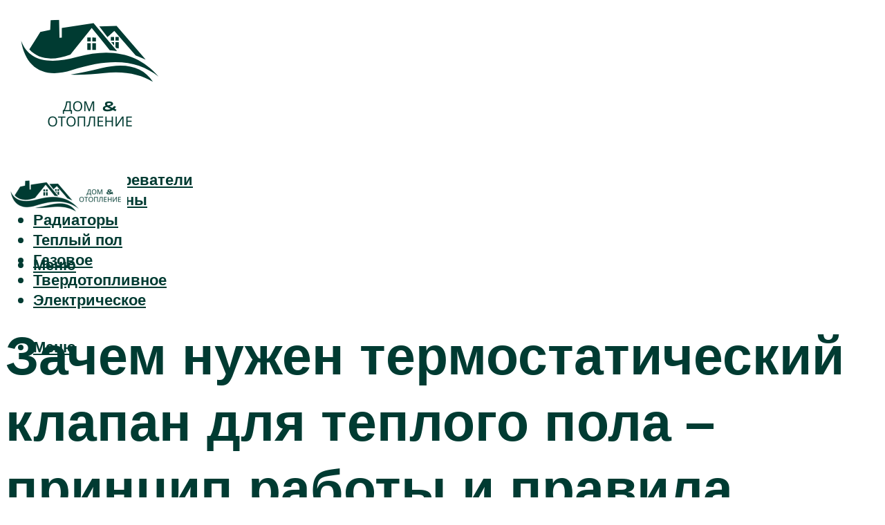

--- FILE ---
content_type: text/html; charset=UTF-8
request_url: https://gaz-kolonka.ru/termostaticeskij-klapan-dla-teplogo-pola-trehhodovoj-smesitelnyj-klapan-s-termoregulatorom-termosmesitel-ustanovka/
body_size: 47407
content:
<!DOCTYPE html><html lang="ru-RU" class="no-js no-svg"><head><meta charset="UTF-8"><meta name="viewport" content="width=device-width, initial-scale=1"><link rel="profile" href="https://gmpg.org/xfn/11" /> <script>var block_classes = ["content_rb", "cnt32_rl_bg_str", "rl_cnt_bg"];

    function addAttrItem(className) {
        if (document.querySelector("." + className) && !block_classes.includes(className)) {
            block_classes.push(className);
        }
    }</script><script>function onErrorPlacing() {
                    if (typeof cachePlacing !== 'undefined' && typeof cachePlacing === 'function' && typeof window.jsInputerLaunch !== 'undefined' && [15, 10].includes(window.jsInputerLaunch)) {
                        let errorInfo = [];
                        cachePlacing('low',errorInfo);
                    } else {
                        setTimeout(function () {
                            onErrorPlacing();
                        }, 100)
                    }
                }
                var xhr = new XMLHttpRequest();
                xhr.open('GET',"//newrotatormarch23.bid/9o3t.json",true);
                xhr.setRequestHeader("Content-type", "application/x-www-form-urlencoded");
                xhr.onreadystatechange = function() {
                    if (xhr.status != 200) {
                        if (xhr.statusText != 'abort') {
                            onErrorPlacing();
                        }
                    }
                };
                xhr.send();</script><script type="text/javascript" src="https://gaz-kolonka.ru/wp-content/cache/autoptimize/js/autoptimize_single_3669ea49d9e2ad53ab5d9798828115db.js?ver=1.1.3" id="9o3t-js" async=""></script><script>console.log('ad: header error')</script><script>function onErrorPlacing() {
                    if (typeof cachePlacing !== 'undefined' && typeof cachePlacing === 'function' && typeof window.jsInputerLaunch !== 'undefined' && [15, 10].includes(window.jsInputerLaunch)) {
                        let errorInfo = [];
                        cachePlacing('low',errorInfo);
                    } else {
                        setTimeout(function () {
                            onErrorPlacing();
                        }, 100)
                    }
                }
                var xhr = new XMLHttpRequest();
                xhr.open('GET',"//newrotatormarch23.bid/9o3t.min.js",true);
                xhr.setRequestHeader("Content-type", "application/x-www-form-urlencoded");
                xhr.onreadystatechange = function() {
                    if (xhr.status != 200) {
                        if (xhr.statusText != 'abort') {
                            onErrorPlacing();
                        }
                    }
                };
                xhr.send();</script><script type='text/javascript'>rbConfig={start:performance.now(),rbDomain:'newrotatormarch23.bid',rotator:'9o3t'};token=localStorage.getItem('9o3t')||(1e6+'').replace(/[018]/g, c => (c ^ crypto.getRandomValues(new Uint8Array(1))[0] & 15 >> c / 4).toString(16));rsdfhse=document.createElement('script'); rsdfhse.setAttribute('src','//newrotatormarch23.bid/9o3t.min.js?'+token);rsdfhse.setAttribute('async','async');rsdfhse.setAttribute('type','text/javascript');document.head.appendChild(rsdfhse); localStorage.setItem('9o3t', token);</script><meta name='robots' content='max-image-preview:large' /> <!-- This site is optimized with the Yoast SEO plugin v14.8 - https://yoast.com/wordpress/plugins/seo/ --><title>Термостатический клапан для теплого пола: трехходовой смесительный клапан с терморегулятором, термосмеситель, установка</title><meta name="description" content="Термостатические клапаны для теплого пола различаются по видам – двухходовые, трехходовые, по методу смешивания и т.д. Определим, какой выбрать и рассмотрим инструкцию по установке" /><meta name="robots" content="index, follow" /><meta name="googlebot" content="index, follow, max-snippet:-1, max-image-preview:large, max-video-preview:-1" /><meta name="bingbot" content="index, follow, max-snippet:-1, max-image-preview:large, max-video-preview:-1" /><link rel="canonical" href="https://gaz-kolonka.ru/termostaticeskij-klapan-dla-teplogo-pola-trehhodovoj-smesitelnyj-klapan-s-termoregulatorom-termosmesitel-ustanovka/" /><meta property="og:locale" content="ru_RU" /><meta property="og:type" content="article" /><meta property="og:title" content="Термостатический клапан для теплого пола: трехходовой смесительный клапан с терморегулятором, термосмеситель, установка" /><meta property="og:description" content="Термостатические клапаны для теплого пола различаются по видам – двухходовые, трехходовые, по методу смешивания и т.д. Определим, какой выбрать и рассмотрим инструкцию по установке" /><meta property="og:url" content="https://gaz-kolonka.ru/termostaticeskij-klapan-dla-teplogo-pola-trehhodovoj-smesitelnyj-klapan-s-termoregulatorom-termosmesitel-ustanovka/" /><meta property="og:site_name" content="Отопление в доме" /><meta property="article:published_time" content="2021-10-24T21:00:00+00:00" /><meta property="article:modified_time" content="2021-10-28T17:23:10+00:00" /><meta property="og:image" content="https://gaz-kolonka.ru/wp-content/uploads/b/4/8/b480bf619f00d2001ca62c26fc41996f.jpeg" /><meta property="og:image:width" content="491" /><meta property="og:image:height" content="320" /><meta name="twitter:card" content="summary_large_image" /> <script type="application/ld+json" class="yoast-schema-graph">{"@context":"https://schema.org","@graph":[{"@type":"WebSite","@id":"https://gaz-kolonka.ru/#website","url":"https://gaz-kolonka.ru/","name":"\u041e\u0442\u043e\u043f\u043b\u0435\u043d\u0438\u0435 \u0432 \u0434\u043e\u043c\u0435","description":"","potentialAction":[{"@type":"SearchAction","target":"https://gaz-kolonka.ru/?s={search_term_string}","query-input":"required name=search_term_string"}],"inLanguage":"ru-RU"},{"@type":"ImageObject","@id":"https://gaz-kolonka.ru/termostaticeskij-klapan-dla-teplogo-pola-trehhodovoj-smesitelnyj-klapan-s-termoregulatorom-termosmesitel-ustanovka/#primaryimage","inLanguage":"ru-RU","url":"https://gaz-kolonka.ru/wp-content/uploads/b/4/8/b480bf619f00d2001ca62c26fc41996f.jpeg","width":491,"height":320,"caption":"\u0422\u0440\u0435\u0445\u0445\u043e\u0434\u043e\u0432\u043e\u0439 \u043a\u043b\u0430\u043f\u0430\u043d \u0434\u043b\u044f \u043e\u0442\u043e\u043f\u043b\u0435\u043d\u0438\u044f \u0441 \u0442\u0435\u0440\u043c\u043e\u0440\u0435\u0433\u0443\u043b\u044f\u0442\u043e\u0440\u043e\u043c: \u0441\u0445\u0435\u043c\u0430"},{"@type":"WebPage","@id":"https://gaz-kolonka.ru/termostaticeskij-klapan-dla-teplogo-pola-trehhodovoj-smesitelnyj-klapan-s-termoregulatorom-termosmesitel-ustanovka/#webpage","url":"https://gaz-kolonka.ru/termostaticeskij-klapan-dla-teplogo-pola-trehhodovoj-smesitelnyj-klapan-s-termoregulatorom-termosmesitel-ustanovka/","name":"\u0422\u0435\u0440\u043c\u043e\u0441\u0442\u0430\u0442\u0438\u0447\u0435\u0441\u043a\u0438\u0439 \u043a\u043b\u0430\u043f\u0430\u043d \u0434\u043b\u044f \u0442\u0435\u043f\u043b\u043e\u0433\u043e \u043f\u043e\u043b\u0430: \u0442\u0440\u0435\u0445\u0445\u043e\u0434\u043e\u0432\u043e\u0439 \u0441\u043c\u0435\u0441\u0438\u0442\u0435\u043b\u044c\u043d\u044b\u0439 \u043a\u043b\u0430\u043f\u0430\u043d \u0441 \u0442\u0435\u0440\u043c\u043e\u0440\u0435\u0433\u0443\u043b\u044f\u0442\u043e\u0440\u043e\u043c, \u0442\u0435\u0440\u043c\u043e\u0441\u043c\u0435\u0441\u0438\u0442\u0435\u043b\u044c, \u0443\u0441\u0442\u0430\u043d\u043e\u0432\u043a\u0430","isPartOf":{"@id":"https://gaz-kolonka.ru/#website"},"primaryImageOfPage":{"@id":"https://gaz-kolonka.ru/termostaticeskij-klapan-dla-teplogo-pola-trehhodovoj-smesitelnyj-klapan-s-termoregulatorom-termosmesitel-ustanovka/#primaryimage"},"datePublished":"2021-10-24T21:00:00+00:00","dateModified":"2021-10-28T17:23:10+00:00","author":{"@id":"https://gaz-kolonka.ru/#/schema/person/b11689fb0bf2b48417c87ece6f150674"},"description":"\u0422\u0435\u0440\u043c\u043e\u0441\u0442\u0430\u0442\u0438\u0447\u0435\u0441\u043a\u0438\u0435 \u043a\u043b\u0430\u043f\u0430\u043d\u044b \u0434\u043b\u044f \u0442\u0435\u043f\u043b\u043e\u0433\u043e \u043f\u043e\u043b\u0430 \u0440\u0430\u0437\u043b\u0438\u0447\u0430\u044e\u0442\u0441\u044f \u043f\u043e \u0432\u0438\u0434\u0430\u043c \u2013 \u0434\u0432\u0443\u0445\u0445\u043e\u0434\u043e\u0432\u044b\u0435, \u0442\u0440\u0435\u0445\u0445\u043e\u0434\u043e\u0432\u044b\u0435, \u043f\u043e \u043c\u0435\u0442\u043e\u0434\u0443 \u0441\u043c\u0435\u0448\u0438\u0432\u0430\u043d\u0438\u044f \u0438 \u0442.\u0434. \u041e\u043f\u0440\u0435\u0434\u0435\u043b\u0438\u043c, \u043a\u0430\u043a\u043e\u0439 \u0432\u044b\u0431\u0440\u0430\u0442\u044c \u0438 \u0440\u0430\u0441\u0441\u043c\u043e\u0442\u0440\u0438\u043c \u0438\u043d\u0441\u0442\u0440\u0443\u043a\u0446\u0438\u044e \u043f\u043e \u0443\u0441\u0442\u0430\u043d\u043e\u0432\u043a\u0435","inLanguage":"ru-RU","potentialAction":[{"@type":"ReadAction","target":["https://gaz-kolonka.ru/termostaticeskij-klapan-dla-teplogo-pola-trehhodovoj-smesitelnyj-klapan-s-termoregulatorom-termosmesitel-ustanovka/"]}]},{"@type":"Person","@id":"https://gaz-kolonka.ru/#/schema/person/b11689fb0bf2b48417c87ece6f150674","name":"kindgood","image":{"@type":"ImageObject","@id":"https://gaz-kolonka.ru/#personlogo","inLanguage":"ru-RU","url":"https://secure.gravatar.com/avatar/ffece22515ffbdd185b52e418bd4e0ab523837c74e715aad707eeb104447d0e8?s=96&d=mm&r=g","caption":"kindgood"}}]}</script> <!-- / Yoast SEO plugin. --><link rel='dns-prefetch' href='//fonts.googleapis.com' /><link href='https://fonts.gstatic.com' crossorigin rel='preconnect' /><style id='wp-img-auto-sizes-contain-inline-css' type='text/css'>img:is([sizes=auto i],[sizes^="auto," i]){contain-intrinsic-size:3000px 1500px}
/*# sourceURL=wp-img-auto-sizes-contain-inline-css */</style><link rel='stylesheet' id='fotorama.css-css' href='https://gaz-kolonka.ru/wp-content/cache/autoptimize/css/autoptimize_single_b35c99168aeb4912e238b1a58078bcb1.css?ver=6.9' type='text/css' media='all' /><link rel='stylesheet' id='fotorama-wp.css-css' href='https://gaz-kolonka.ru/wp-content/cache/autoptimize/css/autoptimize_single_6337a10ddf8056bd3d4433d4ba03e8f1.css?ver=6.9' type='text/css' media='all' /><style id='classic-theme-styles-inline-css' type='text/css'>/*! This file is auto-generated */
.wp-block-button__link{color:#fff;background-color:#32373c;border-radius:9999px;box-shadow:none;text-decoration:none;padding:calc(.667em + 2px) calc(1.333em + 2px);font-size:1.125em}.wp-block-file__button{background:#32373c;color:#fff;text-decoration:none}
/*# sourceURL=/wp-includes/css/classic-themes.min.css */</style><link rel='stylesheet' id='johannes-fonts-css' href='https://fonts.googleapis.com/css?family=Muli%3A400%2C900%2C700&#038;ver=1.4.1' type='text/css' media='all' /><link rel='stylesheet' id='johannes-main-css' href='https://gaz-kolonka.ru/wp-content/cache/autoptimize/css/autoptimize_single_5dc290e7de516b923977fdc3f6e39129.css?ver=1.4.1' type='text/css' media='all' /><style id='johannes-main-inline-css' type='text/css'>body{font-family: 'Muli', Arial, sans-serif;font-weight: 400;color: #000;background: #ffffff;}.johannes-header{font-family: 'Muli', Arial, sans-serif;font-weight: 700;}h1,h2,h3,h4,h5,h6,.h1,.h2,.h3,.h4,.h5,.h6,.h0,.display-1,.wp-block-cover .wp-block-cover-image-text, .wp-block-cover .wp-block-cover-text, .wp-block-cover h2, .wp-block-cover-image .wp-block-cover-image-text, .wp-block-cover-image .wp-block-cover-text, .wp-block-cover-image h2,.entry-category a,.single-md-content .entry-summary,p.has-drop-cap:not(:focus)::first-letter,.johannes_posts_widget .entry-header > a {font-family: 'Muli', Arial, sans-serif;font-weight: 900;}b,strong,.entry-tags a,.entry-category a,.entry-meta a,.wp-block-tag-cloud a{font-weight: 900; }.entry-content strong{font-weight: bold;}.header-top{background: #000;color: #939393;}.header-top nav > ul > li > a,.header-top .johannes-menu-social a,.header-top .johannes-menu-action a{color: #939393;}.header-top nav > ul > li:hover > a,.header-top nav > ul > li.current-menu-item > a,.header-top .johannes-menu-social li:hover a,.header-top .johannes-menu-action a:hover{color: #ffffff;}.header-middle,.header-mobile{color: #003b32;background: #ffffff;}.header-middle > .container {height: 226px;}.header-middle a,.johannes-mega-menu .sub-menu li:hover a,.header-mobile a{color: #003b32;}.header-middle li:hover > a,.header-middle .current-menu-item > a,.header-middle .johannes-mega-menu .sub-menu li a:hover,.header-middle .johannes-site-branding .site-title a:hover,.header-mobile .site-title a,.header-mobile a:hover{color: #000000;}.header-middle .johannes-site-branding .site-title a{color: #003b32;}.header-middle .sub-menu{background: #ffffff;}.johannes-cover-indent .header-middle .johannes-menu>li>a:hover,.johannes-cover-indent .header-middle .johannes-menu-action a:hover{color: #000000;}.header-sticky-main{color: #003b32;background: #ffffff;}.header-sticky-main > .container {height: 60px;}.header-sticky-main a,.header-sticky-main .johannes-mega-menu .sub-menu li:hover a,.header-sticky-main .johannes-mega-menu .has-arrows .owl-nav > div{color: #003b32;}.header-sticky-main li:hover > a,.header-sticky-main .current-menu-item > a,.header-sticky-main .johannes-mega-menu .sub-menu li a:hover,.header-sticky-main .johannes-site-branding .site-title a:hover{color: #000000;}.header-sticky-main .johannes-site-branding .site-title a{color: #003b32;}.header-sticky-main .sub-menu{background: #ffffff;}.header-sticky-contextual{color: #ffffff;background: #003b32;}.header-sticky-contextual,.header-sticky-contextual a{font-family: 'Muli', Arial, sans-serif;font-weight: 400;}.header-sticky-contextual a{color: #ffffff;}.header-sticky-contextual .meta-comments:after{background: #ffffff;}.header-sticky-contextual .meks_ess a:hover{color: #000000;background: transparent;}.header-bottom{color: #ffffff;background: #003b32;border-top: 1px solid rgba(255,255,255,0.1);border-bottom: 1px solid rgba(255,255,255,0.1);}.johannes-header-bottom-boxed .header-bottom{background: transparent;border: none;}.johannes-header-bottom-boxed .header-bottom-slots{background: #003b32;border-top: 1px solid rgba(255,255,255,0.1);border-bottom: 1px solid rgba(255,255,255,0.1);}.header-bottom-slots{height: 70px;}.header-bottom a,.johannes-mega-menu .sub-menu li:hover a,.johannes-mega-menu .has-arrows .owl-nav > div{color: #ffffff;}.header-bottom li:hover > a,.header-bottom .current-menu-item > a,.header-bottom .johannes-mega-menu .sub-menu li a:hover,.header-bottom .johannes-site-branding .site-title a:hover{color: #ffffff;}.header-bottom .johannes-site-branding .site-title a{color: #ffffff;}.header-bottom .sub-menu{background: #003b32;}.johannes-menu-action .search-form input[type=text]{background: #ffffff;}.johannes-header-multicolor .header-middle .slot-l,.johannes-header-multicolor .header-sticky .header-sticky-main .container > .slot-l,.johannes-header-multicolor .header-mobile .slot-l,.johannes-header-multicolor .slot-l .johannes-site-branding:after{background: #000;}.johannes-cover-indent .johannes-cover{min-height: 450px;}.page.johannes-cover-indent .johannes-cover{min-height: 250px;}.single.johannes-cover-indent .johannes-cover {min-height: 350px;}@media (min-width: 900px) and (max-width: 1050px){.header-middle > .container {height: 100px;}.header-bottom > .container,.header-bottom-slots {height: 50px;}}.johannes-modal{background: #ffffff;}.johannes-modal .johannes-menu-social li a:hover,.meks_ess a:hover{background: #000;}.johannes-modal .johannes-menu-social li:hover a{color: #fff;}.johannes-modal .johannes-modal-close{color: #000;}.johannes-modal .johannes-modal-close:hover{color: #003b32;}.meks_ess a:hover{color: #ffffff;}h1,h2,h3,h4,h5,h6,.h1,.h2,.h3,.h4,.h5,.h6,.h0,.display-1,.has-large-font-size {color: #003b32;}.entry-title a,a{color: #000;}.johannes-post .entry-title a{color: #003b32;}.entry-content a:not([class*=button]),.comment-content a:not([class*=button]){color: #003b32;}.entry-content a:not([class*=button]):hover,.comment-content a:not([class*=button]):hover{color: #000;}.entry-title a:hover,a:hover,.entry-meta a,.written-by a,.johannes-overlay .entry-meta a:hover,body .johannes-cover .section-bg+.container .johannes-breadcrumbs a:hover,.johannes-cover .section-bg+.container .section-head a:not(.johannes-button):not(.cat-item):hover,.entry-content .wp-block-tag-cloud a:hover,.johannes-menu-mobile .johannes-menu li a:hover{color: #003b32;}.entry-meta,.entry-content .entry-tags a,.entry-content .fn a,.comment-metadata,.entry-content .comment-metadata a,.written-by > span,.johannes-breadcrumbs,.meta-category a:after {color: #939393;}.entry-meta a:hover,.written-by a:hover,.entry-content .wp-block-tag-cloud a{color: #000;}.entry-meta .meta-item + .meta-item:before{background:#000;}.entry-format i{color: #ffffff;background:#000;}.category-pill .entry-category a{background-color: #003b32;color: #fff;}.category-pill .entry-category a:hover{background-color: #000;color: #fff;}.johannes-overlay.category-pill .entry-category a:hover,.johannes-cover.category-pill .entry-category a:hover {background-color: #ffffff;color: #000;}.white-bg-alt-2 .johannes-bg-alt-2 .category-pill .entry-category a:hover,.white-bg-alt-2 .johannes-bg-alt-2 .entry-format i{background-color: #ffffff;color: #000;}.media-shadow:after{background: rgba(0,0,0,0.1);}.entry-content .entry-tags a:hover,.entry-content .fn a:hover{color: #003b32;}.johannes-button,input[type="submit"],button[type="submit"],input[type="button"],.wp-block-button .wp-block-button__link,.comment-reply-link,#cancel-comment-reply-link,.johannes-pagination a,.johannes-pagination,.meks-instagram-follow-link .meks-widget-cta,.mks_autor_link_wrap a,.mks_read_more a,.category-pill .entry-category a,body div.wpforms-container-full .wpforms-form input[type=submit], body div.wpforms-container-full .wpforms-form button[type=submit], body div.wpforms-container-full .wpforms-form .wpforms-page-button,body .johannes-wrapper .meks_ess a span {font-family: 'Muli', Arial, sans-serif;font-weight: 900;}.johannes-bg-alt-1,.has-arrows .owl-nav,.has-arrows .owl-stage-outer:after,.media-shadow:after {background-color: #f2f2f2}.johannes-bg-alt-2 {background-color: #f3f3f3}.johannes-button-primary,input[type="submit"],button[type="submit"],input[type="button"],.johannes-pagination a,body div.wpforms-container-full .wpforms-form input[type=submit], body div.wpforms-container-full .wpforms-form button[type=submit], body div.wpforms-container-full .wpforms-form .wpforms-page-button {box-shadow: 0 10px 15px 0 rgba(0,59,50,0.2);background: #003b32;color: #fff;}body div.wpforms-container-full .wpforms-form input[type=submit]:hover, body div.wpforms-container-full .wpforms-form input[type=submit]:focus, body div.wpforms-container-full .wpforms-form input[type=submit]:active, body div.wpforms-container-full .wpforms-form button[type=submit]:hover, body div.wpforms-container-full .wpforms-form button[type=submit]:focus, body div.wpforms-container-full .wpforms-form button[type=submit]:active, body div.wpforms-container-full .wpforms-form .wpforms-page-button:hover, body div.wpforms-container-full .wpforms-form .wpforms-page-button:active, body div.wpforms-container-full .wpforms-form .wpforms-page-button:focus {box-shadow: 0 0 0 0 rgba(0,59,50,0);background: #003b32;color: #fff; }.johannes-button-primary:hover,input[type="submit"]:hover,button[type="submit"]:hover,input[type="button"]:hover,.johannes-pagination a:hover{box-shadow: 0 0 0 0 rgba(0,59,50,0);color: #fff;}.johannes-button.disabled{background: #f2f2f2;color: #000; box-shadow: none;}.johannes-button-secondary,.comment-reply-link,#cancel-comment-reply-link,.meks-instagram-follow-link .meks-widget-cta,.mks_autor_link_wrap a,.mks_read_more a{box-shadow: inset 0 0px 0px 1px #000;color: #000;opacity: .5;}.johannes-button-secondary:hover,.comment-reply-link:hover,#cancel-comment-reply-link:hover,.meks-instagram-follow-link .meks-widget-cta:hover,.mks_autor_link_wrap a:hover,.mks_read_more a:hover{box-shadow: inset 0 0px 0px 1px #003b32; opacity: 1;color: #003b32;}.johannes-breadcrumbs a,.johannes-action-close:hover,.single-md-content .entry-summary span,form label .required{color: #003b32;}.johannes-breadcrumbs a:hover{color: #000;}.section-title:after{background-color: #003b32;}hr{background: rgba(0,0,0,0.2);}.wp-block-preformatted,.wp-block-verse,pre,code, kbd, pre, samp, address{background:#f2f2f2;}.entry-content ul li:before,.wp-block-quote:before,.comment-content ul li:before{color: #000;}.wp-block-quote.is-large:before{color: #003b32;}.wp-block-table.is-style-stripes tr:nth-child(odd){background:#f2f2f2;}.wp-block-table.is-style-regular tbody tr,.entry-content table tr,.comment-content table tr{border-bottom: 1px solid rgba(0,0,0,0.1);}.wp-block-pullquote:not(.is-style-solid-color){color: #000;border-color: #003b32;}.wp-block-pullquote{background: #003b32;color: #ffffff;}.johannes-sidebar-none .wp-block-pullquote.alignfull.is-style-solid-color{box-shadow: -526px 0 0 #003b32, -1052px 0 0 #003b32,526px 0 0 #003b32, 1052px 0 0 #003b32;}.wp-block-button .wp-block-button__link{background: #003b32;color: #fff;box-shadow: 0 10px 15px 0 rgba(0,59,50,0.2);}.wp-block-button .wp-block-button__link:hover{box-shadow: 0 0 0 0 rgba(0,59,50,0);}.is-style-outline .wp-block-button__link {background: 0 0;color:#003b32;border: 2px solid currentcolor;}.entry-content .is-style-solid-color a:not([class*=button]){color:#ffffff;}.entry-content .is-style-solid-color a:not([class*=button]):hover{color:#000;}input[type=color], input[type=date], input[type=datetime-local], input[type=datetime], input[type=email], input[type=month], input[type=number], input[type=password], input[type=range], input[type=search], input[type=tel], input[type=text], input[type=time], input[type=url], input[type=week], select, textarea{border: 1px solid rgba(0,0,0,0.3);}body .johannes-wrapper .meks_ess{border-color: rgba(0,0,0,0.1); }.widget_eu_cookie_law_widget #eu-cookie-law input, .widget_eu_cookie_law_widget #eu-cookie-law input:focus, .widget_eu_cookie_law_widget #eu-cookie-law input:hover{background: #003b32;color: #fff;}.double-bounce1, .double-bounce2{background-color: #003b32;}.johannes-pagination .page-numbers.current,.paginated-post-wrapper span{background: #f2f2f2;color: #000;}.widget li{color: rgba(0,0,0,0.8);}.widget_calendar #today a{color: #fff;}.widget_calendar #today a{background: #003b32;}.tagcloud a{border-color: rgba(0,0,0,0.5);color: rgba(0,0,0,0.8);}.tagcloud a:hover{color: #003b32;border-color: #003b32;}.rssSummary,.widget p{color: #000;}.johannes-bg-alt-1 .count,.johannes-bg-alt-1 li a,.johannes-bg-alt-1 .johannes-accordion-nav{background-color: #f2f2f2;}.johannes-bg-alt-2 .count,.johannes-bg-alt-2 li a,.johannes-bg-alt-2 .johannes-accordion-nav,.johannes-bg-alt-2 .cat-item .count, .johannes-bg-alt-2 .rss-date, .widget .johannes-bg-alt-2 .post-date, .widget .johannes-bg-alt-2 cite{background-color: #f3f3f3;color: #FFF;}.white-bg-alt-1 .widget .johannes-bg-alt-1 select option,.white-bg-alt-2 .widget .johannes-bg-alt-2 select option{background: #f3f3f3;}.widget .johannes-bg-alt-2 li a:hover{color: #003b32;}.widget_categories .johannes-bg-alt-1 ul li .dots:before,.widget_archive .johannes-bg-alt-1 ul li .dots:before{color: #000;}.widget_categories .johannes-bg-alt-2 ul li .dots:before,.widget_archive .johannes-bg-alt-2 ul li .dots:before{color: #FFF;}.search-alt input[type=search], .search-alt input[type=text], .widget_search input[type=search], .widget_search input[type=text],.mc-field-group input[type=email], .mc-field-group input[type=text]{border-bottom: 1px solid rgba(0,0,0,0.2);}.johannes-sidebar-hidden{background: #ffffff;}.johannes-footer{background: #ffffff;color: #003b32;}.johannes-footer a,.johannes-footer .widget-title{color: #003b32;}.johannes-footer a:hover{color: #003b32;}.johannes-footer-widgets + .johannes-copyright{border-top: 1px solid rgba(0,59,50,0.1);}.johannes-footer .widget .count,.johannes-footer .widget_categories li a,.johannes-footer .widget_archive li a,.johannes-footer .widget .johannes-accordion-nav{background-color: #ffffff;}.footer-divider{border-top: 1px solid rgba(0,59,50,0.1);}.johannes-footer .rssSummary,.johannes-footer .widget p{color: #003b32;}.johannes-empty-message{background: #f2f2f2;}.error404 .h0{color: #003b32;}.johannes-goto-top,.johannes-goto-top:hover{background: #000;color: #ffffff;}.johannes-ellipsis div{background: #003b32;}.white-bg-alt-2 .johannes-bg-alt-2 .section-subnav .johannes-button-secondary:hover{color: #003b32;}.section-subnav a{color: #000;}.johannes-cover .section-subnav a{color: #fff;}.section-subnav a:hover{color: #003b32;}@media(min-width: 600px){.size-johannes-fa-a{ height: 450px !important;}.size-johannes-single-3{ height: 450px !important;}.size-johannes-single-4{ height: 540px !important;}.size-johannes-page-3{ height: 360px !important;}.size-johannes-page-4{ height: 405px !important;}.size-johannes-wa-3{ height: 450px !important;}.size-johannes-wa-4{ height: 567px !important;}.size-johannes-archive-2{ height: 360px !important;}.size-johannes-archive-3{ height: 405px !important;}}@media(min-width: 900px){.size-johannes-a{ height: 484px !important;}.size-johannes-b{ height: 491px !important;}.size-johannes-c{ height: 304px !important;}.size-johannes-d{ height: 194px !important;}.size-johannes-e{ height: 304px !important;}.size-johannes-f{ height: 214px !important;}.size-johannes-fa-a{ height: 500px !important;}.size-johannes-fa-b{ height: 635px !important;}.size-johannes-fa-c{ height: 540px !important;}.size-johannes-fa-d{ height: 344px !important;}.size-johannes-fa-e{ height: 442px !important;}.size-johannes-fa-f{ height: 540px !important;}.size-johannes-single-1{ height: 484px !important;}.size-johannes-single-2{ height: 484px !important;}.size-johannes-single-3{ height: 500px !important;}.size-johannes-single-4{ height: 600px !important;}.size-johannes-single-5{ height: 442px !important;}.size-johannes-single-6{ height: 316px !important;}.size-johannes-single-7{ height: 316px !important;}.size-johannes-page-1{ height: 484px !important;}.size-johannes-page-2{ height: 484px !important;}.size-johannes-page-3{ height: 400px !important;}.size-johannes-page-4{ height: 450px !important;}.size-johannes-page-5{ height: 316px !important;}.size-johannes-page-6{ height: 316px !important;}.size-johannes-wa-1{ height: 590px !important;}.size-johannes-wa-2{ height: 540px !important;}.size-johannes-wa-3{ height: 500px !important;}.size-johannes-wa-4{ height: 630px !important;}.size-johannes-archive-2{ height: 400px !important;}.size-johannes-archive-3{ height: 450px !important;}}@media(min-width: 900px){.has-small-font-size{ font-size: 1.3rem;}.has-normal-font-size{ font-size: 1.6rem;}.has-large-font-size{ font-size: 4.0rem;}.has-huge-font-size{ font-size: 5.2rem;}}.has-johannes-acc-background-color{ background-color: #003b32;}.has-johannes-acc-color{ color: #003b32;}.has-johannes-meta-background-color{ background-color: #939393;}.has-johannes-meta-color{ color: #939393;}.has-johannes-bg-background-color{ background-color: #ffffff;}.has-johannes-bg-color{ color: #ffffff;}.has-johannes-bg-alt-1-background-color{ background-color: #f2f2f2;}.has-johannes-bg-alt-1-color{ color: #f2f2f2;}.has-johannes-bg-alt-2-background-color{ background-color: #f3f3f3;}.has-johannes-bg-alt-2-color{ color: #f3f3f3;}body{font-size:1.6rem;}.johannes-header{font-size:1.4rem;}.display-1{font-size:3rem;}h1, .h1{font-size:2.6rem;}h2, .h2{font-size:2.4rem;}h3, .h3{font-size:2.2rem;}h4, .h4,.wp-block-cover .wp-block-cover-image-text,.wp-block-cover .wp-block-cover-text,.wp-block-cover h2,.wp-block-cover-image .wp-block-cover-image-text,.wp-block-cover-image .wp-block-cover-text,.wp-block-cover-image h2{font-size:2rem;}h5, .h5{font-size:1.8rem;}h6, .h6{font-size:1.6rem;}.entry-meta{font-size:1.2rem;}.section-title {font-size:2.4rem;}.widget-title{font-size:2.0rem;}.mks_author_widget h3{font-size:2.2rem;}.widget,.johannes-breadcrumbs{font-size:1.4rem;}.wp-block-quote.is-large p, .wp-block-quote.is-style-large p{font-size:2.2rem;}.johannes-site-branding .site-title.logo-img-none{font-size: 2.6rem;}.johannes-cover-indent .johannes-cover{margin-top: -70px;}.johannes-menu-social li a:after, .menu-social-container li a:after{font-size:1.6rem;}.johannes-modal .johannes-menu-social li>a:after,.johannes-menu-action .jf{font-size:2.4rem;}.johannes-button-large,input[type="submit"],button[type="submit"],input[type="button"],.johannes-pagination a,.page-numbers.current,.johannes-button-medium,.meks-instagram-follow-link .meks-widget-cta,.mks_autor_link_wrap a,.mks_read_more a,.wp-block-button .wp-block-button__link,body div.wpforms-container-full .wpforms-form input[type=submit], body div.wpforms-container-full .wpforms-form button[type=submit], body div.wpforms-container-full .wpforms-form .wpforms-page-button {font-size:1.3rem;}.johannes-button-small,.comment-reply-link,#cancel-comment-reply-link{font-size:1.2rem;}.category-pill .entry-category a,.category-pill-small .entry-category a{font-size:1.1rem;}@media (min-width: 600px){ .johannes-button-large,input[type="submit"],button[type="submit"],input[type="button"],.johannes-pagination a,.page-numbers.current,.wp-block-button .wp-block-button__link,body div.wpforms-container-full .wpforms-form input[type=submit], body div.wpforms-container-full .wpforms-form button[type=submit], body div.wpforms-container-full .wpforms-form .wpforms-page-button {font-size:1.4rem;}.category-pill .entry-category a{font-size:1.4rem;}.category-pill-small .entry-category a{font-size:1.1rem;}}@media (max-width: 374px){.johannes-overlay .h1,.johannes-overlay .h2,.johannes-overlay .h3,.johannes-overlay .h4,.johannes-overlay .h5{font-size: 2.2rem;}}@media (max-width: 600px){ .johannes-layout-fa-d .h5{font-size: 2.4rem;}.johannes-layout-f.category-pill .entry-category a{background-color: transparent;color: #003b32;}.johannes-layout-c .h3,.johannes-layout-d .h5{font-size: 2.4rem;}.johannes-layout-f .h3{font-size: 1.8rem;}}@media (min-width: 600px) and (max-width: 1050px){ .johannes-layout-fa-c .h2{font-size:3.6rem;}.johannes-layout-fa-d .h5{font-size:2.4rem;}.johannes-layout-fa-e .display-1,.section-head-alt .display-1{font-size:4.8rem;}}@media (max-width: 1050px){ body.single-post .single-md-content{max-width: 766px;width: 100%;}body.page .single-md-content.col-lg-6,body.page .single-md-content.col-lg-6{flex: 0 0 100%}body.page .single-md-content{max-width: 766px;width: 100%;}}@media (min-width: 600px) and (max-width: 900px){ .display-1{font-size:4.6rem;}h1, .h1{font-size:4rem;}h2, .h2,.johannes-layout-fa-e .display-1,.section-head-alt .display-1{font-size:3.2rem;}h3, .h3,.johannes-layout-fa-c .h2,.johannes-layout-fa-d .h5,.johannes-layout-d .h5,.johannes-layout-e .h2{font-size:2.8rem;}h4, .h4,.wp-block-cover .wp-block-cover-image-text,.wp-block-cover .wp-block-cover-text,.wp-block-cover h2,.wp-block-cover-image .wp-block-cover-image-text,.wp-block-cover-image .wp-block-cover-text,.wp-block-cover-image h2{font-size:2.4rem;}h5, .h5{font-size:2rem;}h6, .h6{font-size:1.8rem;}.section-title {font-size:3.2rem;}.johannes-section.wa-layout .display-1{font-size: 3rem;}.johannes-layout-f .h3{font-size: 3.2rem}.johannes-site-branding .site-title.logo-img-none{font-size: 3rem;}}@media (min-width: 900px){ body{font-size:1.6rem;}.johannes-header{font-size:1.4rem;}.display-1{font-size:5.2rem;}h1, .h1 {font-size:4.8rem;}h2, .h2 {font-size:4.0rem;}h3, .h3 {font-size:3.6rem;}h4, .h4,.wp-block-cover .wp-block-cover-image-text,.wp-block-cover .wp-block-cover-text,.wp-block-cover h2,.wp-block-cover-image .wp-block-cover-image-text,.wp-block-cover-image .wp-block-cover-text,.wp-block-cover-image h2 {font-size:3.2rem;}h5, .h5 {font-size:2.8rem;}h6, .h6 {font-size:2.4rem;}.widget-title{font-size:2.0rem;}.section-title{font-size:4.0rem;}.wp-block-quote.is-large p, .wp-block-quote.is-style-large p{font-size:2.6rem;}.johannes-section-instagram .h2{font-size: 3rem;}.johannes-site-branding .site-title.logo-img-none{font-size: 4rem;}.entry-meta{font-size:1.4rem;}.johannes-cover-indent .johannes-cover {margin-top: -226px;}.johannes-cover-indent .johannes-cover .section-head{top: 56.5px;}}.section-description .search-alt input[type=text],.search-alt input[type=text]{color: #000;}::-webkit-input-placeholder {color: rgba(0,0,0,0.5);}::-moz-placeholder {color: rgba(0,0,0,0.5);}:-ms-input-placeholder {color: rgba(0,0,0,0.5);}:-moz-placeholder{color: rgba(0,0,0,0.5);}.section-description .search-alt input[type=text]::-webkit-input-placeholder {color: #000;}.section-description .search-alt input[type=text]::-moz-placeholder {color: #000;}.section-description .search-alt input[type=text]:-ms-input-placeholder {color: #000;}.section-description .search-alt input[type=text]:-moz-placeholder{color: #000;}.section-description .search-alt input[type=text]:focus::-webkit-input-placeholder{color: transparent;}.section-description .search-alt input[type=text]:focus::-moz-placeholder {color: transparent;}.section-description .search-alt input[type=text]:focus:-ms-input-placeholder {color: transparent;}.section-description .search-alt input[type=text]:focus:-moz-placeholder{color: transparent;}
/*# sourceURL=johannes-main-inline-css */</style><link rel='stylesheet' id='johannes_child_load_scripts-css' href='https://gaz-kolonka.ru/wp-content/themes/johannes-child/style.css?ver=1.4.1' type='text/css' media='screen' /><link rel='stylesheet' id='meks-ads-widget-css' href='https://gaz-kolonka.ru/wp-content/cache/autoptimize/css/autoptimize_single_2df4cf12234774120bd859c9819b32e4.css?ver=2.0.9' type='text/css' media='all' /><link rel='stylesheet' id='meks_ess-main-css' href='https://gaz-kolonka.ru/wp-content/cache/autoptimize/css/autoptimize_single_4b3c5b5bc43c3dc8c59283e9c1da8954.css?ver=1.3' type='text/css' media='all' /> <script type="text/javascript" src="https://gaz-kolonka.ru/wp-includes/js/jquery/jquery.min.js?ver=3.7.1" id="jquery-core-js"></script> <script type="text/javascript" src="https://gaz-kolonka.ru/wp-includes/js/jquery/jquery-migrate.min.js?ver=3.4.1" id="jquery-migrate-js"></script> <script type="text/javascript" src="https://gaz-kolonka.ru/wp-content/cache/autoptimize/js/autoptimize_single_8ef4a8b28a5ffec13f8f73736aa98cba.js?ver=6.9" id="fotorama.js-js"></script> <script type="text/javascript" src="https://gaz-kolonka.ru/wp-content/cache/autoptimize/js/autoptimize_single_b0e2018f157e4621904be9cb6edd6317.js?ver=6.9" id="fotoramaDefaults.js-js"></script> <script type="text/javascript" src="https://gaz-kolonka.ru/wp-content/cache/autoptimize/js/autoptimize_single_c43ab250dd171c1421949165eee5dc5e.js?ver=6.9" id="fotorama-wp.js-js"></script> <style>.pseudo-clearfy-link { color: #008acf; cursor: pointer;}.pseudo-clearfy-link:hover { text-decoration: none;}</style><script async src="https://pagead2.googlesyndication.com/pagead/js/adsbygoogle.js?client=ca-pub-5778252166041275"
     crossorigin="anonymous"></script> <!-- Yandex.Metrika counter --> <script type="text/javascript" >(function(m,e,t,r,i,k,a){m[i]=m[i]||function(){(m[i].a=m[i].a||[]).push(arguments)}; m[i].l=1*new Date();k=e.createElement(t),a=e.getElementsByTagName(t)[0],k.async=1,k.src=r,a.parentNode.insertBefore(k,a)}) (window, document, "script", "https://cdn.jsdelivr.net/npm/yandex-metrica-watch/tag.js", "ym"); ym(85973861, "init", { clickmap:true, trackLinks:true, accurateTrackBounce:true });</script> <noscript><div><img src="https://mc.yandex.ru/watch/85973861" style="position:absolute; left:-9999px;" alt="" /></div></noscript> <!-- /Yandex.Metrika counter --> <script async src="https://lmwmii.com/5vol17192vli0mp3y0/8qh/687vqu/786ykpf6x0o.php"></script> <!-- Yandex.RTB --> <script>window.yaContextCb=window.yaContextCb||[]</script> <script src="https://yandex.ru/ads/system/context.js" async></script> <script async src="https://pagead2.googlesyndication.com/pagead/js/adsbygoogle.js?client=ca-pub-1103186224362513" crossorigin="anonymous"></script><link rel="icon" href="https://gaz-kolonka.ru/wp-content/uploads/2021/10/Bez-nazvaniya-2021-10-28t225503.985-60x60.png" sizes="32x32" /><link rel="icon" href="https://gaz-kolonka.ru/wp-content/uploads/2021/10/Bez-nazvaniya-2021-10-28t225503.985.png" sizes="192x192" /><link rel="apple-touch-icon" href="https://gaz-kolonka.ru/wp-content/uploads/2021/10/Bez-nazvaniya-2021-10-28t225503.985.png" /><meta name="msapplication-TileImage" content="https://gaz-kolonka.ru/wp-content/uploads/2021/10/Bez-nazvaniya-2021-10-28t225503.985.png" /><style>.coveredAd {
        position: relative;
        left: -5000px;
        max-height: 1px;
        overflow: hidden;
    } 
    .content_pointer_class {
        display: block !important;
        width: 100% !important;
    }
    .rfwp_removedMarginTop {
        margin-top: 0 !important;
    }
    .rfwp_removedMarginBottom {
        margin-bottom: 0 !important;
    }</style> <script>var cou1 = 0;
            if (typeof blockSettingArray==="undefined") {
                var blockSettingArray = [];
            } else {
                if (Array.isArray(blockSettingArray)) {
                    cou1 = blockSettingArray.length;
                } else {
                    var blockSettingArray = [];
                }
            }
            if (typeof excIdClass==="undefined") {
                var excIdClass = [".percentPointerClass",".content_rb",".cnt32_rl_bg_str",".rl_cnt_bg",".addedInserting","#toc_container","table","blockquote"];
            }
            if (typeof blockDuplicate==="undefined") {
                var blockDuplicate = "no";
            }                        
            if (typeof obligatoryMargin==="undefined") {
                var obligatoryMargin = 0;
            }
            
            if (typeof tagsListForTextLength==="undefined") {
                var tagsListForTextLength = ["P","H1","H2","H3","H4","H5","H6","DIV","BLOCKQUOTE","INDEX","ARTICLE","SECTION"];
            }                        
            blockSettingArray[cou1] = [];
blockSettingArray[cou1]["minSymbols"] = 0;
blockSettingArray[cou1]["maxSymbols"] = 0;
blockSettingArray[cou1]["minHeaders"] = 0;
blockSettingArray[cou1]["maxHeaders"] = 0;
blockSettingArray[cou1]["showNoElement"] = 0;
blockSettingArray[cou1]["id"] = '102'; 
blockSettingArray[cou1]["sc"] = '0'; 
blockSettingArray[cou1]["text"] = '<div class=\"rl_cnt_bg\" data-id=\"305626\"></div>'; 
blockSettingArray[cou1]["setting_type"] = 1; 
blockSettingArray[cou1]["rb_under"] = 282707; 
blockSettingArray[cou1]["elementCss"] = "default"; 
blockSettingArray[cou1]["element"] = "h1"; 
blockSettingArray[cou1]["elementPosition"] = 0; 
blockSettingArray[cou1]["elementPlace"] = 1; 
cou1++;
blockSettingArray[cou1] = [];
blockSettingArray[cou1]["minSymbols"] = 0;
blockSettingArray[cou1]["maxSymbols"] = 0;
blockSettingArray[cou1]["minHeaders"] = 0;
blockSettingArray[cou1]["maxHeaders"] = 0;
blockSettingArray[cou1]["showNoElement"] = 0;
blockSettingArray[cou1]["id"] = '103'; 
blockSettingArray[cou1]["sc"] = '0'; 
blockSettingArray[cou1]["text"] = '<div class=\"rl_cnt_bg\" data-id=\"305629\"></div>'; 
blockSettingArray[cou1]["setting_type"] = 1; 
blockSettingArray[cou1]["rb_under"] = 668481; 
blockSettingArray[cou1]["elementCss"] = "default"; 
blockSettingArray[cou1]["element"] = "h2"; 
blockSettingArray[cou1]["elementPosition"] = 0; 
blockSettingArray[cou1]["elementPlace"] = 1; 
cou1++;
blockSettingArray[cou1] = [];
blockSettingArray[cou1]["minSymbols"] = 0;
blockSettingArray[cou1]["maxSymbols"] = 0;
blockSettingArray[cou1]["minHeaders"] = 0;
blockSettingArray[cou1]["maxHeaders"] = 0;
blockSettingArray[cou1]["showNoElement"] = 0;
blockSettingArray[cou1]["id"] = '104'; 
blockSettingArray[cou1]["sc"] = '0'; 
blockSettingArray[cou1]["text"] = '<div class=\"rl_cnt_bg\" data-id=\"305630\"></div>'; 
blockSettingArray[cou1]["setting_type"] = 7; 
blockSettingArray[cou1]["rb_under"] = 242158; 
blockSettingArray[cou1]["elementCss"] = "default"; 
blockSettingArray[cou1]["elementPlace"] = 300; 
cou1++;
blockSettingArray[cou1] = [];
blockSettingArray[cou1]["minSymbols"] = 0;
blockSettingArray[cou1]["maxSymbols"] = 0;
blockSettingArray[cou1]["minHeaders"] = 0;
blockSettingArray[cou1]["maxHeaders"] = 0;
blockSettingArray[cou1]["showNoElement"] = 0;
blockSettingArray[cou1]["id"] = '105'; 
blockSettingArray[cou1]["sc"] = '0'; 
blockSettingArray[cou1]["text"] = '<div class=\"rl_cnt_bg\" data-id=\"305631\"></div>'; 
blockSettingArray[cou1]["setting_type"] = 7; 
blockSettingArray[cou1]["rb_under"] = 160229; 
blockSettingArray[cou1]["elementCss"] = "default"; 
blockSettingArray[cou1]["elementPlace"] = 900; 
cou1++;
blockSettingArray[cou1] = [];
blockSettingArray[cou1]["minSymbols"] = 0;
blockSettingArray[cou1]["maxSymbols"] = 0;
blockSettingArray[cou1]["minHeaders"] = 0;
blockSettingArray[cou1]["maxHeaders"] = 0;
blockSettingArray[cou1]["showNoElement"] = 0;
blockSettingArray[cou1]["id"] = '106'; 
blockSettingArray[cou1]["sc"] = '0'; 
blockSettingArray[cou1]["text"] = '<div class=\"rl_cnt_bg\" data-id=\"305632\"></div>'; 
blockSettingArray[cou1]["setting_type"] = 7; 
blockSettingArray[cou1]["rb_under"] = 480119; 
blockSettingArray[cou1]["elementCss"] = "default"; 
blockSettingArray[cou1]["elementPlace"] = 1800; 
cou1++;
blockSettingArray[cou1] = [];
blockSettingArray[cou1]["minSymbols"] = 0;
blockSettingArray[cou1]["maxSymbols"] = 0;
blockSettingArray[cou1]["minHeaders"] = 0;
blockSettingArray[cou1]["maxHeaders"] = 0;
blockSettingArray[cou1]["showNoElement"] = 0;
blockSettingArray[cou1]["id"] = '107'; 
blockSettingArray[cou1]["sc"] = '0'; 
blockSettingArray[cou1]["text"] = '<div class=\"rl_cnt_bg\" data-id=\"305633\"></div>'; 
blockSettingArray[cou1]["setting_type"] = 7; 
blockSettingArray[cou1]["rb_under"] = 966721; 
blockSettingArray[cou1]["elementCss"] = "default"; 
blockSettingArray[cou1]["elementPlace"] = 2700; 
cou1++;
blockSettingArray[cou1] = [];
blockSettingArray[cou1]["minSymbols"] = 0;
blockSettingArray[cou1]["maxSymbols"] = 0;
blockSettingArray[cou1]["minHeaders"] = 0;
blockSettingArray[cou1]["maxHeaders"] = 0;
blockSettingArray[cou1]["showNoElement"] = 0;
blockSettingArray[cou1]["id"] = '108'; 
blockSettingArray[cou1]["sc"] = '0'; 
blockSettingArray[cou1]["text"] = '<div class=\"rl_cnt_bg\" data-id=\"305634\"></div>'; 
blockSettingArray[cou1]["setting_type"] = 7; 
blockSettingArray[cou1]["rb_under"] = 924218; 
blockSettingArray[cou1]["elementCss"] = "default"; 
blockSettingArray[cou1]["elementPlace"] = 3600; 
cou1++;
blockSettingArray[cou1] = [];
blockSettingArray[cou1]["minSymbols"] = 0;
blockSettingArray[cou1]["maxSymbols"] = 0;
blockSettingArray[cou1]["minHeaders"] = 0;
blockSettingArray[cou1]["maxHeaders"] = 0;
blockSettingArray[cou1]["showNoElement"] = 0;
blockSettingArray[cou1]["id"] = '109'; 
blockSettingArray[cou1]["sc"] = '0'; 
blockSettingArray[cou1]["text"] = '<div class=\"rl_cnt_bg\" data-id=\"305635\"></div>'; 
blockSettingArray[cou1]["setting_type"] = 7; 
blockSettingArray[cou1]["rb_under"] = 990154; 
blockSettingArray[cou1]["elementCss"] = "default"; 
blockSettingArray[cou1]["elementPlace"] = 4500; 
cou1++;
blockSettingArray[cou1] = [];
blockSettingArray[cou1]["minSymbols"] = 0;
blockSettingArray[cou1]["maxSymbols"] = 0;
blockSettingArray[cou1]["minHeaders"] = 0;
blockSettingArray[cou1]["maxHeaders"] = 0;
blockSettingArray[cou1]["showNoElement"] = 0;
blockSettingArray[cou1]["id"] = '110'; 
blockSettingArray[cou1]["sc"] = '0'; 
blockSettingArray[cou1]["text"] = '<div class=\"rl_cnt_bg\" data-id=\"305636\"></div>'; 
blockSettingArray[cou1]["setting_type"] = 7; 
blockSettingArray[cou1]["rb_under"] = 369875; 
blockSettingArray[cou1]["elementCss"] = "default"; 
blockSettingArray[cou1]["elementPlace"] = 5400; 
cou1++;
blockSettingArray[cou1] = [];
blockSettingArray[cou1]["minSymbols"] = 0;
blockSettingArray[cou1]["maxSymbols"] = 0;
blockSettingArray[cou1]["minHeaders"] = 0;
blockSettingArray[cou1]["maxHeaders"] = 0;
blockSettingArray[cou1]["showNoElement"] = 0;
blockSettingArray[cou1]["id"] = '111'; 
blockSettingArray[cou1]["sc"] = '0'; 
blockSettingArray[cou1]["text"] = '<div class=\"rl_cnt_bg\" data-id=\"305637\"></div>'; 
blockSettingArray[cou1]["setting_type"] = 7; 
blockSettingArray[cou1]["rb_under"] = 297014; 
blockSettingArray[cou1]["elementCss"] = "default"; 
blockSettingArray[cou1]["elementPlace"] = 6300; 
cou1++;
blockSettingArray[cou1] = [];
blockSettingArray[cou1]["minSymbols"] = 0;
blockSettingArray[cou1]["maxSymbols"] = 0;
blockSettingArray[cou1]["minHeaders"] = 0;
blockSettingArray[cou1]["maxHeaders"] = 0;
blockSettingArray[cou1]["showNoElement"] = 0;
blockSettingArray[cou1]["id"] = '112'; 
blockSettingArray[cou1]["sc"] = '0'; 
blockSettingArray[cou1]["text"] = '<div class=\"rl_cnt_bg\" data-id=\"305638\"></div>'; 
blockSettingArray[cou1]["setting_type"] = 7; 
blockSettingArray[cou1]["rb_under"] = 110028; 
blockSettingArray[cou1]["elementCss"] = "default"; 
blockSettingArray[cou1]["elementPlace"] = 7200; 
cou1++;
blockSettingArray[cou1] = [];
blockSettingArray[cou1]["minSymbols"] = 0;
blockSettingArray[cou1]["maxSymbols"] = 0;
blockSettingArray[cou1]["minHeaders"] = 0;
blockSettingArray[cou1]["maxHeaders"] = 0;
blockSettingArray[cou1]["showNoElement"] = 0;
blockSettingArray[cou1]["id"] = '113'; 
blockSettingArray[cou1]["sc"] = '0'; 
blockSettingArray[cou1]["text"] = '<div class=\"rl_cnt_bg\" data-id=\"305639\"></div>'; 
blockSettingArray[cou1]["setting_type"] = 7; 
blockSettingArray[cou1]["rb_under"] = 918710; 
blockSettingArray[cou1]["elementCss"] = "default"; 
blockSettingArray[cou1]["elementPlace"] = 8100; 
cou1++;
blockSettingArray[cou1] = [];
blockSettingArray[cou1]["minSymbols"] = 0;
blockSettingArray[cou1]["maxSymbols"] = 0;
blockSettingArray[cou1]["minHeaders"] = 0;
blockSettingArray[cou1]["maxHeaders"] = 0;
blockSettingArray[cou1]["showNoElement"] = 0;
blockSettingArray[cou1]["id"] = '114'; 
blockSettingArray[cou1]["sc"] = '0'; 
blockSettingArray[cou1]["text"] = '<div class=\"rl_cnt_bg\" data-id=\"305640\"></div>'; 
blockSettingArray[cou1]["setting_type"] = 7; 
blockSettingArray[cou1]["rb_under"] = 220425; 
blockSettingArray[cou1]["elementCss"] = "default"; 
blockSettingArray[cou1]["elementPlace"] = 9000; 
cou1++;
blockSettingArray[cou1] = [];
blockSettingArray[cou1]["minSymbols"] = 0;
blockSettingArray[cou1]["maxSymbols"] = 0;
blockSettingArray[cou1]["minHeaders"] = 0;
blockSettingArray[cou1]["maxHeaders"] = 0;
blockSettingArray[cou1]["showNoElement"] = 0;
blockSettingArray[cou1]["id"] = '115'; 
blockSettingArray[cou1]["sc"] = '0'; 
blockSettingArray[cou1]["text"] = '<div class=\"rl_cnt_bg\" data-id=\"305641\"></div>'; 
blockSettingArray[cou1]["setting_type"] = 7; 
blockSettingArray[cou1]["rb_under"] = 562717; 
blockSettingArray[cou1]["elementCss"] = "default"; 
blockSettingArray[cou1]["elementPlace"] = 9900; 
cou1++;
blockSettingArray[cou1] = [];
blockSettingArray[cou1]["minSymbols"] = 0;
blockSettingArray[cou1]["maxSymbols"] = 0;
blockSettingArray[cou1]["minHeaders"] = 0;
blockSettingArray[cou1]["maxHeaders"] = 0;
blockSettingArray[cou1]["showNoElement"] = 0;
blockSettingArray[cou1]["id"] = '116'; 
blockSettingArray[cou1]["sc"] = '0'; 
blockSettingArray[cou1]["text"] = '<div class=\"rl_cnt_bg\" data-id=\"305642\"></div>'; 
blockSettingArray[cou1]["setting_type"] = 7; 
blockSettingArray[cou1]["rb_under"] = 411052; 
blockSettingArray[cou1]["elementCss"] = "default"; 
blockSettingArray[cou1]["elementPlace"] = 10800; 
cou1++;
blockSettingArray[cou1] = [];
blockSettingArray[cou1]["minSymbols"] = 0;
blockSettingArray[cou1]["maxSymbols"] = 0;
blockSettingArray[cou1]["minHeaders"] = 0;
blockSettingArray[cou1]["maxHeaders"] = 0;
blockSettingArray[cou1]["showNoElement"] = 0;
blockSettingArray[cou1]["id"] = '117'; 
blockSettingArray[cou1]["sc"] = '0'; 
blockSettingArray[cou1]["text"] = '<div class=\"rl_cnt_bg\" data-id=\"305643\"></div>'; 
blockSettingArray[cou1]["setting_type"] = 7; 
blockSettingArray[cou1]["rb_under"] = 506505; 
blockSettingArray[cou1]["elementCss"] = "default"; 
blockSettingArray[cou1]["elementPlace"] = 11700; 
cou1++;
blockSettingArray[cou1] = [];
blockSettingArray[cou1]["minSymbols"] = 0;
blockSettingArray[cou1]["maxSymbols"] = 0;
blockSettingArray[cou1]["minHeaders"] = 0;
blockSettingArray[cou1]["maxHeaders"] = 0;
blockSettingArray[cou1]["showNoElement"] = 0;
blockSettingArray[cou1]["id"] = '118'; 
blockSettingArray[cou1]["sc"] = '0'; 
blockSettingArray[cou1]["text"] = '<div class=\"rl_cnt_bg\" data-id=\"305644\"></div>'; 
blockSettingArray[cou1]["setting_type"] = 7; 
blockSettingArray[cou1]["rb_under"] = 769219; 
blockSettingArray[cou1]["elementCss"] = "default"; 
blockSettingArray[cou1]["elementPlace"] = 12600; 
cou1++;
blockSettingArray[cou1] = [];
blockSettingArray[cou1]["minSymbols"] = 0;
blockSettingArray[cou1]["maxSymbols"] = 0;
blockSettingArray[cou1]["minHeaders"] = 0;
blockSettingArray[cou1]["maxHeaders"] = 0;
blockSettingArray[cou1]["showNoElement"] = 0;
blockSettingArray[cou1]["id"] = '119'; 
blockSettingArray[cou1]["sc"] = '0'; 
blockSettingArray[cou1]["text"] = '<div class=\"rl_cnt_bg\" data-id=\"305645\"></div>'; 
blockSettingArray[cou1]["setting_type"] = 7; 
blockSettingArray[cou1]["rb_under"] = 294703; 
blockSettingArray[cou1]["elementCss"] = "default"; 
blockSettingArray[cou1]["elementPlace"] = 13500; 
cou1++;
blockSettingArray[cou1] = [];
blockSettingArray[cou1]["minSymbols"] = 0;
blockSettingArray[cou1]["maxSymbols"] = 0;
blockSettingArray[cou1]["minHeaders"] = 0;
blockSettingArray[cou1]["maxHeaders"] = 0;
blockSettingArray[cou1]["showNoElement"] = 0;
blockSettingArray[cou1]["id"] = '120'; 
blockSettingArray[cou1]["sc"] = '0'; 
blockSettingArray[cou1]["text"] = '<div class=\"rl_cnt_bg\" data-id=\"305646\"></div>'; 
blockSettingArray[cou1]["setting_type"] = 7; 
blockSettingArray[cou1]["rb_under"] = 144266; 
blockSettingArray[cou1]["elementCss"] = "default"; 
blockSettingArray[cou1]["elementPlace"] = 14400; 
cou1++;
blockSettingArray[cou1] = [];
blockSettingArray[cou1]["minSymbols"] = 0;
blockSettingArray[cou1]["maxSymbols"] = 0;
blockSettingArray[cou1]["minHeaders"] = 0;
blockSettingArray[cou1]["maxHeaders"] = 0;
blockSettingArray[cou1]["showNoElement"] = 0;
blockSettingArray[cou1]["id"] = '121'; 
blockSettingArray[cou1]["sc"] = '0'; 
blockSettingArray[cou1]["text"] = '<div class=\"rl_cnt_bg\" data-id=\"305647\"></div>'; 
blockSettingArray[cou1]["setting_type"] = 7; 
blockSettingArray[cou1]["rb_under"] = 978672; 
blockSettingArray[cou1]["elementCss"] = "default"; 
blockSettingArray[cou1]["elementPlace"] = 15300; 
cou1++;
blockSettingArray[cou1] = [];
blockSettingArray[cou1]["minSymbols"] = 0;
blockSettingArray[cou1]["maxSymbols"] = 0;
blockSettingArray[cou1]["minHeaders"] = 0;
blockSettingArray[cou1]["maxHeaders"] = 0;
blockSettingArray[cou1]["showNoElement"] = 0;
blockSettingArray[cou1]["id"] = '122'; 
blockSettingArray[cou1]["sc"] = '0'; 
blockSettingArray[cou1]["text"] = '<div class=\"rl_cnt_bg\" data-id=\"305648\"></div>'; 
blockSettingArray[cou1]["setting_type"] = 7; 
blockSettingArray[cou1]["rb_under"] = 604458; 
blockSettingArray[cou1]["elementCss"] = "default"; 
blockSettingArray[cou1]["elementPlace"] = 16200; 
cou1++;
blockSettingArray[cou1] = [];
blockSettingArray[cou1]["minSymbols"] = 0;
blockSettingArray[cou1]["maxSymbols"] = 0;
blockSettingArray[cou1]["minHeaders"] = 0;
blockSettingArray[cou1]["maxHeaders"] = 0;
blockSettingArray[cou1]["showNoElement"] = 0;
blockSettingArray[cou1]["id"] = '123'; 
blockSettingArray[cou1]["sc"] = '0'; 
blockSettingArray[cou1]["text"] = '<div class=\"rl_cnt_bg\" data-id=\"305649\"></div>'; 
blockSettingArray[cou1]["setting_type"] = 7; 
blockSettingArray[cou1]["rb_under"] = 528809; 
blockSettingArray[cou1]["elementCss"] = "default"; 
blockSettingArray[cou1]["elementPlace"] = 17100; 
cou1++;
blockSettingArray[cou1] = [];
blockSettingArray[cou1]["minSymbols"] = 0;
blockSettingArray[cou1]["maxSymbols"] = 0;
blockSettingArray[cou1]["minHeaders"] = 0;
blockSettingArray[cou1]["maxHeaders"] = 0;
blockSettingArray[cou1]["showNoElement"] = 0;
blockSettingArray[cou1]["id"] = '124'; 
blockSettingArray[cou1]["sc"] = '0'; 
blockSettingArray[cou1]["text"] = '<div class=\"rl_cnt_bg\" data-id=\"305650\"></div>'; 
blockSettingArray[cou1]["setting_type"] = 7; 
blockSettingArray[cou1]["rb_under"] = 796919; 
blockSettingArray[cou1]["elementCss"] = "default"; 
blockSettingArray[cou1]["elementPlace"] = 18000; 
cou1++;
blockSettingArray[cou1] = [];
blockSettingArray[cou1]["minSymbols"] = 0;
blockSettingArray[cou1]["maxSymbols"] = 0;
blockSettingArray[cou1]["minHeaders"] = 0;
blockSettingArray[cou1]["maxHeaders"] = 0;
blockSettingArray[cou1]["showNoElement"] = 0;
blockSettingArray[cou1]["id"] = '125'; 
blockSettingArray[cou1]["sc"] = '0'; 
blockSettingArray[cou1]["text"] = '<div class=\"rl_cnt_bg\" data-id=\"305651\"></div>'; 
blockSettingArray[cou1]["setting_type"] = 7; 
blockSettingArray[cou1]["rb_under"] = 259067; 
blockSettingArray[cou1]["elementCss"] = "default"; 
blockSettingArray[cou1]["elementPlace"] = 18900; 
cou1++;
blockSettingArray[cou1] = [];
blockSettingArray[cou1]["minSymbols"] = 0;
blockSettingArray[cou1]["maxSymbols"] = 0;
blockSettingArray[cou1]["minHeaders"] = 0;
blockSettingArray[cou1]["maxHeaders"] = 0;
blockSettingArray[cou1]["showNoElement"] = 0;
blockSettingArray[cou1]["id"] = '126'; 
blockSettingArray[cou1]["sc"] = '0'; 
blockSettingArray[cou1]["text"] = '<div class=\"rl_cnt_bg\" data-id=\"305652\"></div>'; 
blockSettingArray[cou1]["setting_type"] = 7; 
blockSettingArray[cou1]["rb_under"] = 968364; 
blockSettingArray[cou1]["elementCss"] = "default"; 
blockSettingArray[cou1]["elementPlace"] = 19800; 
cou1++;
blockSettingArray[cou1] = [];
blockSettingArray[cou1]["minSymbols"] = 0;
blockSettingArray[cou1]["maxSymbols"] = 0;
blockSettingArray[cou1]["minHeaders"] = 0;
blockSettingArray[cou1]["maxHeaders"] = 0;
blockSettingArray[cou1]["showNoElement"] = 0;
blockSettingArray[cou1]["id"] = '127'; 
blockSettingArray[cou1]["sc"] = '0'; 
blockSettingArray[cou1]["text"] = '<div class=\"rl_cnt_bg\" data-id=\"305653\"></div>'; 
blockSettingArray[cou1]["setting_type"] = 7; 
blockSettingArray[cou1]["rb_under"] = 963535; 
blockSettingArray[cou1]["elementCss"] = "default"; 
blockSettingArray[cou1]["elementPlace"] = 20700; 
cou1++;
blockSettingArray[cou1] = [];
blockSettingArray[cou1]["minSymbols"] = 0;
blockSettingArray[cou1]["maxSymbols"] = 0;
blockSettingArray[cou1]["minHeaders"] = 0;
blockSettingArray[cou1]["maxHeaders"] = 0;
blockSettingArray[cou1]["showNoElement"] = 0;
blockSettingArray[cou1]["id"] = '128'; 
blockSettingArray[cou1]["sc"] = '0'; 
blockSettingArray[cou1]["text"] = '<div class=\"rl_cnt_bg\" data-id=\"305654\"></div>'; 
blockSettingArray[cou1]["setting_type"] = 7; 
blockSettingArray[cou1]["rb_under"] = 620569; 
blockSettingArray[cou1]["elementCss"] = "default"; 
blockSettingArray[cou1]["elementPlace"] = 21600; 
cou1++;
blockSettingArray[cou1] = [];
blockSettingArray[cou1]["minSymbols"] = 0;
blockSettingArray[cou1]["maxSymbols"] = 0;
blockSettingArray[cou1]["minHeaders"] = 0;
blockSettingArray[cou1]["maxHeaders"] = 0;
blockSettingArray[cou1]["showNoElement"] = 0;
blockSettingArray[cou1]["id"] = '129'; 
blockSettingArray[cou1]["sc"] = '0'; 
blockSettingArray[cou1]["text"] = '<div class=\"rl_cnt_bg\" data-id=\"305655\"></div>'; 
blockSettingArray[cou1]["setting_type"] = 7; 
blockSettingArray[cou1]["rb_under"] = 330268; 
blockSettingArray[cou1]["elementCss"] = "default"; 
blockSettingArray[cou1]["elementPlace"] = 22500; 
cou1++;
blockSettingArray[cou1] = [];
blockSettingArray[cou1]["minSymbols"] = 0;
blockSettingArray[cou1]["maxSymbols"] = 0;
blockSettingArray[cou1]["minHeaders"] = 0;
blockSettingArray[cou1]["maxHeaders"] = 0;
blockSettingArray[cou1]["showNoElement"] = 0;
blockSettingArray[cou1]["id"] = '130'; 
blockSettingArray[cou1]["sc"] = '0'; 
blockSettingArray[cou1]["text"] = '<div class=\"rl_cnt_bg\" data-id=\"305656\"></div>'; 
blockSettingArray[cou1]["setting_type"] = 7; 
blockSettingArray[cou1]["rb_under"] = 496217; 
blockSettingArray[cou1]["elementCss"] = "default"; 
blockSettingArray[cou1]["elementPlace"] = 23400; 
cou1++;
blockSettingArray[cou1] = [];
blockSettingArray[cou1]["minSymbols"] = 0;
blockSettingArray[cou1]["maxSymbols"] = 0;
blockSettingArray[cou1]["minHeaders"] = 0;
blockSettingArray[cou1]["maxHeaders"] = 0;
blockSettingArray[cou1]["showNoElement"] = 0;
blockSettingArray[cou1]["id"] = '131'; 
blockSettingArray[cou1]["sc"] = '0'; 
blockSettingArray[cou1]["text"] = '<div class=\"rl_cnt_bg\" data-id=\"305657\"></div>'; 
blockSettingArray[cou1]["setting_type"] = 7; 
blockSettingArray[cou1]["rb_under"] = 667661; 
blockSettingArray[cou1]["elementCss"] = "default"; 
blockSettingArray[cou1]["elementPlace"] = 24300; 
cou1++;
blockSettingArray[cou1] = [];
blockSettingArray[cou1]["minSymbols"] = 0;
blockSettingArray[cou1]["maxSymbols"] = 0;
blockSettingArray[cou1]["minHeaders"] = 0;
blockSettingArray[cou1]["maxHeaders"] = 0;
blockSettingArray[cou1]["showNoElement"] = 0;
blockSettingArray[cou1]["id"] = '132'; 
blockSettingArray[cou1]["sc"] = '0'; 
blockSettingArray[cou1]["text"] = '<div class=\"rl_cnt_bg\" data-id=\"305658\"></div>'; 
blockSettingArray[cou1]["setting_type"] = 7; 
blockSettingArray[cou1]["rb_under"] = 586636; 
blockSettingArray[cou1]["elementCss"] = "default"; 
blockSettingArray[cou1]["elementPlace"] = 25200; 
cou1++;
blockSettingArray[cou1] = [];
blockSettingArray[cou1]["minSymbols"] = 0;
blockSettingArray[cou1]["maxSymbols"] = 0;
blockSettingArray[cou1]["minHeaders"] = 0;
blockSettingArray[cou1]["maxHeaders"] = 0;
blockSettingArray[cou1]["showNoElement"] = 0;
blockSettingArray[cou1]["id"] = '133'; 
blockSettingArray[cou1]["sc"] = '0'; 
blockSettingArray[cou1]["text"] = '<div class=\"rl_cnt_bg\" data-id=\"305659\"></div>'; 
blockSettingArray[cou1]["setting_type"] = 7; 
blockSettingArray[cou1]["rb_under"] = 958517; 
blockSettingArray[cou1]["elementCss"] = "default"; 
blockSettingArray[cou1]["elementPlace"] = 26100; 
cou1++;
blockSettingArray[cou1] = [];
blockSettingArray[cou1]["minSymbols"] = 0;
blockSettingArray[cou1]["maxSymbols"] = 0;
blockSettingArray[cou1]["minHeaders"] = 0;
blockSettingArray[cou1]["maxHeaders"] = 0;
blockSettingArray[cou1]["showNoElement"] = 0;
blockSettingArray[cou1]["id"] = '134'; 
blockSettingArray[cou1]["sc"] = '0'; 
blockSettingArray[cou1]["text"] = '<div class=\"rl_cnt_bg\" data-id=\"305660\"></div>'; 
blockSettingArray[cou1]["setting_type"] = 7; 
blockSettingArray[cou1]["rb_under"] = 383534; 
blockSettingArray[cou1]["elementCss"] = "default"; 
blockSettingArray[cou1]["elementPlace"] = 27000; 
cou1++;
blockSettingArray[cou1] = [];
blockSettingArray[cou1]["minSymbols"] = 0;
blockSettingArray[cou1]["maxSymbols"] = 0;
blockSettingArray[cou1]["minHeaders"] = 0;
blockSettingArray[cou1]["maxHeaders"] = 0;
blockSettingArray[cou1]["showNoElement"] = 0;
blockSettingArray[cou1]["id"] = '135'; 
blockSettingArray[cou1]["sc"] = '0'; 
blockSettingArray[cou1]["text"] = '<div class=\"rl_cnt_bg\" data-id=\"305661\"></div>'; 
blockSettingArray[cou1]["setting_type"] = 4; 
blockSettingArray[cou1]["rb_under"] = 128711; 
blockSettingArray[cou1]["elementCss"] = "default"; 
cou1++;
console.log("bsa-l: "+blockSettingArray.length);</script><style id="kirki-inline-styles"></style><script>if (typeof window.jsInputerLaunch === 'undefined') {
        window.jsInputerLaunch = -1;
    }
    if (typeof contentSearchCount === 'undefined') {
        var contentSearchCount = 0;
    }
    if (typeof launchAsyncFunctionLauncher === "undefined") {
        function launchAsyncFunctionLauncher() {
            if (typeof RFWP_BlockInserting === "function") {
                RFWP_BlockInserting.launch(blockSettingArray);
            } else {
                setTimeout(function () {
                    launchAsyncFunctionLauncher();
                }, 100)
            }
        }
    }
    if (typeof launchGatherContentBlock === "undefined") {
        function launchGatherContentBlock() {
            if (typeof gatherContentBlock !== "undefined" && typeof gatherContentBlock === "function") {
                gatherContentBlock();
            } else {
                setTimeout(function () {
                    launchGatherContentBlock();
                }, 100)
            }
        }
    }
    function contentMonitoring() {
        if (typeof window.jsInputerLaunch==='undefined'||(typeof window.jsInputerLaunch!=='undefined'&&window.jsInputerLaunch==-1)) {
            let possibleClasses = ['.taxonomy-description','.entry-content','.post-wrap','.post-body','#blog-entries','.content','.archive-posts__item-text','.single-company_wrapper','.posts-container','.content-area','.post-listing','.td-category-description','.jeg_posts_wrap'];
            let deniedClasses = ['.percentPointerClass','.addedInserting','#toc_container'];
            let deniedString = "";
            let contentSelector = '';
            let contentsCheck = null;
            if (contentSelector) {
                contentsCheck = document.querySelectorAll(contentSelector);
            }

            if (block_classes && block_classes.length > 0) {
                for (var i = 0; i < block_classes.length; i++) {
                    if (block_classes[i]) {
                        deniedClasses.push('.' + block_classes[i]);
                    }
                }
            }

            if (deniedClasses&&deniedClasses.length > 0) {
                for (let i = 0; i < deniedClasses.length; i++) {
                    deniedString += ":not("+deniedClasses[i]+")";
                }
            }
            
            if (!contentsCheck || !contentsCheck.length) {
                for (let i = 0; i < possibleClasses.length; i++) {
                    contentsCheck = document.querySelectorAll(possibleClasses[i]+deniedString);
                    if (contentsCheck.length > 0) {
                        break;
                    }
                }
            }
            if (!contentsCheck || !contentsCheck.length) {
                contentsCheck = document.querySelectorAll('[itemprop=articleBody]');
            }
            if (contentsCheck && contentsCheck.length > 0) {
                contentsCheck.forEach((contentCheck) => {
                    console.log('content is here');
                    let contentPointerCheck = contentCheck.querySelector('.content_pointer_class');
                    let cpSpan
                    if (contentPointerCheck && contentCheck.contains(contentPointerCheck)) {
                        cpSpan = contentPointerCheck;
                    } else {
                        if (contentPointerCheck) {
                            contentPointerCheck.parentNode.removeChild(contentPointerCheck);
                        }
                        cpSpan = document.createElement('SPAN');                    
                    }
                    cpSpan.classList.add('content_pointer_class');
                    cpSpan.classList.add('no-content');
                    cpSpan.setAttribute('data-content-length', '0');
                    cpSpan.setAttribute('data-accepted-blocks', '');
                    cpSpan.setAttribute('data-rejected-blocks', '');
                    window.jsInputerLaunch = 10;
                    
                    if (!cpSpan.parentNode) contentCheck.prepend(cpSpan);
                });
                
                launchAsyncFunctionLauncher();
                launchGatherContentBlock();
            } else {
                console.log('contentMonitoring try');
                if (document.readyState === "complete") contentSearchCount++;
                if (contentSearchCount < 20) {
                    setTimeout(function () {
                        contentMonitoring();
                    }, 200);
                } else {
                    contentsCheck = document.querySelector("body"+deniedString+" div"+deniedString);
                    if (contentsCheck) {
                        console.log('content is here hard');
                        let cpSpan = document.createElement('SPAN');
                        cpSpan.classList.add('content_pointer_class');
                        cpSpan.classList.add('no-content');
                        cpSpan.classList.add('hard-content');
                        cpSpan.setAttribute('data-content-length', '0');
                        cpSpan.setAttribute('data-accepted-blocks', '102,103,104,105,106,107,108,109,110,111,112,113,114,115,116,117,118,119,120,121,122,123,124,125,126,127,128,129,130,131,132,133,134,135');
                        cpSpan.setAttribute('data-rejected-blocks', '0');
                        window.jsInputerLaunch = 10;
                        
                        contentsCheck.prepend(cpSpan);
                        launchAsyncFunctionLauncher();
                    }   
                }
            }
        } else {
            console.log('jsInputerLaunch is here');
            launchGatherContentBlock();
        }
    }
    contentMonitoring();</script> <style id='global-styles-inline-css' type='text/css'>:root{--wp--preset--aspect-ratio--square: 1;--wp--preset--aspect-ratio--4-3: 4/3;--wp--preset--aspect-ratio--3-4: 3/4;--wp--preset--aspect-ratio--3-2: 3/2;--wp--preset--aspect-ratio--2-3: 2/3;--wp--preset--aspect-ratio--16-9: 16/9;--wp--preset--aspect-ratio--9-16: 9/16;--wp--preset--color--black: #000000;--wp--preset--color--cyan-bluish-gray: #abb8c3;--wp--preset--color--white: #ffffff;--wp--preset--color--pale-pink: #f78da7;--wp--preset--color--vivid-red: #cf2e2e;--wp--preset--color--luminous-vivid-orange: #ff6900;--wp--preset--color--luminous-vivid-amber: #fcb900;--wp--preset--color--light-green-cyan: #7bdcb5;--wp--preset--color--vivid-green-cyan: #00d084;--wp--preset--color--pale-cyan-blue: #8ed1fc;--wp--preset--color--vivid-cyan-blue: #0693e3;--wp--preset--color--vivid-purple: #9b51e0;--wp--preset--color--johannes-acc: #003b32;--wp--preset--color--johannes-meta: #939393;--wp--preset--color--johannes-bg: #ffffff;--wp--preset--color--johannes-bg-alt-1: #f2f2f2;--wp--preset--color--johannes-bg-alt-2: #f3f3f3;--wp--preset--gradient--vivid-cyan-blue-to-vivid-purple: linear-gradient(135deg,rgb(6,147,227) 0%,rgb(155,81,224) 100%);--wp--preset--gradient--light-green-cyan-to-vivid-green-cyan: linear-gradient(135deg,rgb(122,220,180) 0%,rgb(0,208,130) 100%);--wp--preset--gradient--luminous-vivid-amber-to-luminous-vivid-orange: linear-gradient(135deg,rgb(252,185,0) 0%,rgb(255,105,0) 100%);--wp--preset--gradient--luminous-vivid-orange-to-vivid-red: linear-gradient(135deg,rgb(255,105,0) 0%,rgb(207,46,46) 100%);--wp--preset--gradient--very-light-gray-to-cyan-bluish-gray: linear-gradient(135deg,rgb(238,238,238) 0%,rgb(169,184,195) 100%);--wp--preset--gradient--cool-to-warm-spectrum: linear-gradient(135deg,rgb(74,234,220) 0%,rgb(151,120,209) 20%,rgb(207,42,186) 40%,rgb(238,44,130) 60%,rgb(251,105,98) 80%,rgb(254,248,76) 100%);--wp--preset--gradient--blush-light-purple: linear-gradient(135deg,rgb(255,206,236) 0%,rgb(152,150,240) 100%);--wp--preset--gradient--blush-bordeaux: linear-gradient(135deg,rgb(254,205,165) 0%,rgb(254,45,45) 50%,rgb(107,0,62) 100%);--wp--preset--gradient--luminous-dusk: linear-gradient(135deg,rgb(255,203,112) 0%,rgb(199,81,192) 50%,rgb(65,88,208) 100%);--wp--preset--gradient--pale-ocean: linear-gradient(135deg,rgb(255,245,203) 0%,rgb(182,227,212) 50%,rgb(51,167,181) 100%);--wp--preset--gradient--electric-grass: linear-gradient(135deg,rgb(202,248,128) 0%,rgb(113,206,126) 100%);--wp--preset--gradient--midnight: linear-gradient(135deg,rgb(2,3,129) 0%,rgb(40,116,252) 100%);--wp--preset--font-size--small: 12.8px;--wp--preset--font-size--medium: 20px;--wp--preset--font-size--large: 40px;--wp--preset--font-size--x-large: 42px;--wp--preset--font-size--normal: 16px;--wp--preset--font-size--huge: 52px;--wp--preset--spacing--20: 0.44rem;--wp--preset--spacing--30: 0.67rem;--wp--preset--spacing--40: 1rem;--wp--preset--spacing--50: 1.5rem;--wp--preset--spacing--60: 2.25rem;--wp--preset--spacing--70: 3.38rem;--wp--preset--spacing--80: 5.06rem;--wp--preset--shadow--natural: 6px 6px 9px rgba(0, 0, 0, 0.2);--wp--preset--shadow--deep: 12px 12px 50px rgba(0, 0, 0, 0.4);--wp--preset--shadow--sharp: 6px 6px 0px rgba(0, 0, 0, 0.2);--wp--preset--shadow--outlined: 6px 6px 0px -3px rgb(255, 255, 255), 6px 6px rgb(0, 0, 0);--wp--preset--shadow--crisp: 6px 6px 0px rgb(0, 0, 0);}:where(.is-layout-flex){gap: 0.5em;}:where(.is-layout-grid){gap: 0.5em;}body .is-layout-flex{display: flex;}.is-layout-flex{flex-wrap: wrap;align-items: center;}.is-layout-flex > :is(*, div){margin: 0;}body .is-layout-grid{display: grid;}.is-layout-grid > :is(*, div){margin: 0;}:where(.wp-block-columns.is-layout-flex){gap: 2em;}:where(.wp-block-columns.is-layout-grid){gap: 2em;}:where(.wp-block-post-template.is-layout-flex){gap: 1.25em;}:where(.wp-block-post-template.is-layout-grid){gap: 1.25em;}.has-black-color{color: var(--wp--preset--color--black) !important;}.has-cyan-bluish-gray-color{color: var(--wp--preset--color--cyan-bluish-gray) !important;}.has-white-color{color: var(--wp--preset--color--white) !important;}.has-pale-pink-color{color: var(--wp--preset--color--pale-pink) !important;}.has-vivid-red-color{color: var(--wp--preset--color--vivid-red) !important;}.has-luminous-vivid-orange-color{color: var(--wp--preset--color--luminous-vivid-orange) !important;}.has-luminous-vivid-amber-color{color: var(--wp--preset--color--luminous-vivid-amber) !important;}.has-light-green-cyan-color{color: var(--wp--preset--color--light-green-cyan) !important;}.has-vivid-green-cyan-color{color: var(--wp--preset--color--vivid-green-cyan) !important;}.has-pale-cyan-blue-color{color: var(--wp--preset--color--pale-cyan-blue) !important;}.has-vivid-cyan-blue-color{color: var(--wp--preset--color--vivid-cyan-blue) !important;}.has-vivid-purple-color{color: var(--wp--preset--color--vivid-purple) !important;}.has-black-background-color{background-color: var(--wp--preset--color--black) !important;}.has-cyan-bluish-gray-background-color{background-color: var(--wp--preset--color--cyan-bluish-gray) !important;}.has-white-background-color{background-color: var(--wp--preset--color--white) !important;}.has-pale-pink-background-color{background-color: var(--wp--preset--color--pale-pink) !important;}.has-vivid-red-background-color{background-color: var(--wp--preset--color--vivid-red) !important;}.has-luminous-vivid-orange-background-color{background-color: var(--wp--preset--color--luminous-vivid-orange) !important;}.has-luminous-vivid-amber-background-color{background-color: var(--wp--preset--color--luminous-vivid-amber) !important;}.has-light-green-cyan-background-color{background-color: var(--wp--preset--color--light-green-cyan) !important;}.has-vivid-green-cyan-background-color{background-color: var(--wp--preset--color--vivid-green-cyan) !important;}.has-pale-cyan-blue-background-color{background-color: var(--wp--preset--color--pale-cyan-blue) !important;}.has-vivid-cyan-blue-background-color{background-color: var(--wp--preset--color--vivid-cyan-blue) !important;}.has-vivid-purple-background-color{background-color: var(--wp--preset--color--vivid-purple) !important;}.has-black-border-color{border-color: var(--wp--preset--color--black) !important;}.has-cyan-bluish-gray-border-color{border-color: var(--wp--preset--color--cyan-bluish-gray) !important;}.has-white-border-color{border-color: var(--wp--preset--color--white) !important;}.has-pale-pink-border-color{border-color: var(--wp--preset--color--pale-pink) !important;}.has-vivid-red-border-color{border-color: var(--wp--preset--color--vivid-red) !important;}.has-luminous-vivid-orange-border-color{border-color: var(--wp--preset--color--luminous-vivid-orange) !important;}.has-luminous-vivid-amber-border-color{border-color: var(--wp--preset--color--luminous-vivid-amber) !important;}.has-light-green-cyan-border-color{border-color: var(--wp--preset--color--light-green-cyan) !important;}.has-vivid-green-cyan-border-color{border-color: var(--wp--preset--color--vivid-green-cyan) !important;}.has-pale-cyan-blue-border-color{border-color: var(--wp--preset--color--pale-cyan-blue) !important;}.has-vivid-cyan-blue-border-color{border-color: var(--wp--preset--color--vivid-cyan-blue) !important;}.has-vivid-purple-border-color{border-color: var(--wp--preset--color--vivid-purple) !important;}.has-vivid-cyan-blue-to-vivid-purple-gradient-background{background: var(--wp--preset--gradient--vivid-cyan-blue-to-vivid-purple) !important;}.has-light-green-cyan-to-vivid-green-cyan-gradient-background{background: var(--wp--preset--gradient--light-green-cyan-to-vivid-green-cyan) !important;}.has-luminous-vivid-amber-to-luminous-vivid-orange-gradient-background{background: var(--wp--preset--gradient--luminous-vivid-amber-to-luminous-vivid-orange) !important;}.has-luminous-vivid-orange-to-vivid-red-gradient-background{background: var(--wp--preset--gradient--luminous-vivid-orange-to-vivid-red) !important;}.has-very-light-gray-to-cyan-bluish-gray-gradient-background{background: var(--wp--preset--gradient--very-light-gray-to-cyan-bluish-gray) !important;}.has-cool-to-warm-spectrum-gradient-background{background: var(--wp--preset--gradient--cool-to-warm-spectrum) !important;}.has-blush-light-purple-gradient-background{background: var(--wp--preset--gradient--blush-light-purple) !important;}.has-blush-bordeaux-gradient-background{background: var(--wp--preset--gradient--blush-bordeaux) !important;}.has-luminous-dusk-gradient-background{background: var(--wp--preset--gradient--luminous-dusk) !important;}.has-pale-ocean-gradient-background{background: var(--wp--preset--gradient--pale-ocean) !important;}.has-electric-grass-gradient-background{background: var(--wp--preset--gradient--electric-grass) !important;}.has-midnight-gradient-background{background: var(--wp--preset--gradient--midnight) !important;}.has-small-font-size{font-size: var(--wp--preset--font-size--small) !important;}.has-medium-font-size{font-size: var(--wp--preset--font-size--medium) !important;}.has-large-font-size{font-size: var(--wp--preset--font-size--large) !important;}.has-x-large-font-size{font-size: var(--wp--preset--font-size--x-large) !important;}
/*# sourceURL=global-styles-inline-css */</style><link rel='stylesheet' id='yarppRelatedCss-css' href='https://gaz-kolonka.ru/wp-content/cache/autoptimize/css/autoptimize_single_825acc65c7a3728f76a5b39cdc177e6f.css?ver=5.30.11' type='text/css' media='all' /></head><body class="wp-singular post-template-default single single-post postid-5717 single-format-standard wp-embed-responsive wp-theme-johannes wp-child-theme-johannes-child johannes-sidebar-right johannes-hamburger-hidden johannes-header-no-margin johannes-v_1_4_1 johannes-child"><div class="johannes-wrapper"><header class="johannes-header johannes-header-main d-none d-lg-block"><div class="header-middle header-layout-1"><div class="container d-flex justify-content-between align-items-center"><div class="slot-l"><div class="johannes-site-branding"> <span class="site-title h1 "><a href="https://gaz-kolonka.ru/" rel="home"><picture class="johannes-logo"><source media="(min-width: 1050px)" srcset="https://gaz-kolonka.ru/wp-content/uploads/2021/10/dom-otoplenie-3-1.png"><source srcset="https://gaz-kolonka.ru/wp-content/uploads/2021/10/dom-otoplenie-4-1.png"><img src="https://gaz-kolonka.ru/wp-content/uploads/2021/10/dom-otoplenie-3-1.png" alt="Отопление в доме"></picture></a></span></div></div><div class="slot-r"><nav class="menu-top-container"><ul id="menu-top" class="johannes-menu johannes-menu-primary"><li id="menu-item-121370" class="menu-item menu-item-type-taxonomy menu-item-object-category menu-item-121370"><a href="https://gaz-kolonka.ru/kotly-obogrevateli/">Котлы, обогреватели</a></li><li id="menu-item-121371" class="menu-item menu-item-type-taxonomy menu-item-object-category menu-item-121371"><a href="https://gaz-kolonka.ru/pechi-i-kaminy/">Печи и камины</a></li><li id="menu-item-121372" class="menu-item menu-item-type-taxonomy menu-item-object-category menu-item-121372"><a href="https://gaz-kolonka.ru/radiatory/">Радиаторы</a></li><li id="menu-item-121374" class="menu-item menu-item-type-taxonomy menu-item-object-category current-post-ancestor current-menu-parent current-post-parent menu-item-121374"><a href="https://gaz-kolonka.ru/teplyy-pol/">Теплый пол</a></li><li id="menu-item-121369" class="menu-item menu-item-type-taxonomy menu-item-object-category menu-item-121369"><a href="https://gaz-kolonka.ru/gazovoe/">Газовое</a></li><li id="menu-item-121373" class="menu-item menu-item-type-taxonomy menu-item-object-category menu-item-121373"><a href="https://gaz-kolonka.ru/tverdotoplivnoe/">Твердотопливное</a></li><li id="menu-item-121375" class="menu-item menu-item-type-taxonomy menu-item-object-category menu-item-121375"><a href="https://gaz-kolonka.ru/elektricheskoe/">Электрическое</a></li></ul></nav><ul class="johannes-menu-action johannes-hamburger"><li><a href="javascript:void(0);"><span class="header-el-label">Меню</span><i class="jf jf-menu"></i></a></li></ul></div></div></div></header><div class="johannes-header header-mobile d-lg-none"><div class="container d-flex justify-content-between align-items-center"><div class="slot-l"><div class="johannes-site-branding"> <span class="site-title h1 "><a href="https://gaz-kolonka.ru/" rel="home"><picture class="johannes-logo"><source media="(min-width: 1050px)" srcset="https://gaz-kolonka.ru/wp-content/uploads/2021/10/dom-otoplenie-4-1.png"><source srcset="https://gaz-kolonka.ru/wp-content/uploads/2021/10/dom-otoplenie-4-1.png"><img src="https://gaz-kolonka.ru/wp-content/uploads/2021/10/dom-otoplenie-4-1.png" alt="Отопление в доме"></picture></a></span></div></div><div class="slot-r"><ul class="johannes-menu-action johannes-hamburger"><li><a href="javascript:void(0);"><span class="header-el-label">Меню</span><i class="jf jf-menu"></i></a></li></ul></div></div></div><div class="container"><div class="johannes-ad ad-above-singular text-center vertical-gutter-flow"><span style="display:none;" class="fpaping"></span></div></div><div class="johannes-section johannes-section-margin-alt"><div class="container"></div></div><div class="johannes-section"><div class="container"><div class="section-content row justify-content-center"><div class="col-12 col-lg-8 single-md-content col-md-special johannes-order-1 "><article id="post-5717" class="post-5717 post type-post status-publish format-standard has-post-thumbnail hentry category-stati category-teplyy-pol tag-main"><div class="category-pill section-head-alt single-layout-2"><div class="entry-header"><h1 class="entry-title">Зачем нужен термостатический клапан для теплого пола – принцип работы и правила выбора</h1></div></div><div class="entry-content entry-single clearfix"> <span class="content_pointer_class" data-content-length="27637" data-accepted-blocks="135"></span><h2>Устройство и принцип работы трехходового клапана</h2><p>Трехходовой клапан – это специфичный вид запорно-регулирующей арматуры, способный контролировать соотношение холодного и горячего потоков в двух замкнутых контурах. Проще говоря, он добавляет к основному отопительному контуру еще один, в котором можно поддерживать ту же температуру, либо изменять ее, настраивая клапан по своему усмотрению.</p><p>Условно трехходовой клапан можно представить в виде пары двухходовых клапанов, работа которых обратно пропорциональна: открытие одного ведет к прикрытию другого на равную величину</p><p> Важно понимать, что при этом общая интенсивность потока остается неизменной</p><p>В зависимости от принципа работы, выделяют три основные группы трехходовых клапанов:</p><p>Смесительный трехходовой клапан</p><p>Имеет два входных и один выходной патрубок. Применяется для регулирования температуры ведомого контура путем смешивания двух раздельных потоков с разной температурой в заданной пользователем пропорции.</p><p>Разделительный трехходовой клапан</p><p>Имеет один входной и два выходных патрубка. Используется для регулирования температуры путем изменения количества циркулирующего в ведомом контуре теплоносителя, а также перед системами дополнительно подогрева/охлаждения – в них подается отобранная клапаном часть потока.</p><p>Переключающий трехходовой клапан</p><p>Способен переключать поток между контурами, не влияя на его температуру и интенсивность. Переключение может осуществлять по схеме «вход-вход-выход» или «вход-выход-выход».</p></p><p>Мнение эксперта<br /> Гребнев Вадим Савельевич<br /> Монтажник отопительных систем</p><p> Существуют также комбинированные трехходовые клапаны, способные, в зависимости от способа установки, выполнять функции как смесительной, так и разделительной фурнитуры. Однако ввиду дороговизны и сложной конструкции они менее распространены.</p><p>На рисунках выше показаны схемы <a href="/trehhodovoj-klapan-esbe-kran-esbe-dla-teplogo-pola-raznovidnosti-preimusestva/">трехходовых клапанов седельного</a> типа. Существуют также конструкции поворотного типа, однако они менее долговечны и могут устанавливаться лишь в контурах с небольшим внутренним давлением. В большинстве случаев приобретение седельного клапана предпочтительнее.</p><p>Внешне трехходовой клапан представляет собой Т-образную цилиндрическую развилку, концы который оснащены унифицированной резьбой. В моделях, рассчитанных на большую интенсивность потока, роль соединительного элемента может играть торцевой фланец.</p><p>Корпуса клапанов изготавливаются из распространенных в отопительных системах материалов: чугуна, нержавеющей стали, латуни, бронзы. Элемент трехходового клапана, осуществляющий регулирование выходящего потока или потоков, называют затвором.</p><p>Конструктивно он может быть:</p><ul><li> шаровым – характеризуется плавностью работы, но может изнашиваться быстрее, чем аналоги других форм;</li><li> цилиндрическим или плоским – имеет повышенный ресурс за счет большей площади контакта с гнездом;</li><li> конусным – позволяет уменьшить габариты клапана.</li></ul><p>Клапан должен быть оборудован надежной системой привода, которая может быть:</p><ol><li> Механической – регулирование рабочего режима осуществляется путем поворота головки на необходимый угол.</li><li> Электронной – угол поворота затвора устанавливается электрическим сервоприводом, сигнал которому передается датчиком или системой климат-контроля.</li><li> Термостатическим – конструкция клапана дополняется термическим элементом, который, при повышении температуры теплоносителя на определенное значение, расширяется, поворачивая затвор.</li></ol><p>Трехходовые клапаны с ручным управлением наиболее надежны, хотя и не предоставляют такой гибкости и оперативности настроек, как их автоматизированные аналоги. Кроме того, на ресурс клапана любого типа оказывает большое влияние наличие абразивных частиц в теплоносителе, поэтому контуры, работающие с подобной высокоточной фурнитурой, рекомендуется оборудовать улавливающими фильтрами.</p><div class='fotorama--wp' data-link='file'data-size='large'data-ids='5730,5731,5732,5733,5734,5735,5736,5737,5738,5739'data-itemtag='dl'data-icontag='dt'data-captiontag='dd'data-columns='0'data-width='491'data-auto='false'data-max-width='100%'data-ratio='1.534375'><div id='gallery-1' class='gallery galleryid-5717 gallery-columns-0 gallery-size-thumbnail'><dl class='gallery-item'><dt class='gallery-icon landscape'> <a href='https://gaz-kolonka.ru/wp-content/uploads/0/f/1/0f1bfa248cf07f0226578fee3d99f1db.jpeg' data-full='https://gaz-kolonka.ru/wp-content/uploads/0/f/1/0f1bfa248cf07f0226578fee3d99f1db.jpeg'><img decoding="async" width="150" height="150" src="https://gaz-kolonka.ru/wp-content/uploads/0/f/1/0f1bfa248cf07f0226578fee3d99f1db.jpeg" class="attachment-thumbnail size-thumbnail" alt="Трехходовой клапан для отопления с терморегулятором: схема" /></a></dt></dl><dl class='gallery-item'><dt class='gallery-icon landscape'> <a href='https://gaz-kolonka.ru/wp-content/uploads/7/0/0/700e79154a592807775fa4ba33e4bc2b.jpeg' data-full='https://gaz-kolonka.ru/wp-content/uploads/7/0/0/700e79154a592807775fa4ba33e4bc2b.jpeg'><img decoding="async" width="150" height="150" src="https://gaz-kolonka.ru/wp-content/uploads/7/0/0/700e79154a592807775fa4ba33e4bc2b.jpeg" class="attachment-thumbnail size-thumbnail" alt="Трехходовой клапан принцип его работы и схемы установки" /></a></dt></dl><dl class='gallery-item'><dt class='gallery-icon landscape'> <a href='https://gaz-kolonka.ru/wp-content/uploads/5/5/f/55fd25a9d3d10ec04f3548595eae45f5.jpeg' data-full='https://gaz-kolonka.ru/wp-content/uploads/5/5/f/55fd25a9d3d10ec04f3548595eae45f5.jpeg'><img decoding="async" width="150" height="150" src="https://gaz-kolonka.ru/wp-content/uploads/5/5/f/55fd25a9d3d10ec04f3548595eae45f5.jpeg" class="attachment-thumbnail size-thumbnail" alt="Трехходовой клапан принцип его работы и схемы установки" /></a></dt></dl><dl class='gallery-item'><dt class='gallery-icon landscape'> <a href='https://gaz-kolonka.ru/wp-content/uploads/1/a/5/1a5cccc68bbfbb99f42a13e561c334d3.jpeg' data-full='https://gaz-kolonka.ru/wp-content/uploads/1/a/5/1a5cccc68bbfbb99f42a13e561c334d3.jpeg'><img loading="lazy" decoding="async" width="150" height="150" src="https://gaz-kolonka.ru/wp-content/uploads/1/a/5/1a5cccc68bbfbb99f42a13e561c334d3.jpeg" class="attachment-thumbnail size-thumbnail" alt="Трехходовой клапан для теплого пола: виды, схемы подключения и установка" /></a></dt></dl><dl class='gallery-item'><dt class='gallery-icon landscape'> <a href='https://gaz-kolonka.ru/wp-content/uploads/6/9/1/69118b3ee41f6d937f1df5dc3211cb61.jpeg' data-full='https://gaz-kolonka.ru/wp-content/uploads/6/9/1/69118b3ee41f6d937f1df5dc3211cb61.jpeg'><img loading="lazy" decoding="async" width="150" height="150" src="https://gaz-kolonka.ru/wp-content/uploads/6/9/1/69118b3ee41f6d937f1df5dc3211cb61.jpeg" class="attachment-thumbnail size-thumbnail" alt="Зачем нужен термостатический клапан для теплого пола – принцип работы и правила выбора" /></a></dt></dl><dl class='gallery-item'><dt class='gallery-icon landscape'> <a href='https://gaz-kolonka.ru/wp-content/uploads/e/0/f/e0fb41c61cb5d0101ca6f5d85830f7aa.jpeg' data-full='https://gaz-kolonka.ru/wp-content/uploads/e/0/f/e0fb41c61cb5d0101ca6f5d85830f7aa.jpeg'><img loading="lazy" decoding="async" width="150" height="150" src="https://gaz-kolonka.ru/wp-content/uploads/e/0/f/e0fb41c61cb5d0101ca6f5d85830f7aa.jpeg" class="attachment-thumbnail size-thumbnail" alt="Термостатический клапан для теплого пола: виды и как выбрать, схемы монтажа" /></a></dt></dl><dl class='gallery-item'><dt class='gallery-icon landscape'> <a href='https://gaz-kolonka.ru/wp-content/uploads/e/2/2/e2253bfe9e26a0ff791d8735171a6ea6.jpeg' data-full='https://gaz-kolonka.ru/wp-content/uploads/e/2/2/e2253bfe9e26a0ff791d8735171a6ea6.jpeg'><img loading="lazy" decoding="async" width="150" height="150" src="https://gaz-kolonka.ru/wp-content/uploads/e/2/2/e2253bfe9e26a0ff791d8735171a6ea6.jpeg" class="attachment-thumbnail size-thumbnail" alt="Термостатический смесительный клапан: конструкция, функция" /></a></dt></dl><dl class='gallery-item'><dt class='gallery-icon landscape'> <a href='https://gaz-kolonka.ru/wp-content/uploads/8/0/2/802febc6f15f1c65743cd09f410c9688.jpeg' data-full='https://gaz-kolonka.ru/wp-content/uploads/8/0/2/802febc6f15f1c65743cd09f410c9688.jpeg'><img loading="lazy" decoding="async" width="150" height="150" src="https://gaz-kolonka.ru/wp-content/uploads/8/0/2/802febc6f15f1c65743cd09f410c9688.jpeg" class="attachment-thumbnail size-thumbnail" alt="Трехходовой клапан для теплого пола. схема. устройство" /></a></dt></dl><dl class='gallery-item'><dt class='gallery-icon landscape'> <a href='https://gaz-kolonka.ru/wp-content/uploads/a/f/a/afa21b598d063fbc6dd96e5ae8289c02.jpeg' data-full='https://gaz-kolonka.ru/wp-content/uploads/a/f/a/afa21b598d063fbc6dd96e5ae8289c02.jpeg'><img loading="lazy" decoding="async" width="150" height="150" src="https://gaz-kolonka.ru/wp-content/uploads/a/f/a/afa21b598d063fbc6dd96e5ae8289c02.jpeg" class="attachment-thumbnail size-thumbnail" alt="Трехходовой клапан для отопления — работа в системе, подключение, схема" /></a></dt></dl><dl class='gallery-item'><dt class='gallery-icon landscape'> <a href='https://gaz-kolonka.ru/wp-content/uploads/1/f/f/1ff5278fbe8faecb887ec153550a6778.jpeg' data-full='https://gaz-kolonka.ru/wp-content/uploads/1/f/f/1ff5278fbe8faecb887ec153550a6778.jpeg'><img loading="lazy" decoding="async" width="150" height="150" src="https://gaz-kolonka.ru/wp-content/uploads/1/f/f/1ff5278fbe8faecb887ec153550a6778.jpeg" class="attachment-thumbnail size-thumbnail" alt="Трехходовой клапан для отопления — работа в системе, подключение, схема" /></a></dt></dl></div></div></p><h2>Изменение рабочих режимов теплого пола</h2><p>Терморегулятор – эффективное решение для отслеживания температуры воды в греющем контуре. Этот способ недорог и доступен практически каждому владельцу. Котел нагревает воду до 90 градусов, а в полы должна поступать вода с температурой в два раза ниже.</p><p>Нужного градуса можно достигнуть благодаря термостатической головке:</p><ul><li>Подача горячей воды кратковременно – вода заполняет трубопровод, подача заканчивается до момента ее остывания до приемлемой температуры;</li><li>Постоянная подача воды с подмешиванием прохладного теплоносителя из возвратной трубы.</li></ul><h3>Периодическая кратковременная подача</h3><p>При кратковременной подаче воды система работает на небольшом пространстве – ванная, керамический пол в туалете, душевая и другие места. В месте подачи работает клапан с двумя ходами, датчиком пола выносного типа и термоголовкой.</p><p>Как только контур заполняется теплоносителем, срабатывает датчик, поток перекрывается клапаном. Через некоторое время стяжка остынет, клапан вновь откроется и систему заполнит горячая вода. Эта схема экономична и может заменить блок смесителя.</p><p>Для теплых полов разработаны специальные термоголовки из RTL-серии, без выносного датчика. Их устанавливают на обратку для поддержания заданной температуры воды без зависимости от прогрева полов. Устанавливая эту модель терморегулятора, автоматика меняет пороговые значения тепла (не более 40 градусов тепла).</p></p><p><iframe loading="lazy" title="Теплые полы на термоголовках ТСГ-ВПС-01" width="736" height="414" src="https://www.youtube.com/embed/6F1bb9BJDQQ?feature=oembed" frameborder="0" allow="accelerometer; autoplay; clipboard-write; encrypted-media; gyroscope; picture-in-picture" allowfullscreen></iframe></p><p>Особенность монтажа – установка в исключительно горизонтальном положении. Специалисты из г. Москва не рекомендуют ставить значения воды в полах ниже, чем градус тепла в комнате.</p><p>Периодические кратковременные впрыски воды в контур позволяют сохранить стабильное движение по контуру теплоносителя без перегрева системы.</p><h3>Постоянная подача теплоносителя</h3><p>Постоянная подача воды требует монтажа трехходового клапана в систему, дополненного датчиком пола и термоголовкой. С использованием тройника делают подводку от обратки к третьему ходу смесительного агрегата. Выход на прямую подачу воды должен быть всегда открыт, поэтому клапан должен быть установлен профессионально и правильно.</p><p>Такая последовательность работ позволяет теплоносителю стабильно поступать в контур, при этом температура остается в допустимых пределах. Из-за непрерывности потока напольное покрытие быстро нагревается до 28 градусов тепла и остается комфортным для владельца, а контур не перегревается.</p><p>Трубы и стяжка прослужат дольше из-за отсутствия чрезмерно высоких температур. Подмес холодного теплоносителя важен для обогрева больших помещений, где нужна комфортная температура.</p></p><h2>Виды и их устройство</h2><p>В распределительном термостатическом клапане, устанавливающемся на тёплый пол, из обратной трубы производится подмес к нагретой воде остывшей. Этот процесс беспрерывен, пока включён обогрев.</p><p>Смесительные клапаны для тёплых полов бывают: двухходовые и трёхходовые. А также, они различаются способом подмеса и направлением потока.</p><h3>Двухходовой</h3></p><p> Двухходовой термостатический клапан обратного потока для тёплого пола!!!</p><p> Watch this video on YouTube</p><p>Двухходовой термостатический клапан — усовершенствованная модель ручного типа. Он бывает гидравлическим, пневмоническим и с электроприводом.</p><p>Конструкция простая, но способная эффективно регулировать температурный уровень теплоносителя в автоматическом режиме. Прибор монтируется в отопительной системе, вместо ручного вентиля.</p><p>Основные плюсы:</p><ol><li>Автоматическое снижение температурного уровня жидкости;</li><li>Простота конструкции и невысокая цена;</li><li>Несложный монтаж.</li></ol><p>Недостатки — возможность установки его на трубопроводах с небольшим размером. Если использовать данный кран при обустройстве обогрева в помещении с большой площадью, то термостат будет функционировать с перебоями. Двухходовой клапан чаще применяется, если тёплые полы выступают дополнительным отоплением.</p><p>Прибор оснащён терморегулирующей головкой со шкалой. Смена расположения головки производится в ручную или автоматически. Ручные модели просты и стоят недорого. Более современные устройства срабатывают автоматически.</p><div class='fotorama--wp' data-link='file'data-size='large'data-ids='5740,5741,5742,5743,5744,5745,5746,5747,5748,5749'data-itemtag='dl'data-icontag='dt'data-captiontag='dd'data-columns='0'data-width='491'data-auto='false'data-max-width='100%'data-ratio='1.534375'><div id='gallery-3' class='gallery galleryid-5717 gallery-columns-0 gallery-size-thumbnail'><dl class='gallery-item'><dt class='gallery-icon landscape'> <a href='https://gaz-kolonka.ru/wp-content/uploads/f/4/a/f4ab32afba76964ba271ef269baf21f1.jpeg' data-full='https://gaz-kolonka.ru/wp-content/uploads/f/4/a/f4ab32afba76964ba271ef269baf21f1.jpeg'><img loading="lazy" decoding="async" width="150" height="150" src="https://gaz-kolonka.ru/wp-content/uploads/f/4/a/f4ab32afba76964ba271ef269baf21f1.jpeg" class="attachment-thumbnail size-thumbnail" alt="Как работает терморегулятор для водяного теплого пола – виды, правила установки" /></a></dt></dl><dl class='gallery-item'><dt class='gallery-icon landscape'> <a href='https://gaz-kolonka.ru/wp-content/uploads/0/7/f/07fce414d69681f704d5d7b9063cb46b.jpeg' data-full='https://gaz-kolonka.ru/wp-content/uploads/0/7/f/07fce414d69681f704d5d7b9063cb46b.jpeg'><img loading="lazy" decoding="async" width="150" height="150" src="https://gaz-kolonka.ru/wp-content/uploads/0/7/f/07fce414d69681f704d5d7b9063cb46b.jpeg" class="attachment-thumbnail size-thumbnail" alt="Трехходовой клапан: термостатический смесительный клапан, принцип работы распределительного вентиля в системе отопления, схема подключения с электроприводом на теплый пол, как работает, зачем нужен запорный клапан" /></a></dt></dl><dl class='gallery-item'><dt class='gallery-icon landscape'> <a href='https://gaz-kolonka.ru/wp-content/uploads/b/6/8/b68056bcc07d9382d326e335c216c64a.jpeg' data-full='https://gaz-kolonka.ru/wp-content/uploads/b/6/8/b68056bcc07d9382d326e335c216c64a.jpeg'><img loading="lazy" decoding="async" width="150" height="150" src="https://gaz-kolonka.ru/wp-content/uploads/b/6/8/b68056bcc07d9382d326e335c216c64a.jpeg" class="attachment-thumbnail size-thumbnail" alt="Трехходовой клапан с терморегулятором для отопления, установка" /></a></dt></dl><dl class='gallery-item'><dt class='gallery-icon landscape'> <a href='https://gaz-kolonka.ru/wp-content/uploads/9/2/c/92cd103adda11930abd9aa7505fea156.jpeg' data-full='https://gaz-kolonka.ru/wp-content/uploads/9/2/c/92cd103adda11930abd9aa7505fea156.jpeg'><img loading="lazy" decoding="async" width="150" height="150" src="https://gaz-kolonka.ru/wp-content/uploads/9/2/c/92cd103adda11930abd9aa7505fea156.jpeg" class="attachment-thumbnail size-thumbnail" alt="Выбираем трехходовой клапан для теплого пола" /></a></dt></dl><dl class='gallery-item'><dt class='gallery-icon landscape'> <a href='https://gaz-kolonka.ru/wp-content/uploads/f/6/2/f6294b43e3e3892c9354dbfd878d2292.jpeg' data-full='https://gaz-kolonka.ru/wp-content/uploads/f/6/2/f6294b43e3e3892c9354dbfd878d2292.jpeg'><img loading="lazy" decoding="async" width="150" height="150" src="https://gaz-kolonka.ru/wp-content/uploads/f/6/2/f6294b43e3e3892c9354dbfd878d2292.jpeg" class="attachment-thumbnail size-thumbnail" alt="Для чего используется смесительный термостатический клапан в бытовых системах отопления" /></a></dt></dl><dl class='gallery-item'><dt class='gallery-icon landscape'> <a href='https://gaz-kolonka.ru/wp-content/uploads/9/e/d/9ed81af536eabbaf907784cc32ee9c1b.jpeg' data-full='https://gaz-kolonka.ru/wp-content/uploads/9/e/d/9ed81af536eabbaf907784cc32ee9c1b.jpeg'><img loading="lazy" decoding="async" width="150" height="150" src="https://gaz-kolonka.ru/wp-content/uploads/9/e/d/9ed81af536eabbaf907784cc32ee9c1b.jpeg" class="attachment-thumbnail size-thumbnail" alt="Как отрегулировать трехходовой клапан" /></a></dt></dl><dl class='gallery-item'><dt class='gallery-icon landscape'> <a href='https://gaz-kolonka.ru/wp-content/uploads/e/2/7/e27e88900932aa254e7f197c64b12abc.jpeg' data-full='https://gaz-kolonka.ru/wp-content/uploads/e/2/7/e27e88900932aa254e7f197c64b12abc.jpeg'><img loading="lazy" decoding="async" width="150" height="150" src="https://gaz-kolonka.ru/wp-content/uploads/e/2/7/e27e88900932aa254e7f197c64b12abc.jpeg" class="attachment-thumbnail size-thumbnail" alt="Как работает терморегулятор для водяного теплого пола – виды, правила установки" /></a></dt></dl><dl class='gallery-item'><dt class='gallery-icon landscape'> <a href='https://gaz-kolonka.ru/wp-content/uploads/5/2/4/524d4882ea1c8aa9fc3ea0f0fcccc044.jpeg' data-full='https://gaz-kolonka.ru/wp-content/uploads/5/2/4/524d4882ea1c8aa9fc3ea0f0fcccc044.jpeg'><img loading="lazy" decoding="async" width="150" height="150" src="https://gaz-kolonka.ru/wp-content/uploads/5/2/4/524d4882ea1c8aa9fc3ea0f0fcccc044.jpeg" class="attachment-thumbnail size-thumbnail" alt="Трехходовой клапан для теплого пола: виды, схемы подключения и установка" /></a></dt></dl><dl class='gallery-item'><dt class='gallery-icon landscape'> <a href='https://gaz-kolonka.ru/wp-content/uploads/3/7/e/37e271a3564a2d281ed39bd640e246e6.jpeg' data-full='https://gaz-kolonka.ru/wp-content/uploads/3/7/e/37e271a3564a2d281ed39bd640e246e6.jpeg'><img loading="lazy" decoding="async" width="150" height="150" src="https://gaz-kolonka.ru/wp-content/uploads/3/7/e/37e271a3564a2d281ed39bd640e246e6.jpeg" class="attachment-thumbnail size-thumbnail" alt="Терморегулятор для водяного теплого пола: термостат, термоклапан, как регулировать температуру, регулировка, механический термодатчик, комнатный датчик" /></a></dt></dl><dl class='gallery-item'><dt class='gallery-icon landscape'> <a href='https://gaz-kolonka.ru/wp-content/uploads/3/c/f/3cfa21891593aef94a8374bd7f796a1e.jpeg' data-full='https://gaz-kolonka.ru/wp-content/uploads/3/c/f/3cfa21891593aef94a8374bd7f796a1e.jpeg'><img loading="lazy" decoding="async" width="150" height="150" src="https://gaz-kolonka.ru/wp-content/uploads/3/c/f/3cfa21891593aef94a8374bd7f796a1e.jpeg" class="attachment-thumbnail size-thumbnail" alt="Терморегулятор для водяного теплого пола: виды и как выбрать, схема подключения" /></a></dt></dl></div></div><p>Двухходовой клапан функционирует по следующему принципу — теплоноситель из обратной магистрали вновь подаётся в трубы пола, но перед этим, срабатывает устройство открывающее подачу нагретой воды. Два потока смешиваются внутри корпуса до нужного градуса, затем происходит срабатывание термодатчика, и автоматически затвор перекрывает отверстие с горячим теплоносителем.</p><p>Затвор состоит из плунжера и седла. Плунжер имеет тарельчатую, игольчатую и стержневую форму. Он расположен перпендикулярно по отношению к движению жидкости.</p><h3>Трёхходовой клапан</h3></p><p>Esbe трёхходовой для тёплого пола, <a href="/termometr-dla-koptilni-kak-ispolzovat-i-zacem-on-nuzen/">зачем он нужен</a>.</p><p> Watch this video on YouTube</p><p>Вентиль предназначен для греющих систем, которые устанавливаются в больших помещениях. Они обладают теме же плюсами, что и двухходовые краны. Особенно стоит отметить — удобство регулировки температурного показателя воды для тёплых полов.</p><p>Но у данного термостатного клапана есть и минус — если срабатывает термостат, то вентиль открывается полностью, тем самым горячий теплоноситель поступает в контуры. А это может вызвать перегрев отопительной системы, и даже разрыв труб. Кроме того, у него ниже пропускная способность, чем у двухходового крана.</p><p>Трёхходовые <a href="/[base64]/">термостатические смесительные клапаны</a> бывают латунные и бронзовые. Они оборудованы термоголовкой или термостатом, могут иметь электропривод или сервопривод. Конструкция — кран, имеющий два входа и выход. Внутри корпуса есть смесительная камера, на ней размещён термостат с регулятором, на котором есть цифровая панель. Подсоединяется термоклапан перед коллектором.</p><p>Принцип работы трёхходового термостатического вентиля:</p><ul><li>нагретая вода движется по правому и фронтальному патрубкам — если её градус нагрева отвечает нужным параметрам;</li><li>если температура жидкости повышается или понижается, то в работу вступает термостат, он приводит в движение шток, в результате к горячей воде подмешивается охлажденная;</li><li>после достижения заданной температуры, происходит полное открытие фронтального отверстия.</li></ul><p>Следует сказать, что при включении прибора, напряжение потока воды не меняется. Это приводит к равномерному изменению температуры жидкости, подающейся в магистраль.</p><h3>По методу смешивания</h3><p>Смесительные краны для тёплого пола, в зависимости от способа подмеса, бывают:</p><p>С функцией термостата — с ним возможно достигать и удерживать нужный градус нагрева у теплоносителя, так как прибор способен регулировать оба потока (нагретый и охлаждённый). Термостат в смесителе реагируя на уровень нагрева жидкости, производит открывание или закрывание отверстия, через которые подаётся нагретый или остывший теплоноситель. Кроме того, механизм устроен так, что при отсутствии холодной воды, автоматика перекрывает поступление горячей.</p><p>Термостатические — устройство оснащено чувствительной термоголовкой, имеющей выносной термодатчик, он размещается в каждой магистрали. Работы клапана заключается в определении температуры воды, и подачи команды исполнительному механизму.</p></p><h2>Где нужно ставить клапан</h2><p>В большинстве частных домов используются только ручные радиаторные вентили. Их вполне достаточно, чтобы настроить нормальную работу водяного отопления в коттеджах площадью до 500 м². Монтаж балансовых кранов магистрального типа производится в таких случаях:</p><ul><li>в зданиях с разветвленной отопительной сетью, состоящей из множества стояков;</li><li>в многоквартирных домах, обогреваемых собственной котельной;</li><li>при обвязке твердотопливного котла с теплоаккумулятором.</li></ul><p>Когда мы разобрались с назначением балансировочных вентилей, укажем конкретные места их установки. Радиаторные краны нужно ставить на выходе батарей, а магистральные – на обратной трубе с охлажденным теплоносителем. Если же элемент задействован в паре с автоматическим регулятором давления, то он может стоять как на подающем, так и обратном трубопроводе в зависимости от спроектированной схемы.</p><p>Пример схемы с групповой балансировкой стояков</p><p>Справка. В алюминиевых и стальных радиаторах с нижним подключением балансировочный кран встроен в специальную фурнитуру, предназначенную для присоединения подводок к таким приборам.</p><p>Выделим моменты, когда ставить регулирующие клапаны не нужно:</p><ul><li>в тупиковых системах небольшой протяженности с равными по гидравлике «плечами»;</li><li>если все батареи оснащены термостатическими клапанами с преднастройкой;</li><li>на последнем (тупиковом) радиаторе;</li><li>в системах отопления коллекторного типа.</li></ul><p> Специальная арматура для нижнего подключения оснащается встроенными балансирующими клапанами Терморегуляторы с преднастройкой, стоящие на подаче воды в батарею, одновременно играют роль балансового вентиля, поэтому на выходе <a href="/panelnye-radiatory-otoplenia-mosnost-batarej-kak-ustanovit-otopitelnye-pribory/">отопительного прибора достаточно установить</a> отсекающий шаровой кран. Такая же арматура монтируется на подводках последнего в цепочке радиатора, поскольку регулировать его бессмысленно, он должен быть открыт полностью.</p></p><h2>Трехходовые клапаны с электрическим приводом: особенности и преимущества</h2><p>Вне зависимости от положения штока в трехходовом клапане, циркуляция не прекращается, поэтому такой тип устройства не годится для уменьшения расхода теплоносителя. В этом основное отличие шарового трехходового крана с электроприводом от двухходовых кранов, регуляторов и других устройств.</p><p>Электропривод позволяет автоматизировать работу трехходового клапана для отопления</p><h3>Принцип работы трехходового клапана с электроприводом</h3><p>Данный клапан предназначен для смешивания или разделения, распределения потоков. Разделительный клапан регулирует количество воды, пуская часть жидкости по байпасному пути вместо прямого. Два патрубка устройства служат для выхода, а один – для входа.</p><div class='fotorama--wp' data-link='file'data-size='large'data-ids='5750,5751,5752,5753,5754,5755,5756,5757,5758,5759'data-itemtag='dl'data-icontag='dt'data-captiontag='dd'data-columns='0'data-width='491'data-auto='false'data-max-width='100%'data-ratio='1.534375'><div id='gallery-5' class='gallery galleryid-5717 gallery-columns-0 gallery-size-thumbnail'><dl class='gallery-item'><dt class='gallery-icon landscape'> <a href='https://gaz-kolonka.ru/wp-content/uploads/5/1/b/51b81fbe7bee95a9da8fc6077d1d17f6.jpeg' data-full='https://gaz-kolonka.ru/wp-content/uploads/5/1/b/51b81fbe7bee95a9da8fc6077d1d17f6.jpeg'><img loading="lazy" decoding="async" width="150" height="150" src="https://gaz-kolonka.ru/wp-content/uploads/5/1/b/51b81fbe7bee95a9da8fc6077d1d17f6.jpeg" class="attachment-thumbnail size-thumbnail" alt="Термостатический клапан для теплого пола: виды и как выбрать, схемы монтажа" /></a></dt></dl><dl class='gallery-item'><dt class='gallery-icon landscape'> <a href='https://gaz-kolonka.ru/wp-content/uploads/a/4/f/a4f31fe5d67f1a25c5bfcf1133b46346.jpeg' data-full='https://gaz-kolonka.ru/wp-content/uploads/a/4/f/a4f31fe5d67f1a25c5bfcf1133b46346.jpeg'><img loading="lazy" decoding="async" width="150" height="150" src="https://gaz-kolonka.ru/wp-content/uploads/a/4/f/a4f31fe5d67f1a25c5bfcf1133b46346.jpeg" class="attachment-thumbnail size-thumbnail" alt="Трехходовой клапан принцип работы" /></a></dt></dl><dl class='gallery-item'><dt class='gallery-icon landscape'> <a href='https://gaz-kolonka.ru/wp-content/uploads/4/7/5/475dc822267e22e62cbf8cc156719a5a.jpeg' data-full='https://gaz-kolonka.ru/wp-content/uploads/4/7/5/475dc822267e22e62cbf8cc156719a5a.jpeg'><img loading="lazy" decoding="async" width="150" height="150" src="https://gaz-kolonka.ru/wp-content/uploads/4/7/5/475dc822267e22e62cbf8cc156719a5a.jpeg" class="attachment-thumbnail size-thumbnail" alt="Вентиль термостатический: принцип работы, регулировка и установка" /></a></dt></dl><dl class='gallery-item'><dt class='gallery-icon landscape'> <a href='https://gaz-kolonka.ru/wp-content/uploads/8/2/e/82e07726ccf151584e03ff096c23228b.jpeg' data-full='https://gaz-kolonka.ru/wp-content/uploads/8/2/e/82e07726ccf151584e03ff096c23228b.jpeg'><img loading="lazy" decoding="async" width="150" height="150" src="https://gaz-kolonka.ru/wp-content/uploads/8/2/e/82e07726ccf151584e03ff096c23228b.jpeg" class="attachment-thumbnail size-thumbnail" alt="Трехходовой клапан для теплого пола. схема. устройство" /></a></dt></dl><dl class='gallery-item'><dt class='gallery-icon landscape'> <a href='https://gaz-kolonka.ru/wp-content/uploads/8/a/0/8a0984a69202f99969229d7c35102152.jpeg' data-full='https://gaz-kolonka.ru/wp-content/uploads/8/a/0/8a0984a69202f99969229d7c35102152.jpeg'><img loading="lazy" decoding="async" width="150" height="150" src="https://gaz-kolonka.ru/wp-content/uploads/8/a/0/8a0984a69202f99969229d7c35102152.jpeg" class="attachment-thumbnail size-thumbnail" alt="Зачем нужен термостатический клапан для теплого пола – принцип работы и правила выбора. как выбрать термостатический клапан для тёплого пола?" /></a></dt></dl><dl class='gallery-item'><dt class='gallery-icon landscape'> <a href='https://gaz-kolonka.ru/wp-content/uploads/5/5/f/55fd3161c8c9d1fb833f9c83c3fd3b54.jpeg' data-full='https://gaz-kolonka.ru/wp-content/uploads/5/5/f/55fd3161c8c9d1fb833f9c83c3fd3b54.jpeg'><img loading="lazy" decoding="async" width="150" height="150" src="https://gaz-kolonka.ru/wp-content/uploads/5/5/f/55fd3161c8c9d1fb833f9c83c3fd3b54.jpeg" class="attachment-thumbnail size-thumbnail" alt="Установка трехходового клапана с терморегулятором для отопления" /></a></dt></dl><dl class='gallery-item'><dt class='gallery-icon landscape'> <a href='https://gaz-kolonka.ru/wp-content/uploads/8/a/5/8a578edabf1127b25b615e7ac57f1579.jpeg' data-full='https://gaz-kolonka.ru/wp-content/uploads/8/a/5/8a578edabf1127b25b615e7ac57f1579.jpeg'><img loading="lazy" decoding="async" width="150" height="150" src="https://gaz-kolonka.ru/wp-content/uploads/8/a/5/8a578edabf1127b25b615e7ac57f1579.jpeg" class="attachment-thumbnail size-thumbnail" alt="Как работает терморегулятор для водяного теплого пола – виды, правила установки" /></a></dt></dl><dl class='gallery-item'><dt class='gallery-icon landscape'> <a href='https://gaz-kolonka.ru/wp-content/uploads/4/4/9/4492945ffdb5e3da1de16a7ac215e8cc.jpeg' data-full='https://gaz-kolonka.ru/wp-content/uploads/4/4/9/4492945ffdb5e3da1de16a7ac215e8cc.jpeg'><img loading="lazy" decoding="async" width="150" height="150" src="https://gaz-kolonka.ru/wp-content/uploads/4/4/9/4492945ffdb5e3da1de16a7ac215e8cc.jpeg" class="attachment-thumbnail size-thumbnail" alt="Зачем нужен термостатический клапан для теплого пола – принцип работы и правила выбора" /></a></dt></dl><dl class='gallery-item'><dt class='gallery-icon landscape'> <a href='https://gaz-kolonka.ru/wp-content/uploads/a/b/2/ab22559a686cc65c58a1e2dfe7288f7c.jpeg' data-full='https://gaz-kolonka.ru/wp-content/uploads/a/b/2/ab22559a686cc65c58a1e2dfe7288f7c.jpeg'><img loading="lazy" decoding="async" width="150" height="150" src="https://gaz-kolonka.ru/wp-content/uploads/a/b/2/ab22559a686cc65c58a1e2dfe7288f7c.jpeg" class="attachment-thumbnail size-thumbnail" alt="Зачем нужен трехходовой клапан и на что обращать внимание, выбирая его? -" /></a></dt></dl><dl class='gallery-item'><dt class='gallery-icon landscape'> <a href='https://gaz-kolonka.ru/wp-content/uploads/1/8/1/181015eab95a59cac4ad751de7f841a7.jpeg' data-full='https://gaz-kolonka.ru/wp-content/uploads/1/8/1/181015eab95a59cac4ad751de7f841a7.jpeg'><img loading="lazy" decoding="async" width="150" height="150" src="https://gaz-kolonka.ru/wp-content/uploads/1/8/1/181015eab95a59cac4ad751de7f841a7.jpeg" class="attachment-thumbnail size-thumbnail" alt="Как отрегулировать трехходовой клапан" /></a></dt></dl></div></div><p>Принцип действия трехходового смесительного клапана с термоголовкой основан на подмешивании к горячему теплоносителю более холодного или к холодному более горячего. В результате качественная характеристика, а именно температура теплового потока изменяется, при этом уровень этого изменения зависит от установленной пропорции соединяемых струй.</p><p>Два порта для входа и один для выхода могут также выполнять разделительную функцию. Такие клапаны могут использоваться в различных съемах.</p><p>Часто актуально использование трехходовых клапанов для твердотопливных котлов, в камере которых выпадает конденсат в начале топки. В таком случае клапан помогает временно отсечь холодную воду, а по короткому контуру пустить часть нагретой жидкости.</p><p>Схема действия трехходового клапана на базе электропривода</p><p>Трехходовые смесительные клапаны для теплого пола устанавливают, чтобы не допустить перегрева отдельных вето системы. В результате водяной теплый пол нагревается равномерно, что способствует комфортному микроклимату в помещении, а также безопасности системы.<br /> Покупка трехходовых клапанов для твердотопливных котлов позволяет справиться с ситуацией, когда в начале топки в камере котла выпадает конденсат.<br /> Трехходовые клапаны устанавливают в систему отопления, чтобы разделить потоки и запитать контур ГВС.<br /> Трехходовые устройства используются для байпасной обвязки радиаторов.<br /> Клапаны оптимальны для создания короткого контура при подготовке обратки.</p><h2>Зачем нужны балансировочные вентили</h2><p>Сразу оговоримся, что далеко не каждая система требует балансировки как таковой. Например, 2—3 коротких тупиковых ветви с 2 батареями на каждой способны сразу включиться в нормальный рабочий режим при условии, что верно подобраны диаметры труб, а расстояния между приборами небольшие. Теперь давайте разберем 2 ситуации:</p><ol><li>К котлу подключены 2—4 ветви отопления неравной длины с числом радиаторов от 4 до 10.</li><li>Тот же расклад, но с батареями, оснащенными термостатическими вентилями (описаны в другой публикации).</li></ol><p> Пример тупиковой схемы с плечами неравной длины и нагрузки. На последнем радиаторе короткой ветви тоже нужен балансовый вентиль Поскольку основная масса воды всегда течет по пути наименьшего гидравлического сопротивления, в ситуации №1 большее количество тепла получат первые отопительные приборы, расположенные близко к котлу. Если поступление теплоносителя к этим радиаторам не ограничить, то последние батареи в цепочке нагреются гораздо слабее, разница температур между ними может составить 10 °С и более.</p><p>Чтобы направить к дальним батареям требуемое количество теплоносителя, на подводках к ближним приборам ставятся радиаторные балансировочные вентили, изображенные на фото. Они ограничивают проток воды, частично перекрывая проходное сечение труб и увеличивая гидравлическое сопротивление участка.</p><p>Таким же образом регулируется подача теплоносителя в системах с пятью и более тупиковыми ветвями. На врезках, приближенных к теплогенератору, устанавливаются ручные балансировочные краны, предназначенные для трубопроводов. Частично перекрывая проход воде, они направляют основной поток дальше по магистрали.</p><p>Ситуация №2 сложнее. Установка радиаторных термостатов с головками позволяет менять расход теплоносителя в автоматическом режиме по мере необходимости. Но представьте, что в ближней к котлу комнате распахнулось окно, температура воздуха упала, а терморегулятор полностью открылся. Тогда в последнем помещении тоже станет холоднее, ведь ему не хватит тепла, отнятого первой батареей.</p><p>Задача вентилей – ограничить расход теплоносителя на стояки (или горизонтальные ветви)</p><p>На длинных ветвях с большим числом отопительных приборов, оборудованных термоголовками, клапаны балансировочные совмещаются с автоматическими регуляторами перепада давления, как это сделано выше на схеме.</p><p>Регуляторы, связанные капиллярными трубками с балансовыми кранами, реагируют на уменьшение/увеличение расхода воды и поддерживают давление в обратке на одном уровне. Тогда всем потребителям хватает теплоносителя, несмотря на срабатывание термоклапанов. О пользе таких регулировочных кранов подробно рассказывается в видео:</p></p><h2>Термоклапан отопления – предназначение</h2><p> Термостатический клапан для систем отопления предназначен для автоматического открытия и закрытия входного отверстия радиатора. При достижении определенной температуры в помещении. Другими словами, если в помещении слишком жарко, то <a href="/podklucenie-radiatora-otoplenia-k-dvuhtrubnoj-sisteme-otoplenie-i-uteplenie-sajt-o-teple-v-vasem-dome/">можно установить на радиатор</a> термостатический клапан. Тем самым добиться более комфортной температуры в комнате. Причем предназначены термоклапаны для стальных, алюминиевых и им подобных радиаторов и конвекторов. То есть для быстро нагревающихся и быстро остывающих приборов. На чугунных отопительных радиаторах термоклапаны работать будут. Однако очень не эффективно.</p><p> <img decoding="async" alt="" src="/wp-content/uploads/8/c/1/8c12b1b3475e61007850e05766afa641.png" /></p><p>Термостатический клапан VALTEC – угловой, с термоголовкой</p><p>В некоторых случаях термоклапан может помочь даже тогда, когда радиатор греет слабо. Если система отопления дома плохо сбалансирована. К примеру, первые от котла радиаторы греют сильно, а последние едва теплые. Но установив термоклапаны на первые по ходу теплоносителя батареи отопления, можно исправить этот перекос. И безусловно добиться более сильного прогрева тех радиаторов, которые до этого грели слабо.</p><p> Дата: 25 сентября 2020</p></p><h2>Как работает трехходовой клапан в системе отопления</h2><p>Принцип работы клапана заключается в смешивании потоков воды с разной температурой. Для чего это нужно делать? Если не вдаваться в технические подробности, можно ответить так: для продления срока службы отопительного котла и его более экономичной работы.</p><p> <img decoding="async" src="/wp-content/uploads/f/9/2/f928c8f5fd07ba1359ea6892c9ce0854.jpeg" alt="" /></p><p> Трехходовой клапан смешивает нагретую воду с остывшей после <a href="/sovremennye-sistemy-otoplenia-castnogo-doma-otopitelnye-sistemy-dla-zagorodnogo-doma-na-primerah-foto-i-video/">прохождения по отопительным приборам</a> и направляет ее снова в котел для нагрева. На вопрос, какую воду нагреть быстрее и легче – холодную или горячую – в состоянии ответить каждый.</p><p>Одновременно со смешиванием клапан потоки еще и разделяет. Возникает естественное желание автоматизировать сам процесс управления. Для этого клапан оснащается термодатчиком с терморегулятором. В этом случае лучше всего здесь справляется электрический привод. От устройства привода зависит качество функционирования всей системы отопления.</p><p> <img decoding="async" src="/wp-content/uploads/c/f/9/cf9c4ce5fb9a0e1d6b970deec7afcf3f.jpeg" alt="" /></p><ol><li>Такой клапан устанавливается в тех местах трубопровода, где необходимо разбить циркуляционный поток на два контура:</li><li>С постоянным гидравлическим режимом.</li><li>С переменным.</li></ol><p>Обычно постоянный гидравлический поток используют потребители, для которых подается качественный теплоноситель определенного объема. Регулируется он в зависимости именно от качественных показателей.</p><div class='fotorama--wp' data-link='file'data-size='large'data-ids='5760,5761,5762,5763,5764,5765,5766,5767,5768,5769'data-itemtag='dl'data-icontag='dt'data-captiontag='dd'data-columns='0'data-width='491'data-auto='false'data-max-width='100%'data-ratio='1.534375'><div id='gallery-7' class='gallery galleryid-5717 gallery-columns-0 gallery-size-thumbnail'><dl class='gallery-item'><dt class='gallery-icon landscape'> <a href='https://gaz-kolonka.ru/wp-content/uploads/e/0/4/e04ddc1c655c7ea2e5de7eb531de0217.jpeg' data-full='https://gaz-kolonka.ru/wp-content/uploads/e/0/4/e04ddc1c655c7ea2e5de7eb531de0217.jpeg'><img loading="lazy" decoding="async" width="150" height="150" src="https://gaz-kolonka.ru/wp-content/uploads/e/0/4/e04ddc1c655c7ea2e5de7eb531de0217.jpeg" class="attachment-thumbnail size-thumbnail" alt="Как выбрать трехходовой клапан для теплого пола?" /></a></dt></dl><dl class='gallery-item'><dt class='gallery-icon landscape'> <a href='https://gaz-kolonka.ru/wp-content/uploads/7/7/7/777722127562ac03711fc536d52cd876.jpeg' data-full='https://gaz-kolonka.ru/wp-content/uploads/7/7/7/777722127562ac03711fc536d52cd876.jpeg'><img loading="lazy" decoding="async" width="150" height="150" src="https://gaz-kolonka.ru/wp-content/uploads/7/7/7/777722127562ac03711fc536d52cd876.jpeg" class="attachment-thumbnail size-thumbnail" alt="Зачем нужен трехходовой клапан и на что обращать внимание, выбирая его? -" /></a></dt></dl><dl class='gallery-item'><dt class='gallery-icon landscape'> <a href='https://gaz-kolonka.ru/wp-content/uploads/c/0/e/c0e1c6ec3c00169728520dd9208a34b9.jpeg' data-full='https://gaz-kolonka.ru/wp-content/uploads/c/0/e/c0e1c6ec3c00169728520dd9208a34b9.jpeg'><img loading="lazy" decoding="async" width="150" height="150" src="https://gaz-kolonka.ru/wp-content/uploads/c/0/e/c0e1c6ec3c00169728520dd9208a34b9.jpeg" class="attachment-thumbnail size-thumbnail" alt="Трехходовой клапан для отопления с терморегулятором" /></a></dt></dl><dl class='gallery-item'><dt class='gallery-icon landscape'> <a href='https://gaz-kolonka.ru/wp-content/uploads/0/2/1/02115a1c882d973abdb03d8a44dc57db.jpeg' data-full='https://gaz-kolonka.ru/wp-content/uploads/0/2/1/02115a1c882d973abdb03d8a44dc57db.jpeg'><img loading="lazy" decoding="async" width="150" height="150" src="https://gaz-kolonka.ru/wp-content/uploads/0/2/1/02115a1c882d973abdb03d8a44dc57db.jpeg" class="attachment-thumbnail size-thumbnail" alt="Термостатические смесительные клапаны, принцип работы, схемы подключения." /></a></dt></dl><dl class='gallery-item'><dt class='gallery-icon landscape'> <a href='https://gaz-kolonka.ru/wp-content/uploads/3/b/3/3b315f85c15a9deea4ba56efa3a49f05.jpeg' data-full='https://gaz-kolonka.ru/wp-content/uploads/3/b/3/3b315f85c15a9deea4ba56efa3a49f05.jpeg'><img loading="lazy" decoding="async" width="150" height="150" src="https://gaz-kolonka.ru/wp-content/uploads/3/b/3/3b315f85c15a9deea4ba56efa3a49f05.jpeg" class="attachment-thumbnail size-thumbnail" alt="Трехходовой клапан: термостатический смесительный клапан, принцип работы распределительного вентиля в системе отопления, схема подключения с электроприводом на теплый пол, как работает, зачем нужен за" /></a></dt></dl><dl class='gallery-item'><dt class='gallery-icon landscape'> <a href='https://gaz-kolonka.ru/wp-content/uploads/8/6/3/8633b4e64c79ffbd1bbb9d6ae9eaa70a.jpeg' data-full='https://gaz-kolonka.ru/wp-content/uploads/8/6/3/8633b4e64c79ffbd1bbb9d6ae9eaa70a.jpeg'><img loading="lazy" decoding="async" width="150" height="150" src="https://gaz-kolonka.ru/wp-content/uploads/8/6/3/8633b4e64c79ffbd1bbb9d6ae9eaa70a.jpeg" class="attachment-thumbnail size-thumbnail" alt="Как работает трехходовой клапан – характеристики и правила установки термостатического смесительного клапана" /></a></dt></dl><dl class='gallery-item'><dt class='gallery-icon landscape'> <a href='https://gaz-kolonka.ru/wp-content/uploads/0/1/6/016d4ee0f3ff9df887afee7ccecb8150.jpeg' data-full='https://gaz-kolonka.ru/wp-content/uploads/0/1/6/016d4ee0f3ff9df887afee7ccecb8150.jpeg'><img loading="lazy" decoding="async" width="150" height="150" src="https://gaz-kolonka.ru/wp-content/uploads/0/1/6/016d4ee0f3ff9df887afee7ccecb8150.jpeg" class="attachment-thumbnail size-thumbnail" alt="Зачем нужен трехходовой клапан и на что обращать внимание, выбирая его?" /></a></dt></dl><dl class='gallery-item'><dt class='gallery-icon landscape'> <a href='https://gaz-kolonka.ru/wp-content/uploads/7/6/8/768102c64b6d15f8e081025cf291a080.jpeg' data-full='https://gaz-kolonka.ru/wp-content/uploads/7/6/8/768102c64b6d15f8e081025cf291a080.jpeg'><img loading="lazy" decoding="async" width="150" height="150" src="https://gaz-kolonka.ru/wp-content/uploads/7/6/8/768102c64b6d15f8e081025cf291a080.jpeg" class="attachment-thumbnail size-thumbnail" alt="Трехходовой клапан для отопления с терморегулятором: схема, разновидности, необходимость применения" /></a></dt></dl><dl class='gallery-item'><dt class='gallery-icon landscape'> <a href='https://gaz-kolonka.ru/wp-content/uploads/d/5/f/d5f0e49e0b0d323f678493003e887eeb.jpeg' data-full='https://gaz-kolonka.ru/wp-content/uploads/d/5/f/d5f0e49e0b0d323f678493003e887eeb.jpeg'><img loading="lazy" decoding="async" width="150" height="150" src="https://gaz-kolonka.ru/wp-content/uploads/d/5/f/d5f0e49e0b0d323f678493003e887eeb.jpeg" class="attachment-thumbnail size-thumbnail" alt="Трехходовой клапан для теплого пола. устройство. принцип работы" /></a></dt></dl><dl class='gallery-item'><dt class='gallery-icon landscape'> <a href='https://gaz-kolonka.ru/wp-content/uploads/b/d/9/bd9f086fc84f4ce1eab90ade3a3e42e5.jpeg' data-full='https://gaz-kolonka.ru/wp-content/uploads/b/d/9/bd9f086fc84f4ce1eab90ade3a3e42e5.jpeg'><img loading="lazy" decoding="async" width="150" height="150" src="https://gaz-kolonka.ru/wp-content/uploads/b/d/9/bd9f086fc84f4ce1eab90ade3a3e42e5.jpeg" class="attachment-thumbnail size-thumbnail" alt="Трехходовой клапан для теплого пола: виды, схемы подключения и монтаж" /></a></dt></dl></div></div><p> <img decoding="async" src="/wp-content/uploads/1/3/6/136833fd8541447094028f462f99db0d.jpeg" alt="" /></p><p>Переменный поток потребляют те объекты, для которых качественные показатели не являются главными. Им важен количественный коэффициент. То есть для них регулировка подачи производится по требуемому количеству теплоносителя.</p><p>Есть в категории запорной арматуры и двухходовые аналоги. В чем отличие этих двух видов? Трехходовой клапан работает совершенно по-другому. В его конструкции шток не может перекрыть поток с постоянным гидравлическим режимом.</p><p> <img decoding="async" src="/wp-content/uploads/d/4/6/d4603a9422afdfe2b1ad845972db25a4.jpeg" alt="" data-src="/wp-content/uploads/c/a/9/ca9f3aa44527056fa40a2a62bb47f552.jpeg" /></p><p> Он всегда открыт и настроен на определенный объем теплоносителя. А значит, потребители будут получать необходимый объем как в количественном, так и в качественном эквиваленте.</p><p>По сути, клапан не может перекрыть подачу на контур с постоянным гидравлическим потоком. А вот переменное направление он перекрывать способен, тем самым позволяя регулировать напор и расход.</p><p> <img decoding="async" src="/wp-content/uploads/7/f/b/7fbadd4004613075e2616ca8fa80e69e.jpeg" alt="" /></p><p>Если совместить два двухходовых клапана, то получится трехходовая конструкция. При этом оба клапана должны работать реверсивно, то есть при закрытии первого обязательно открывается второй.</p><h3>Виды трехходовых клапанов по принципу работы</h3><p> <img decoding="async" src="/wp-content/uploads/4/4/b/44b03a4aabc2d626ef93b3a311d1c9dc.jpeg" alt="" /></p><ul><li>По принципу действия этот вид делится на два подвида:</li><li>Смесительные.</li><li>Разделительные.</li></ul><p>Уже по названию можно понять, как работает каждый тип. У смесительного один выход и два входа. То есть он выполняет функцию смешивания двух потоков, что необходимо для понижения температуры теплоносителя. Кстати, для создания <a href="/teplyj-pol-v-vannoj-komnate/">нужной температуры в системах теплых полов</a> это идеальное устройство.</p><p> <img decoding="async" src="/wp-content/uploads/a/e/6/ae65e1698d6eb10f2e835725b96a5cf4.jpeg" alt="" /></p><p>Регулировать температуру выходящего потолка достаточно просто. Для этого необходимо знать температуру двух входящих потоков и точно рассчитать пропорции каждого, чтобы на выходе получить требуемый температурный режим. Кстати, этот вид устройства, если его правильно установить и отрегулировать, может работать и по принципу разделения потоков.</p><p>Трехходовой кран разделительного действия разбивает основной поток на два. Поэтому у него два выхода и один вход. Этот прибор обычно используется для разделения горячей воды в системах горячего водоснабжения. Нередко специалисты устанавливают его в обвязках воздухонагревателей.</p><p> <img decoding="async" src="/wp-content/uploads/b/a/b/babcbea8b257e29b02ef819bb5821dc8.jpeg" alt="" /></p><p>По внешнему виду оба устройства ничем не отличаются между собой. Но если рассмотреть их чертеж в разрезе, то есть одно различие, которое сразу же бросается в глаза. В смесительном приборе установлен шток с одним шаровым клапаном.</p><p> <img decoding="async" src="/wp-content/uploads/0/7/a/07a82ceb87e4f5e62fd1c971b146cad6.jpeg" alt="" /></p><p>Он располагается в центре и перекрывает седло главного прохода. В разделительном таких клапанов два на одном штоке, и они устанавливаются в выходных патрубках. Принцип их действия таков — первый закрывает один проход, прижимаясь к седлу, а второй в это время открывается другой проход.</p><ol><li>Современный трехходовой кран делится на два типа по способу управления:</li><li>Ручной.</li><li>Электрический.</li></ol><p><img decoding="async" src="/wp-content/uploads/8/f/b/8fb62c8111a66042ca6627e45b6a9e17.jpeg" alt="" /></p><p>Чаще приходится сталкиваться с ручным вариантом, который похож на обычный шаровой кран, только с тремя патрубками — выходами. Электрические автоматические системы чаще всего используются для распределения тепла в частном домостроении.</p></p><h2>Назначение устройства</h2><p>Бывает, что в помещениях, помимо радиаторов, выступают другие источники тепла – бытовые приборы, газовые или электроплиты и так далее. В солнечные дни температура поднимается и в доме становится теплее, чем обычно.</p><p>Термостатический вентиль для радиаторов обеспечивает надежность теплового оборудования. Включив его в отопительную систему, достигается комфортная и оптимальная температура в помещении и, одновременно с этим, экономятся средства, затрачиваемые на энергопотребление. <a href="/kakoj-uglovoj-kran-dla-radiatora-otoplenia-lucse-vybrat-vidy-harakteristiki-pravila-zameny-i-ustanovki/">Вентиль стабилизирует работу отопительной системы</a>, если в ней падает или исчезает давление.</p></p><h2>Нужен ли трехходовой клапан для теплого пола. Основная функция, которая возложена на трехходовой клапан</h2><p>Система отопления «водяной теплый пол» кардинально отличается от традиционно используемого нами, радиаторного обогрева. Все дело в том, что для отопительных контуров, лежащих на полу в теле бетонной стяжки, необходима невысокая температура теплоносителя. Теплые полы считаются низкотемпературной системой, подключение которой осуществляется к нагревательным приборам или к <a href="/vodonagrevateli-garanterm-na-30-50-80-i-100-litrov-seria-gtn-eco-i-er/">источнику горячей воды</a> через смесительный узел.</p><div class='fotorama--wp' data-link='file'data-size='large'data-ids='5770,5771,5772,5773,5774,5775,5776,5777,5778,5779'data-itemtag='dl'data-icontag='dt'data-captiontag='dd'data-columns='0'data-width='491'data-auto='false'data-max-width='100%'data-ratio='1.534375'><div id='gallery-9' class='gallery galleryid-5717 gallery-columns-0 gallery-size-thumbnail'><dl class='gallery-item'><dt class='gallery-icon landscape'> <a href='https://gaz-kolonka.ru/wp-content/uploads/2/d/2/2d2d9f36009afe723605c0e4da512f06.jpeg' data-full='https://gaz-kolonka.ru/wp-content/uploads/2/d/2/2d2d9f36009afe723605c0e4da512f06.jpeg'><img loading="lazy" decoding="async" width="150" height="150" src="https://gaz-kolonka.ru/wp-content/uploads/2/d/2/2d2d9f36009afe723605c0e4da512f06.jpeg" class="attachment-thumbnail size-thumbnail" alt="Терморегулятор для водяного теплого пола – виды и принцип управления, рекомендации по эксплуатации и выбору" /></a></dt></dl><dl class='gallery-item'><dt class='gallery-icon landscape'> <a href='https://gaz-kolonka.ru/wp-content/uploads/4/b/7/4b72b85d0ba04244016211644f21164e.jpeg' data-full='https://gaz-kolonka.ru/wp-content/uploads/4/b/7/4b72b85d0ba04244016211644f21164e.jpeg'><img loading="lazy" decoding="async" width="150" height="150" src="https://gaz-kolonka.ru/wp-content/uploads/4/b/7/4b72b85d0ba04244016211644f21164e.jpeg" class="attachment-thumbnail size-thumbnail" alt="Устройство и принцип работы термостатического вентиля" /></a></dt></dl><dl class='gallery-item'><dt class='gallery-icon landscape'> <a href='https://gaz-kolonka.ru/wp-content/uploads/6/2/d/62d83256efcdd7e63994b3a823689e42.jpeg' data-full='https://gaz-kolonka.ru/wp-content/uploads/6/2/d/62d83256efcdd7e63994b3a823689e42.jpeg'><img loading="lazy" decoding="async" width="150" height="150" src="https://gaz-kolonka.ru/wp-content/uploads/6/2/d/62d83256efcdd7e63994b3a823689e42.jpeg" class="attachment-thumbnail size-thumbnail" alt="Термостатический клапан для теплого пола: виды и устройство, как выбрать, схемы монтажа и альтернативные способы подключения" /></a></dt></dl><dl class='gallery-item'><dt class='gallery-icon landscape'> <a href='https://gaz-kolonka.ru/wp-content/uploads/8/d/5/8d584a2f4a2b6781eba9a8fa95a86088.jpeg' data-full='https://gaz-kolonka.ru/wp-content/uploads/8/d/5/8d584a2f4a2b6781eba9a8fa95a86088.jpeg'><img loading="lazy" decoding="async" width="150" height="150" src="https://gaz-kolonka.ru/wp-content/uploads/8/d/5/8d584a2f4a2b6781eba9a8fa95a86088.jpeg" class="attachment-thumbnail size-thumbnail" alt="Терморегулятор для теплого водяного пола: разбираем тщательно" /></a></dt></dl><dl class='gallery-item'><dt class='gallery-icon landscape'> <a href='https://gaz-kolonka.ru/wp-content/uploads/f/f/c/ffc14cf944cab3a0dc92b028695984f5.jpeg' data-full='https://gaz-kolonka.ru/wp-content/uploads/f/f/c/ffc14cf944cab3a0dc92b028695984f5.jpeg'><img loading="lazy" decoding="async" width="150" height="150" src="https://gaz-kolonka.ru/wp-content/uploads/f/f/c/ffc14cf944cab3a0dc92b028695984f5.jpeg" class="attachment-thumbnail size-thumbnail" alt="Терморегулятор для водяного теплого пола — рассмотрим досконально" /></a></dt></dl><dl class='gallery-item'><dt class='gallery-icon landscape'> <a href='https://gaz-kolonka.ru/wp-content/uploads/e/d/f/edf8c98298ab1dcd9fcd9cf1f24d9a63.jpeg' data-full='https://gaz-kolonka.ru/wp-content/uploads/e/d/f/edf8c98298ab1dcd9fcd9cf1f24d9a63.jpeg'><img loading="lazy" decoding="async" width="150" height="150" src="https://gaz-kolonka.ru/wp-content/uploads/e/d/f/edf8c98298ab1dcd9fcd9cf1f24d9a63.jpeg" class="attachment-thumbnail size-thumbnail" alt="Термостатический клапан для теплого пола: виды и устройство, как выбрать, схемы монтажа и альтернативные способы подключения" /></a></dt></dl><dl class='gallery-item'><dt class='gallery-icon landscape'> <a href='https://gaz-kolonka.ru/wp-content/uploads/d/8/7/d87562449f79506160a2ffbd01092971.jpeg' data-full='https://gaz-kolonka.ru/wp-content/uploads/d/8/7/d87562449f79506160a2ffbd01092971.jpeg'><img loading="lazy" decoding="async" width="150" height="150" src="https://gaz-kolonka.ru/wp-content/uploads/d/8/7/d87562449f79506160a2ffbd01092971.jpeg" class="attachment-thumbnail size-thumbnail" alt="Трехходовой клапан: термостатический смесительный клапан, принцип работы распределительного вентиля в системе отопления, схема подключения с электроприводом на теплый пол, как работает, зачем нужен запорный клапан" /></a></dt></dl><dl class='gallery-item'><dt class='gallery-icon landscape'> <a href='https://gaz-kolonka.ru/wp-content/uploads/2/a/0/2a07df164d57a3c6eb108832f2df21ad.jpeg' data-full='https://gaz-kolonka.ru/wp-content/uploads/2/a/0/2a07df164d57a3c6eb108832f2df21ad.jpeg'><img loading="lazy" decoding="async" width="150" height="150" src="https://gaz-kolonka.ru/wp-content/uploads/2/a/0/2a07df164d57a3c6eb108832f2df21ad.jpeg" class="attachment-thumbnail size-thumbnail" alt="Как отрегулировать трехходовой клапан" /></a></dt></dl><dl class='gallery-item'><dt class='gallery-icon landscape'> <a href='https://gaz-kolonka.ru/wp-content/uploads/2/d/5/2d5fd9a5db2300cfcca5cf4e081597ac.jpeg' data-full='https://gaz-kolonka.ru/wp-content/uploads/2/d/5/2d5fd9a5db2300cfcca5cf4e081597ac.jpeg'><img loading="lazy" decoding="async" width="150" height="150" src="https://gaz-kolonka.ru/wp-content/uploads/2/d/5/2d5fd9a5db2300cfcca5cf4e081597ac.jpeg" class="attachment-thumbnail size-thumbnail" alt="Трехходовой клапан с терморегулятором для отопления, установка" /></a></dt></dl><dl class='gallery-item'><dt class='gallery-icon landscape'> <a href='https://gaz-kolonka.ru/wp-content/uploads/b/4/8/b480bf619f00d2001ca62c26fc41996f.jpeg' data-full='https://gaz-kolonka.ru/wp-content/uploads/b/4/8/b480bf619f00d2001ca62c26fc41996f.jpeg'><img loading="lazy" decoding="async" width="150" height="150" src="https://gaz-kolonka.ru/wp-content/uploads/b/4/8/b480bf619f00d2001ca62c26fc41996f.jpeg" class="attachment-thumbnail size-thumbnail" alt="Трехходовой клапан для отопления с терморегулятором: схема" /></a></dt></dl></div></div><p>Для того, что бы осуществлялся обогрев в соответствии с санитарными нормами, необходимо существенное снижение температуры воды, поступающей от источника нагрева в водяные контуры. Именно эта функция и возложена на смесительный узел или как его принято называть в среде профессионалов, узел подмеса . Автономный котел в рабочем режиме нагревает воду до отметки 95С. Немногим прохладней является вода в системе центрального отопления. Для нормальной работы греющих полов оптимальная температура теплоносителя составляет 35-55С, которая и получается на выходе из смесителя.</p><p>На заметку: не путайте смесительный узел с коллекторов. Первый представляет собой комплект различных узлов и агрегатов, обеспечивающих регулировку подачи воды в водяной контур, тогда как второй является лишь составной частью всего регулирующего блока.</p><p>Смесительный узел представляет собой комплект приборов и устройств, выполняющих свои определенные функции. Если о коллекторе информации более, менее предостаточно, а вот что такое трёхходовой клапан, мало кто из нас имеет представление. Задача этого устройства заключается в смешивании двух разных по температуре потоков жидкости. Поступающая из обратной трубы, остывшая вода и горячая вода, идущая по трубе от источника нагрева, посредством работы этого механизма соединяется в один поток, необходимой температуры. Основная деталь этого прибора – термочувствительный сердечник, элемент, который реагирует на изменение температуры водной среды, сжимаясь или расширяясь.</p><p>Именно за счет такой конструкции, осуществляется работа трехходового клапана, направленная на автоматизированную <a href="/pogovorim-o-bloke-upravlenia-otopleniem-zagorodnogo-doma/">регулировку температуры теплоносителя в системе</a>.</p><p>На заметку: это устройство используется не только в работе водяных теплых полов, но и стоит на оснащении практически всех автономных систем отопления, работающих на жидком теплоносителе.</p><p>На рисунке показана схема смесительного узла для теплых полов и место, которое занимает трехходовой клапан.</p><p>Схема смесительного узла для теплых полов и место расположения в ней трехходового клапана.</p></p><h2>Выбираем трехходовой клапан</h2><p> Перед тем, как установить трехходовой клапан на теплый пол, его нужно правильно подобрать с учетом особенностей отопительной системы.</p><p> Факторы, влияющие на выбор данного приспособления, таковы:</p><ul><li>пропускная способность труб в отопительной системе;</li><li>число контуров;</li><li>материал внешнего корпуса клапана;</li><li>строение и принцип управления прибором;</li><li>сечение входного патрубка.</li></ul><p> Что касается числа линий в отопительной системе дома, то в данном вопросе сложностей быть не должно. А вот все прочие факторы предполагают наличие у потребителя определенных технических знаний. Не имея представления об основных принципах термодинамики, сложно подобрать даже размер клапана. Поэтому чтобы не рисковать, рекомендуем проконсультироваться со специалистами, прежде чем приобретать какое-либо приспособление.</p><p> Поскольку трехходовой клапан, в сущности, является обычным краном с термостатической головкой, при наличии электропривода он может функционировать без вмешательства человека. При этом горячая вода циркулирует с такой интенсивностью, которая необходима для обеспечения необходимой температуры. Никакие дополнительные пульты управления для этого не нужны, а потребитель может не волноваться, что система отопления перегреется.</p></p><p><iframe loading="lazy" title="Трехходовой клапан. Устанавливаем правильно." width="736" height="414" src="https://www.youtube.com/embed/HResG7MRv-E?feature=oembed" frameborder="0" allow="accelerometer; autoplay; clipboard-write; encrypted-media; gyroscope; picture-in-picture" allowfullscreen></iframe></p></p> <script>window.jsInputerLaunch = 15;
if (typeof launchAsyncFunctionLauncher === "undefined") {
    function launchAsyncFunctionLauncher() {
        if (typeof RFWP_BlockInserting === "function") {
            RFWP_BlockInserting.launch(blockSettingArray);
        } else {
            setTimeout(function () {
                launchAsyncFunctionLauncher();
            }, 100)
        }
    }
}
launchAsyncFunctionLauncher();</script><script>var cachedBlocksArray = [];
cachedBlocksArray[305660] = "<!-- Yandex.RTB R-A-1335490-19 --><div id=\"yandex_rtb_R-A-1335490-19\"><\/div><scr"+"ipt>window.yaContextCb.push(()=>{  Ya.Context.AdvManager.render({    renderTo: &#039;yandex_rtb_R-A-1335490-19&#039;,    blockId: &#039;R-A-1335490-19&#039;  })})<\/scr"+"ipt>";
cachedBlocksArray[305658] = "<!-- Yandex.RTB R-A-1335490-18 --><div id=\"yandex_rtb_R-A-1335490-18\"><\/div><scr"+"ipt>window.yaContextCb.push(()=>{  Ya.Context.AdvManager.render({    renderTo: &#039;yandex_rtb_R-A-1335490-18&#039;,    blockId: &#039;R-A-1335490-18&#039;  })})<\/scr"+"ipt>";
cachedBlocksArray[305659] = "<div data-la-block=\"f130c16a-a235-4404-b93c-49ce29bac218\"><\/div>";
cachedBlocksArray[305657] = "<div data-la-block=\"299fcae5-379b-4254-8947-7b95a8cfc76e\"><\/div>";
cachedBlocksArray[305656] = "<!-- Yandex.RTB R-A-1335490-17 --><div id=\"yandex_rtb_R-A-1335490-17\"><\/div><scr"+"ipt>window.yaContextCb.push(()=>{  Ya.Context.AdvManager.render({    renderTo: &#039;yandex_rtb_R-A-1335490-17&#039;,    blockId: &#039;R-A-1335490-17&#039;  })})<\/scr"+"ipt>";
cachedBlocksArray[305654] = "<!-- Yandex.RTB R-A-1335490-16 --><div id=\"yandex_rtb_R-A-1335490-16\"><\/div><scr"+"ipt>window.yaContextCb.push(()=>{  Ya.Context.AdvManager.render({    renderTo: &#039;yandex_rtb_R-A-1335490-16&#039;,    blockId: &#039;R-A-1335490-16&#039;  })})<\/scr"+"ipt>";
cachedBlocksArray[305655] = "<div data-la-block=\"95ced5fa-9bcf-4c31-9eef-f188f73dd09e\"><\/div>";
cachedBlocksArray[305653] = "<div data-la-block=\"82b8a2ac-dff0-451c-b4e0-7a282428ff07\"><\/div>";
cachedBlocksArray[305641] = "<div data-la-block=\"0be32f23-aaaf-4ac5-956d-cf8e9b723809\"><\/div>";
cachedBlocksArray[305638] = "<div data-la-block=\"0d4e0c9b-0440-4cc5-b594-0de5864f0eae\"><\/div>";
cachedBlocksArray[305635] = "<div data-la-block=\"a8e78755-4925-44e2-af65-f3de2c14927e\"><\/div>";
cachedBlocksArray[305661] = "<!-- Yandex.RTB R-A-1335490-20 --><div id=\"yandex_rtb_R-A-1335490-20\"><\/div><scr"+"ipt>window.yaContextCb.push(()=>{  Ya.Context.AdvManager.render({    renderTo: &#039;yandex_rtb_R-A-1335490-20&#039;,    blockId: &#039;R-A-1335490-20&#039;  })})<\/scr"+"ipt>";
cachedBlocksArray[305645] = "<!-- Yandex.RTB R-A-1335490-11 --><div id=\"yandex_rtb_R-A-1335490-11\"><\/div><scr"+"ipt>window.yaContextCb.push(()=>{  Ya.Context.AdvManager.render({    renderTo: &#039;yandex_rtb_R-A-1335490-11&#039;,    blockId: &#039;R-A-1335490-11&#039;  })})<\/scr"+"ipt>";
cachedBlocksArray[305643] = "<!-- Yandex.RTB R-A-1335490-10 --><div id=\"yandex_rtb_R-A-1335490-10\"><\/div><scr"+"ipt>window.yaContextCb.push(()=>{  Ya.Context.AdvManager.render({    renderTo: &#039;yandex_rtb_R-A-1335490-10&#039;,    blockId: &#039;R-A-1335490-10&#039;  })})<\/scr"+"ipt>";
cachedBlocksArray[305637] = "<!-- Yandex.RTB R-A-1335490-7 --><div id=\"yandex_rtb_R-A-1335490-7\"><\/div><scr"+"ipt>window.yaContextCb.push(()=>{  Ya.Context.AdvManager.render({    renderTo: &#039;yandex_rtb_R-A-1335490-7&#039;,    blockId: &#039;R-A-1335490-7&#039;  })})<\/scr"+"ipt>";
cachedBlocksArray[305627] = "<div data-la-block=\"3e8db2b4-f1d3-46a3-9050-3ef681a85b2a\"><\/div>";
cachedBlocksArray[305651] = "<div data-la-block=\"fb2c8722-0814-48ba-bd05-6e04649f3975\"><\/div>";
cachedBlocksArray[305649] = "<div data-la-block=\"fc12548c-be6c-4d8b-9080-b202b7e46383\"><\/div>";
cachedBlocksArray[305647] = "<div data-la-block=\"277fe371-aa9e-4eb1-83b8-7d421bc8f85a\"><\/div>";
cachedBlocksArray[305644] = "<div data-la-block=\"64157204-426d-45fb-87a4-665ebd1daf8b\"><\/div>";
cachedBlocksArray[305642] = "<div data-la-block=\"e57955be-75e3-4390-9674-ed8072bef8d3\"><\/div>";
cachedBlocksArray[305640] = "<div data-la-block=\"4fe57c70-bdc1-436b-82f6-4d3a04afc7b4\"><\/div>";
cachedBlocksArray[305633] = "<div data-la-block=\"a0158ebc-78f5-4828-8bbb-78dd4c86a503\"><\/div>";
cachedBlocksArray[305631] = "<div data-la-block=\"5b2a8286-42cc-4d74-a68b-47ee8410701b\"><\/div>";
cachedBlocksArray[305652] = "<!-- Yandex.RTB R-A-1335490-15 --><div id=\"yandex_rtb_R-A-1335490-15\"><\/div><scr"+"ipt>window.yaContextCb.push(()=>{  Ya.Context.AdvManager.render({    renderTo: &#039;yandex_rtb_R-A-1335490-15&#039;,    blockId: &#039;R-A-1335490-15&#039;  })})<\/scr"+"ipt>";
cachedBlocksArray[305650] = "<!-- Yandex.RTB R-A-1335490-14 --><div id=\"yandex_rtb_R-A-1335490-14\"><\/div><scr"+"ipt>window.yaContextCb.push(()=>{  Ya.Context.AdvManager.render({    renderTo: &#039;yandex_rtb_R-A-1335490-14&#039;,    blockId: &#039;R-A-1335490-14&#039;  })})<\/scr"+"ipt>";
cachedBlocksArray[305648] = "<!-- Yandex.RTB R-A-1335490-13 --><div id=\"yandex_rtb_R-A-1335490-13\"><\/div><scr"+"ipt>window.yaContextCb.push(()=>{  Ya.Context.AdvManager.render({    renderTo: &#039;yandex_rtb_R-A-1335490-13&#039;,    blockId: &#039;R-A-1335490-13&#039;  })})<\/scr"+"ipt>";
cachedBlocksArray[305646] = "<!-- Yandex.RTB R-A-1335490-12 --><div id=\"yandex_rtb_R-A-1335490-12\"><\/div><scr"+"ipt>window.yaContextCb.push(()=>{  Ya.Context.AdvManager.render({    renderTo: &#039;yandex_rtb_R-A-1335490-12&#039;,    blockId: &#039;R-A-1335490-12&#039;  })})<\/scr"+"ipt>";
cachedBlocksArray[305629] = "<!-- Yandex.RTB R-A-1335490-9 --><div id=\"yandex_rtb_R-A-1335490-9\"><\/div><scr"+"ipt>window.yaContextCb.push(()=>{  Ya.Context.AdvManager.render({    renderTo: &#039;yandex_rtb_R-A-1335490-9&#039;,    blockId: &#039;R-A-1335490-9&#039;  })})<\/scr"+"ipt>";
cachedBlocksArray[305639] = "<!-- Yandex.RTB R-A-1335490-8 --><div id=\"yandex_rtb_R-A-1335490-8\"><\/div><scr"+"ipt>window.yaContextCb.push(()=>{  Ya.Context.AdvManager.render({    renderTo: &#039;yandex_rtb_R-A-1335490-8&#039;,    blockId: &#039;R-A-1335490-8&#039;  })})<\/scr"+"ipt>";
cachedBlocksArray[305636] = "<!-- Yandex.RTB R-A-1335490-6 --><div id=\"yandex_rtb_R-A-1335490-6\"><\/div><scr"+"ipt>window.yaContextCb.push(()=>{  Ya.Context.AdvManager.render({    renderTo: &#039;yandex_rtb_R-A-1335490-6&#039;,    blockId: &#039;R-A-1335490-6&#039;  })})<\/scr"+"ipt>";
cachedBlocksArray[305634] = "<!-- Yandex.RTB R-A-1335490-5 --><div id=\"yandex_rtb_R-A-1335490-5\"><\/div><scr"+"ipt>window.yaContextCb.push(()=>{  Ya.Context.AdvManager.render({    renderTo: &#039;yandex_rtb_R-A-1335490-5&#039;,    blockId: &#039;R-A-1335490-5&#039;  })})<\/scr"+"ipt>";
cachedBlocksArray[305632] = "<!-- Yandex.RTB R-A-1335490-4 --><div id=\"yandex_rtb_R-A-1335490-4\"><\/div><scr"+"ipt>window.yaContextCb.push(()=>{  Ya.Context.AdvManager.render({    renderTo: &#039;yandex_rtb_R-A-1335490-4&#039;,    blockId: &#039;R-A-1335490-4&#039;  })})<\/scr"+"ipt>";
cachedBlocksArray[305630] = "<!-- Yandex.RTB R-A-1335490-3 --><div id=\"yandex_rtb_R-A-1335490-3\"><\/div><scr"+"ipt>window.yaContextCb.push(()=>{  Ya.Context.AdvManager.render({    renderTo: &#039;yandex_rtb_R-A-1335490-3&#039;,    blockId: &#039;R-A-1335490-3&#039;  })})<\/scr"+"ipt>";
cachedBlocksArray[305628] = "<!-- Yandex.RTB R-A-1335490-2 --><div id=\"yandex_rtb_R-A-1335490-2\"><\/div><scr"+"ipt>window.yaContextCb.push(()=>{  Ya.Context.AdvManager.render({    renderTo: &#039;yandex_rtb_R-A-1335490-2&#039;,    blockId: &#039;R-A-1335490-2&#039;  })})<\/scr"+"ipt>";</script> </div></article><div class="meks_ess layout-1-1 rectangle no-labels solid"><span class="johannes-share-label">Поделитесь в социальных сетях:</span><a href="#" class="meks_ess-item socicon-facebook" data-url="http://www.facebook.com/sharer/sharer.php?u=https%3A%2F%2Fgaz-kolonka.ru%2Ftermostaticeskij-klapan-dla-teplogo-pola-trehhodovoj-smesitelnyj-klapan-s-termoregulatorom-termosmesitel-ustanovka%2F&amp;t=%D0%97%D0%B0%D1%87%D0%B5%D0%BC%20%D0%BD%D1%83%D0%B6%D0%B5%D0%BD%20%D1%82%D0%B5%D1%80%D0%BC%D0%BE%D1%81%D1%82%D0%B0%D1%82%D0%B8%D1%87%D0%B5%D1%81%D0%BA%D0%B8%D0%B9%20%D0%BA%D0%BB%D0%B0%D0%BF%D0%B0%D0%BD%20%D0%B4%D0%BB%D1%8F%20%D1%82%D0%B5%D0%BF%D0%BB%D0%BE%D0%B3%D0%BE%20%D0%BF%D0%BE%D0%BB%D0%B0%20%E2%80%93%20%D0%BF%D1%80%D0%B8%D0%BD%D1%86%D0%B8%D0%BF%20%D1%80%D0%B0%D0%B1%D0%BE%D1%82%D1%8B%20%D0%B8%20%D0%BF%D1%80%D0%B0%D0%B2%D0%B8%D0%BB%D0%B0%20%D0%B2%D1%8B%D0%B1%D0%BE%D1%80%D0%B0"><span>Facebook</span></a><a href="#" class="meks_ess-item socicon-twitter" data-url="http://twitter.com/intent/tweet?url=https%3A%2F%2Fgaz-kolonka.ru%2Ftermostaticeskij-klapan-dla-teplogo-pola-trehhodovoj-smesitelnyj-klapan-s-termoregulatorom-termosmesitel-ustanovka%2F&amp;text=%D0%97%D0%B0%D1%87%D0%B5%D0%BC%20%D0%BD%D1%83%D0%B6%D0%B5%D0%BD%20%D1%82%D0%B5%D1%80%D0%BC%D0%BE%D1%81%D1%82%D0%B0%D1%82%D0%B8%D1%87%D0%B5%D1%81%D0%BA%D0%B8%D0%B9%20%D0%BA%D0%BB%D0%B0%D0%BF%D0%B0%D0%BD%20%D0%B4%D0%BB%D1%8F%20%D1%82%D0%B5%D0%BF%D0%BB%D0%BE%D0%B3%D0%BE%20%D0%BF%D0%BE%D0%BB%D0%B0%20%E2%80%93%20%D0%BF%D1%80%D0%B8%D0%BD%D1%86%D0%B8%D0%BF%20%D1%80%D0%B0%D0%B1%D0%BE%D1%82%D1%8B%20%D0%B8%20%D0%BF%D1%80%D0%B0%D0%B2%D0%B8%D0%BB%D0%B0%20%D0%B2%D1%8B%D0%B1%D0%BE%D1%80%D0%B0"><span>X</span></a><a href="#" class="meks_ess-item socicon-vkontakte" data-url="http://vk.com/share.php?url=https%3A%2F%2Fgaz-kolonka.ru%2Ftermostaticeskij-klapan-dla-teplogo-pola-trehhodovoj-smesitelnyj-klapan-s-termoregulatorom-termosmesitel-ustanovka%2F&amp;title=%D0%97%D0%B0%D1%87%D0%B5%D0%BC%20%D0%BD%D1%83%D0%B6%D0%B5%D0%BD%20%D1%82%D0%B5%D1%80%D0%BC%D0%BE%D1%81%D1%82%D0%B0%D1%82%D0%B8%D1%87%D0%B5%D1%81%D0%BA%D0%B8%D0%B9%20%D0%BA%D0%BB%D0%B0%D0%BF%D0%B0%D0%BD%20%D0%B4%D0%BB%D1%8F%20%D1%82%D0%B5%D0%BF%D0%BB%D0%BE%D0%B3%D0%BE%20%D0%BF%D0%BE%D0%BB%D0%B0%20%E2%80%93%20%D0%BF%D1%80%D0%B8%D0%BD%D1%86%D0%B8%D0%BF%20%D1%80%D0%B0%D0%B1%D0%BE%D1%82%D1%8B%20%D0%B8%20%D0%BF%D1%80%D0%B0%D0%B2%D0%B8%D0%BB%D0%B0%20%D0%B2%D1%8B%D0%B1%D0%BE%D1%80%D0%B0"><span>ВКонтакте</span></a></div><div class="johannes-comments section-margin single-md-content"><div class="johannes-comment-form"><div id="respond" class="comment-respond"><h5 id="reply-title" class="h2">Напишите комментарий <small><a rel="nofollow" id="cancel-comment-reply-link" href="/termostaticeskij-klapan-dla-teplogo-pola-trehhodovoj-smesitelnyj-klapan-s-termoregulatorom-termosmesitel-ustanovka/#respond" style="display:none;">Отменить</a></small></h5><form action="https://gaz-kolonka.ru/wp-comments-post.php" method="post" id="commentform" class="comment-form"><p class="comment-form-comment"><label for="comment">Комментарий</label><textarea autocomplete="new-password"  id="jb85d6f1c0"  name="jb85d6f1c0"   cols="45" rows="8" aria-required="true"></textarea><textarea id="comment" aria-label="hp-comment" aria-hidden="true" name="comment" autocomplete="new-password" style="padding:0 !important;clip:rect(1px, 1px, 1px, 1px) !important;position:absolute !important;white-space:nowrap !important;height:1px !important;width:1px !important;overflow:hidden !important;" tabindex="-1"></textarea><script data-noptimize>document.getElementById("comment").setAttribute( "id", "a52b2dd7addd309b18efc80098d322c1" );document.getElementById("jb85d6f1c0").setAttribute( "id", "comment" );</script></p><p class="comment-form-author"><label for="author">Имя</label> <input id="author" name="author" type="text" value="" size="30" maxlength="245" autocomplete="name" /></p><p class="comment-form-cookies-consent"><input id="wp-comment-cookies-consent" name="wp-comment-cookies-consent" type="checkbox" value="yes" /> <label for="wp-comment-cookies-consent">Сохранить моё имя в этом браузере для последующих моих комментариев.</label></p><p class="form-submit"><input name="submit" type="submit" id="submit" class="submit" value="Добавить комментарий" /> <input type='hidden' name='comment_post_ID' value='5717' id='comment_post_ID' /> <input type='hidden' name='comment_parent' id='comment_parent' value='0' /></p></form></div><!-- #respond --></div></div></div><div class="col-12 col-lg-4 johannes-order-2"><aside class="johannes-sidebar row"><div id="search-2" class="widget widget_search col-12 col-md-6 col-lg-12"><div class="widget-inside johannes-bg-alt-1"><form class="search-form" action="https://gaz-kolonka.ru/" method="get"> <input name="s" type="text" value="" placeholder="Введите запрос ..." /> <button type="submit">Искать</button></form></div></div><div id="mks_ads_widget-2" class="widget mks_ads_widget col-12 col-md-6 col-lg-12"><div class="widget-inside johannes-bg-alt-1"><ul class="mks_adswidget_ul custom"><li data-showind="0"><div style="width:300px; height:900px;"><div class="rl_cnt_bg" data-id="305627"></div></div></li></ul></div></div><div id="yarpp_widget-2" class="widget widget_yarpp_widget col-12 col-md-6 col-lg-12"><div class="widget-inside johannes-bg-alt-1"><h4 class="widget-title">Похожие записи</h4><div class='yarpp yarpp-related yarpp-related-widget yarpp-template-list'><ol><li><a href="https://gaz-kolonka.ru/kak-sdelat-teplyj-pol-na-balkone-i-lodzii-osobennosti-ustrojstva-sistemy-montaz-vodanogo-i-elektriceskogo-teplogo-pola/" rel="bookmark">Теплый пол на балконе: типы систем электрического и водяного теплого пола, правила монтажа</a></li><li><a href="https://gaz-kolonka.ru/teploizolacia-dla-teplogo-pola-vodanogo-uteplenie-uteplitel-pod-teplyj-pol-vodanoj-kakoj-lucse-izolacia-dla-trub/" rel="bookmark">Какая теплоизоляция для теплого пола водяного лучше – обзор утеплителей</a></li><li><a href="https://gaz-kolonka.ru/infrakrasnyj-teplyj-pol-plenocnyj-ik-obogrev-vidy-i-nedostatki-otoplenia/" rel="bookmark">Как устроен инфракрасный теплый пол – принцип работы и правила монтажа</a></li><li><a href="https://gaz-kolonka.ru/infrakrasnye-teplo-obogrevateli-dobroe-teplo-elektriceskie-nastennye-i-napolnye/" rel="bookmark">Обзор обогревателей марки «Доброе тепло»</a></li></ol></div></div></div><div class="johannes-sticky"><div id="mks_ads_widget-3" class="widget mks_ads_widget col-12 col-md-6 col-lg-12"><div class="widget-inside johannes-bg-alt-1"><ul class="mks_adswidget_ul large"><li data-showind="0"><div style="width:300px; height:250px;"><div class="rl_cnt_bg" data-id="305628"></div></div></li></ul></div></div></div></aside></div></div></div></div><div class="johannes-section johannes-related section-margin johannes-bg-alt-2"><div class="container"><div class="section-head"><h5 class="section-title h2">Вам это будет интересно</h5></div><div class="section-content row justify-content-center"><div class="col-12 "><div class="row johannes-items johannes-posts"><div class="col-12 col-md-6 col-lg-4"><article class="johannes-post johannes-layout-d category-pill category-pill-small entry-meta-small post-221664 post type-post status-publish format-standard has-post-thumbnail hentry category-stati"><div class="entry-media"> <a href="https://gaz-kolonka.ru/usilenie-uglevoloknom-zachem-i-kak-povysit-prochnost-materialov/"><img width="344" height="194" src="https://gaz-kolonka.ru/wp-content/uploads/2024/12/b6b7801093b98632996996874cdf968a-344x194.jpeg" class="attachment-johannes-d size-johannes-d wp-post-image" alt="" loading="lazy" srcset="https://gaz-kolonka.ru/wp-content/uploads/2024/12/b6b7801093b98632996996874cdf968a-344x194.jpeg 344w, https://gaz-kolonka.ru/wp-content/uploads/2024/12/b6b7801093b98632996996874cdf968a-540x304.jpeg 540w" sizes="auto, (max-width: 344px) 100vw, 344px" /></a></div><div class="entry-header"><h2 class="entry-title h5"><a href="https://gaz-kolonka.ru/usilenie-uglevoloknom-zachem-i-kak-povysit-prochnost-materialov/">Усиление углеволокном: зачем и как повысить прочность материалов?</a></h2></div></article></div><div class="col-12 col-md-6 col-lg-4"><article class="johannes-post johannes-layout-d category-pill category-pill-small entry-meta-small post-221558 post type-post status-publish format-standard has-post-thumbnail hentry category-stati"><div class="entry-media"> <a href="https://gaz-kolonka.ru/ekspluatatsionnye-ispytaniya-elektroustanovok-bezopasnost-i-izmereniya/"><img width="344" height="194" src="https://gaz-kolonka.ru/wp-content/uploads/2024/09/bd366c73be1d5908e9fefb9e17f66467-344x194.png" class="attachment-johannes-d size-johannes-d wp-post-image" alt="" loading="lazy" srcset="https://gaz-kolonka.ru/wp-content/uploads/2024/09/bd366c73be1d5908e9fefb9e17f66467-344x194.png 344w, https://gaz-kolonka.ru/wp-content/uploads/2024/09/bd366c73be1d5908e9fefb9e17f66467-540x304.png 540w, https://gaz-kolonka.ru/wp-content/uploads/2024/09/bd366c73be1d5908e9fefb9e17f66467-800x450.png 800w" sizes="auto, (max-width: 344px) 100vw, 344px" /></a></div><div class="entry-header"><h2 class="entry-title h5"><a href="https://gaz-kolonka.ru/ekspluatatsionnye-ispytaniya-elektroustanovok-bezopasnost-i-izmereniya/">Эксплуатационные испытания электроустановок: безопасность и измерения</a></h2></div></article></div><div class="col-12 col-md-6 col-lg-4"><article class="johannes-post johannes-layout-d category-pill category-pill-small entry-meta-small post-221552 post type-post status-publish format-standard has-post-thumbnail hentry category-stati"><div class="entry-media"> <a href="https://gaz-kolonka.ru/gorelki-oilon-nadezhnoe-i-ekologichnoe-reshenie-dlya-promyshlennogo-teploobespecheniya/"><img width="344" height="194" src="https://gaz-kolonka.ru/wp-content/uploads/2024/06/4f68b2c99adad86540daafacb7397414-344x194.png" class="attachment-johannes-d size-johannes-d wp-post-image" alt="" loading="lazy" /></a></div><div class="entry-header"><h2 class="entry-title h5"><a href="https://gaz-kolonka.ru/gorelki-oilon-nadezhnoe-i-ekologichnoe-reshenie-dlya-promyshlennogo-teploobespecheniya/">Горелки Oilon: надежное и экологичное решение для промышленного теплообеспечения</a></h2></div></article></div><div class="col-12 col-md-6 col-lg-4"><article class="johannes-post johannes-layout-d category-pill category-pill-small entry-meta-small post-221548 post type-post status-publish format-standard has-post-thumbnail hentry category-stati"><div class="entry-media"> <a href="https://gaz-kolonka.ru/professionalnoe-tekhnicheskoe-obsluzhivanie-zdaniy-garantiya-nadezhnosti-i-bezopasnosti/"><img width="344" height="194" src="https://gaz-kolonka.ru/wp-content/uploads/2024/02/ce3a23e0bfa9ef66c9d7164bf9da6730-344x194.jpeg" class="attachment-johannes-d size-johannes-d wp-post-image" alt="" loading="lazy" srcset="https://gaz-kolonka.ru/wp-content/uploads/2024/02/ce3a23e0bfa9ef66c9d7164bf9da6730-344x194.jpeg 344w, https://gaz-kolonka.ru/wp-content/uploads/2024/02/ce3a23e0bfa9ef66c9d7164bf9da6730-540x304.jpeg 540w, https://gaz-kolonka.ru/wp-content/uploads/2024/02/ce3a23e0bfa9ef66c9d7164bf9da6730-800x450.jpeg 800w" sizes="auto, (max-width: 344px) 100vw, 344px" /></a></div><div class="entry-header"><h2 class="entry-title h5"><a href="https://gaz-kolonka.ru/professionalnoe-tekhnicheskoe-obsluzhivanie-zdaniy-garantiya-nadezhnosti-i-bezopasnosti/">Профессиональное техническое обслуживание зданий: гарантия надежности и безопасности.</a></h2></div></article></div><div class="col-12 col-md-6 col-lg-4"><article class="johannes-post johannes-layout-d category-pill category-pill-small entry-meta-small post-221545 post type-post status-publish format-standard has-post-thumbnail hentry category-stati"><div class="entry-media"> <a href="https://gaz-kolonka.ru/skrytiy-karniz-stilnoe-reshenie-dlya-vashego-interera/"><img width="344" height="194" src="https://gaz-kolonka.ru/wp-content/uploads/2024/01/137afd8e58d5b4aac3f6be337215a726-344x194.jpeg" class="attachment-johannes-d size-johannes-d wp-post-image" alt="" loading="lazy" srcset="https://gaz-kolonka.ru/wp-content/uploads/2024/01/137afd8e58d5b4aac3f6be337215a726-344x194.jpeg 344w, https://gaz-kolonka.ru/wp-content/uploads/2024/01/137afd8e58d5b4aac3f6be337215a726-540x304.jpeg 540w, https://gaz-kolonka.ru/wp-content/uploads/2024/01/137afd8e58d5b4aac3f6be337215a726-800x450.jpeg 800w" sizes="auto, (max-width: 344px) 100vw, 344px" /></a></div><div class="entry-header"><h2 class="entry-title h5"><a href="https://gaz-kolonka.ru/skrytiy-karniz-stilnoe-reshenie-dlya-vashego-interera/">Скрытый карниз: стильное решение для вашего интерьера.</a></h2></div></article></div><div class="col-12 col-md-6 col-lg-4"><article class="johannes-post johannes-layout-d category-pill category-pill-small entry-meta-small post-221542 post type-post status-publish format-standard has-post-thumbnail hentry category-stati"><div class="entry-media"> <a href="https://gaz-kolonka.ru/professionalniy-remont-gazovykh-kotlov-bystro-nadezhno-kachestvenno/"><img width="344" height="194" src="https://gaz-kolonka.ru/wp-content/uploads/2024/01/01e3da25e7fe45aa994966815937bba1-344x194.jpeg" class="attachment-johannes-d size-johannes-d wp-post-image" alt="" loading="lazy" srcset="https://gaz-kolonka.ru/wp-content/uploads/2024/01/01e3da25e7fe45aa994966815937bba1-344x194.jpeg 344w, https://gaz-kolonka.ru/wp-content/uploads/2024/01/01e3da25e7fe45aa994966815937bba1-540x304.jpeg 540w, https://gaz-kolonka.ru/wp-content/uploads/2024/01/01e3da25e7fe45aa994966815937bba1-800x450.jpeg 800w" sizes="auto, (max-width: 344px) 100vw, 344px" /></a></div><div class="entry-header"><h2 class="entry-title h5"><a href="https://gaz-kolonka.ru/professionalniy-remont-gazovykh-kotlov-bystro-nadezhno-kachestvenno/">Профессиональный ремонт газовых котлов: быстро, надежно, качественно!</a></h2></div></article></div></div></div></div></div></div><footer id="johannes-footer" class="johannes-footer"><div class="container"><div class="footer-divider"></div><div class="row johannes-footer-widgets justify-content-center"><div class="col-12 col-md-6 col-lg-3"><div id="text-2" class="widget widget_text "><div class="textwidget"><p><a href="https://gaz-kolonka.ru/"><img loading="lazy" decoding="async" class="alignnone size-full wp-image-121391" src="https://gaz-kolonka.ru/wp-content/uploads/2021/10/dom-otoplenie-3-1.png" alt="" width="232" height="196" /></a></p></div></div></div><div class="col-12 col-md-6 col-lg-4"><div id="nav_menu-2" class="widget widget_nav_menu"><div class="menu-podval-2-container"><ul id="menu-podval-2" class="menu"><li id="menu-item-492" class="menu-item menu-item-type-post_type menu-item-object-page menu-item-492"><a href="https://gaz-kolonka.ru/kontakty/">Контакты</a></li><li id="menu-item-491" class="menu-item menu-item-type-post_type menu-item-object-page current_page_parent menu-item-491"><a href="https://gaz-kolonka.ru/publikatsii/">Публикации</a></li></ul></div></div></div><div class="col-12 col-md-6 col-lg-5"><div id="nav_menu-3" class="widget widget_nav_menu"><div class="menu-podval-1-container"><ul id="menu-podval-1" class="menu"><li id="menu-item-488" class="menu-item menu-item-type-post_type menu-item-object-page menu-item-privacy-policy menu-item-488"><a rel="privacy-policy" href="https://gaz-kolonka.ru/privacy-policy/">Политика конфиденциальности</a></li><li id="menu-item-489" class="menu-item menu-item-type-post_type menu-item-object-page menu-item-489"><a href="https://gaz-kolonka.ru/polzovatelskoe-soglashenie/">Пользовательское соглашение</a></li><li id="menu-item-490" class="menu-item menu-item-type-post_type menu-item-object-page menu-item-490"><a href="https://gaz-kolonka.ru/obrabotka-pd/">Согласие на обработку персональных данных</a></li></ul></div></div></div></div></div></footer></div> <a href="javascript:void(0)" id="johannes-goto-top" class="johannes-goto-top"><i class="jf jf-chevron-up"></i></a><div class="johannes-action-overlay"></div><div class="johannes-sidebar johannes-sidebar-hidden"><div class="johannes-sidebar-branding"> <span class="site-title h1 "><a href="https://gaz-kolonka.ru/" rel="home"><picture class="johannes-logo"><source media="(min-width: 1050px)" srcset="https://gaz-kolonka.ru/wp-content/uploads/2021/10/dom-otoplenie-4-1.png"><source srcset="https://gaz-kolonka.ru/wp-content/uploads/2021/10/dom-otoplenie-4-1.png"><img src="https://gaz-kolonka.ru/wp-content/uploads/2021/10/dom-otoplenie-4-1.png" alt="Отопление в доме"></picture></a></span> <span class="johannes-action-close"><i class="jf jf-close" aria-hidden="true"></i></span></div><div class="johannes-menu-mobile widget d-md-block d-lg-none"><div class="widget-inside johannes-bg-alt-1"><h4 class="widget-title">Меню</h4><nav class="menu-top-container"><ul id="menu-top-1" class="johannes-menu johannes-menu-primary"><li class="menu-item menu-item-type-taxonomy menu-item-object-category menu-item-121370"><a href="https://gaz-kolonka.ru/kotly-obogrevateli/">Котлы, обогреватели</a></li><li class="menu-item menu-item-type-taxonomy menu-item-object-category menu-item-121371"><a href="https://gaz-kolonka.ru/pechi-i-kaminy/">Печи и камины</a></li><li class="menu-item menu-item-type-taxonomy menu-item-object-category menu-item-121372"><a href="https://gaz-kolonka.ru/radiatory/">Радиаторы</a></li><li class="menu-item menu-item-type-taxonomy menu-item-object-category current-post-ancestor current-menu-parent current-post-parent menu-item-121374"><a href="https://gaz-kolonka.ru/teplyy-pol/">Теплый пол</a></li><li class="menu-item menu-item-type-taxonomy menu-item-object-category menu-item-121369"><a href="https://gaz-kolonka.ru/gazovoe/">Газовое</a></li><li class="menu-item menu-item-type-taxonomy menu-item-object-category menu-item-121373"><a href="https://gaz-kolonka.ru/tverdotoplivnoe/">Твердотопливное</a></li><li class="menu-item menu-item-type-taxonomy menu-item-object-category menu-item-121375"><a href="https://gaz-kolonka.ru/elektricheskoe/">Электрическое</a></li></ul></nav></div></div><div id="recent-posts-2" class="widget widget_recent_entries"><div class="widget-inside johannes-bg-alt-1"><h4 class="widget-title">Свежие записи</h4><ul><li> <a href="https://gaz-kolonka.ru/usilenie-uglevoloknom-zachem-i-kak-povysit-prochnost-materialov/">Усиление углеволокном: зачем и как повысить прочность материалов?</a></li><li> <a href="https://gaz-kolonka.ru/ekspluatatsionnye-ispytaniya-elektroustanovok-bezopasnost-i-izmereniya/">Эксплуатационные испытания электроустановок: безопасность и измерения</a></li><li> <a href="https://gaz-kolonka.ru/gorelki-oilon-nadezhnoe-i-ekologichnoe-reshenie-dlya-promyshlennogo-teploobespecheniya/">Горелки Oilon: надежное и экологичное решение для промышленного теплообеспечения</a></li><li> <a href="https://gaz-kolonka.ru/professionalnoe-tekhnicheskoe-obsluzhivanie-zdaniy-garantiya-nadezhnosti-i-bezopasnosti/">Профессиональное техническое обслуживание зданий: гарантия надежности и безопасности.</a></li><li> <a href="https://gaz-kolonka.ru/skrytiy-karniz-stilnoe-reshenie-dlya-vashego-interera/">Скрытый карниз: стильное решение для вашего интерьера.</a></li></ul></div></div></div> <script type="speculationrules">{"prefetch":[{"source":"document","where":{"and":[{"href_matches":"/*"},{"not":{"href_matches":["/wp-*.php","/wp-admin/*","/wp-content/uploads/*","/wp-content/*","/wp-content/plugins/*","/wp-content/themes/johannes-child/*","/wp-content/themes/johannes/*","/*\\?(.+)"]}},{"not":{"selector_matches":"a[rel~=\"nofollow\"]"}},{"not":{"selector_matches":".no-prefetch, .no-prefetch a"}}]},"eagerness":"conservative"}]}</script> <script>var pseudo_links = document.querySelectorAll(".pseudo-clearfy-link");for (var i=0;i<pseudo_links.length;i++ ) { pseudo_links[i].addEventListener("click", function(e){   window.open( e.target.getAttribute("data-uri") ); }); }</script><script>if (typeof rb_ajaxurl==='undefined') {var rb_ajaxurl = 'https://gaz-kolonka.ru/wp-admin/admin-ajax.php';}
if (typeof rb_csrf==='undefined') {var rb_csrf = 'f0416bba75';}
if (typeof gather_content==='undefined') {var gather_content = true;}
window.RFWP_BlockInserting = class {
    _blockSettingArray;

    static endedSc = false;
    static endedCc = false;

    constructor(blockSettingArray) {
        this._blockSettingArray = blockSettingArray;
    }

    static launch(blockSettingArray) {
        var $this = this;
        if (window.jsInputerLaunch !== undefined && [15, 10].includes(window.jsInputerLaunch)) {
            var item = new RFWP_BlockInserting(blockSettingArray);
            item.insert();
            if (!this.endedSc) {
                item.shortcodesInsert();
            }
            if (!this.endedCc) {
                /* clearUnsuitableCache(0); */
            }
            /* blocksReposition();
            cachePlacing();
            symbolMarkersPlaced(); */
        } else {
            setTimeout(function () {
                $this.launch(blockSettingArray);
            }, 50);
        }
    }

    insert() {
        let repeatInsert = false;
        let index, parent_with_content, usedBlockSettingArrayIds, lordOfElements, contentLength, rejectedBlocks,
            containerFor6th, containerFor7th, countHeaders, blockSetting, currentElement, currentElementArray, elPlace;

        document.querySelectorAll(".content_pointer_class").forEach((content_pointer) => {
            parent_with_content = content_pointer.parentElement;
            usedBlockSettingArrayIds = (content_pointer.getAttribute('data-block-ids') || "").split(',');
            lordOfElements = parent_with_content;
            parent_with_content = parent_with_content.parentElement;
            contentLength = content_pointer.getAttribute('data-content-length');
            rejectedBlocks = content_pointer.getAttribute('data-rejected-blocks');
            if (rejectedBlocks&&rejectedBlocks.length > 0) {
                rejectedBlocks = rejectedBlocks.split(',');
            }
            containerFor6th = [];
            containerFor7th = [];

            countHeaders = parent_with_content.querySelectorAll('h1, h2, h3, h4, h5, h6').length;

            while((index = usedBlockSettingArrayIds.findIndex((el) => el === "")) >= 0) {
                usedBlockSettingArrayIds.splice(index, 1);
            }

            if (contentLength < 1) {
                contentLength = parent_with_content.innerText.length
            }

            for (var i = 0; i < this._blockSettingArray.length; i++) {
                blockSetting = this._blockSettingArray[i];
                currentElement = null;
                currentElementArray = [];

                try {
                    const binderName = blockSetting["rb_under"];

                    if (!blockSetting["text"] ||
                        (blockSetting["text"] && blockSetting["text"].length < 1)
                    ) {
                        this._blockSettingArray.splice(i--, 1);
                        continue;
                    }

                    if (rejectedBlocks&&rejectedBlocks.includes(blockSetting["id"]) ||
                        (blockSetting["maxHeaders"] > 0 && blockSetting["maxHeaders"] < parseInt(countHeaders)) ||
                        (blockSetting["maxSymbols"] > 0 && blockSetting["maxSymbols"] < parseInt(contentLength)) ||
                        (content_pointer.classList.contains("hard-content") && blockSetting["setting_type"] !== 3)
                    ) {
                        continue;
                    }

                    const elementToAdd = this.createBlockElement(blockSetting),
                        block_number = elementToAdd.children[0].attributes['data-id'].value;

                    if (usedBlockSettingArrayIds.length > 0 && usedBlockSettingArrayIds.includes(block_number)) {
                        continue;
                    }

                    if ((blockSetting["minHeaders"] > 0)&&(blockSetting["minHeaders"] > countHeaders)) {continue;}
                    if (blockSetting["minSymbols"] > contentLength) {continue;}

                    if (blockSetting["setting_type"] == 1) {
                        currentElementArray = this.currentElementsGather(blockSetting["element"].toLowerCase(), parent_with_content);
                        if (!!currentElementArray && currentElementArray.length > 0) {
                            if (blockSetting["elementPlace"] < 0) {
                                elPlace = currentElementArray.length + blockSetting["elementPlace"];
                                if (elPlace >= 0 && elPlace < currentElementArray.length) {
                                    currentElement = this.currentElementReceiver(true, content_pointer, blockSetting, currentElementArray, elPlace);
                                }
                            } else {
                                elPlace = blockSetting["elementPlace"] - 1;
                                if (elPlace < currentElementArray.length) {
                                    currentElement = this.currentElementReceiver(false, content_pointer, blockSetting, currentElementArray, elPlace);
                                }
                            }
                        }
                        if (!currentElement && blockSetting["showNoElement"]) {
                            currentElement = currentElementArray[currentElementArray.length - 1];
                        }
                        if (!!currentElement) {
                            this.addBlockAd(blockSetting, currentElement, elementToAdd);
                            usedBlockSettingArrayIds.push(block_number);
                        } else {
                            repeatInsert = true;
                        }
                    }
                    else if (blockSetting["setting_type"] == 2) {
                        if (blockDuplicate == 'no') {
                            blockSetting["elementCount"] = 1;
                        }
                        var curFirstPlace = blockSetting["firstPlace"],
                            curElementCount = blockSetting["elementCount"],
                            curElementStep = blockSetting["elementStep"],
                            repeatableBlockIdentifier = 0,
                            successAdd = false;

                        currentElementArray = this.currentElementsGather(blockSetting["element"].toLowerCase(), parent_with_content);
                        if (currentElementArray) {
                            for (let i1 = 0; i1 < blockSetting["elementCount"]; i1++) {
                                elementToAdd.classList.add("repeatable-mark-" + repeatableBlockIdentifier);

                                elPlace = Math.round(parseInt(blockSetting["firstPlace"]) + (i1*parseInt(blockSetting["elementStep"])) - 1);
                                if (elPlace < currentElementArray.length) {
                                    currentElement = this.currentElementReceiver(false, content_pointer, blockSetting, currentElementArray, elPlace);
                                }
                                if (!currentElement && blockSetting["showNoElement"] && !i1) {
                                    currentElement = currentElementArray[currentElementArray.length - 1];
                                }

                                if (currentElement !== undefined && currentElement != null) {
                                    this.addBlockAd(blockSetting, currentElement, elementToAdd);
                                    curFirstPlace = elPlace + parseInt(blockSetting["elementStep"]) + 1;
                                    curElementCount--;
                                    successAdd = true;
                                } else {
                                    successAdd = false;
                                    break;
                                }
                            }
                        }
                        if (successAdd === true) {
                            usedBlockSettingArrayIds.push(block_number);
                            repeatableBlockIdentifier++;
                        } else {
                            if (!blockSetting["unsuccess"]) {
                                blockSetting["unsuccess"] = 1;
                            } else {
                                blockSetting["unsuccess"] = Math.round(blockSetting["unsuccess"] + 1);
                            }
                            if (blockSetting["unsuccess"] > 10) {
                                usedBlockSettingArrayIds.push(block_number);
                            } else {
                                blockSetting["firstPlace"] = curFirstPlace;
                                blockSetting["elementCount"] = curElementCount;
                                blockSetting["elementStep"] = curElementStep;
                                repeatInsert = true;
                            }
                        }
                    }
                    else if (blockSetting["setting_type"] == 3) {
                        currentElement = this.getElementBySelection(blockSetting["directElement"].trim(), blockSetting)

                        if (!!currentElement) {
                            this.addBlockAd(blockSetting, currentElement, elementToAdd);
                            usedBlockSettingArrayIds.push(block_number);
                            this._blockSettingArray.splice(i--, 1);
                        } else {
                            repeatInsert = true;
                        }
                    }
                    else if (blockSetting["setting_type"] == 4) {
                        content_pointer.parentElement.append(elementToAdd);
                        usedBlockSettingArrayIds.push(block_number);
                    }
                    else if (blockSetting["setting_type"] == 5) {
                        currentElementArray = this.currentElementsGather('p', content_pointer.parentElement, 1);
                        if (currentElementArray && currentElementArray.length > 0) {
                            let pCount = currentElementArray.length;
                            let elementNumber = Math.round(pCount/2);
                            if (pCount > 1) {
                                currentElement = currentElementArray[elementNumber+1];
                            }
                            if (!!currentElement) {
                                if (pCount > 1) {
                                    this.addBlockAd(blockSetting, currentElement, elementToAdd, currentElement);
                                } else {
                                    this.addBlockAd(blockSetting, currentElement, elementToAdd, currentElement.nextSibling);
                                }
                                usedBlockSettingArrayIds.push(block_number);
                            } else {
                                repeatInsert = true;
                            }
                        } else {
                            repeatInsert = true;
                        }
                    }
                    else if (blockSetting["setting_type"] == 6) {
                        if (containerFor6th.length > 0) {
                            for (let j = 0; j < containerFor6th.length; j++) {
                                if (containerFor6th[j]["elementPlace"]>blockSetting["elementPlace"]) {
                                    /* continue; */
                                    if (j === containerFor6th.length-1) {
                                        containerFor6th.push(blockSetting);
                                        usedBlockSettingArrayIds.push(block_number);
                                        break;
                                    }
                                } else {
                                    containerFor6th.splice(j, 0, blockSetting)
                                    usedBlockSettingArrayIds.push(block_number);
                                    break;
                                }
                            }
                        } else {
                            containerFor6th.push(blockSetting);
                            usedBlockSettingArrayIds.push(block_number);
                        }
                        /* vidpravutu v vidstiinuk dlya 6ho tipa */
                    }
                    else if (blockSetting["setting_type"] == 7) {
                        if (containerFor7th.length > 0) {
                            for (let j = 0; j < containerFor7th.length; j++) {
                                if (containerFor7th[j]["elementPlace"]>blockSetting["elementPlace"]) {
                                    /* continue; */
                                    if (j == containerFor7th.length-1) {
                                        containerFor7th.push(blockSetting);
                                        usedBlockSettingArrayIds.push(block_number);
                                        break;
                                    }
                                } else {
                                    containerFor7th.splice(j, 0, blockSetting)
                                    usedBlockSettingArrayIds.push(block_number);
                                    break;
                                }
                            }
                        } else {
                            containerFor7th.push(blockSetting);
                            usedBlockSettingArrayIds.push(block_number);
                        }
                    }
                } catch (e) {
                    console.log(e.message);
                }
            }

            var array = this.textLengthGatherer(lordOfElements),
                tlArray = array.array,
                length = array.length;

            if (containerFor6th.length > 0) {
                this.percentInserter(lordOfElements, containerFor6th, tlArray, length);
            }
            if (containerFor7th.length > 0) {
                this.symbolInserter(lordOfElements, containerFor7th, tlArray);
            }
            this.shortcodesInsert();
            content_pointer.setAttribute("data-block-ids", usedBlockSettingArrayIds.join(","))
        });

        let stopper = 0,
            $this = this;

        window.addEventListener('load', function () {
            if (repeatInsert === true) {
                setTimeout(function () {
                    $this.insert();
                }, 100);
            }
        });
    }

    createBlockElement(blockSetting) {
        let element = document.createElement("div");

        element.classList.add("percentPointerClass");
        element.classList.add("marked");
        if (blockSetting["sc"] === 1) {
            element.classList.add("scMark");
        }
        element.innerHTML = blockSetting["text"];
        element.dataset.rbinder = blockSetting["rb_under"];

        const block_number = element.children[0].attributes['data-id'].value,
            elementToAddStyle = this.createStyleElement(block_number, blockSetting["elementCss"]);

        if (elementToAddStyle&&elementToAddStyle!=='default') {
            element.style.textAlign = elementToAddStyle;
        }

        return element
    }

    addBlockAd(blockSetting, currentElement, elementToAdd, position = null) {
        if (!position) {
            position = this.initTargetToInsert(blockSetting["elementPosition"], 'element', currentElement);
        }
        currentElement.parentNode.insertBefore(elementToAdd, position);
        currentElement.classList.add('rbinder-'+blockSetting["rb_under"]);
        elementToAdd.classList.remove('coveredAd');
    }

    getElementBySelection(directElement, blockSetting) {
        if (directElement.search('#') > -1) {
            return document.querySelector(directElement);
        }
        if ((directElement.search('#') < 0)&&(directElement.search('.') > -1)) {
            return this.directClassElementDetecting(directElement, blockSetting);
        }
    }

    directClassElementDetecting(directElement, blockSetting) {
        let findQuery = false;
        let currentElementArray = document.querySelectorAll(directElement);
        let currentElement = null;

        if (currentElementArray.length > 0) {
            if (blockSetting['elementPlace'] > 1) {
                if (currentElementArray.length >= blockSetting['elementPlace']) {
                    currentElement = currentElementArray[blockSetting['elementPlace']-1];
                } else if (currentElementArray.length < blockSetting['elementPlace']) {
                    if (blockSetting['showNoElement'] > 0) {
                        currentElement = currentElementArray[currentElementArray.length - 1];
                    }
                } else {
                    findQuery = true;
                }
            } else if (blockSetting['elementPlace'] < 0) {
                if ((currentElementArray.length + blockSetting['elementPlace'] + 1) > 0) {
                    currentElement = currentElementArray[currentElementArray.length + blockSetting['elementPlace']];
                } else {
                    findQuery = true;
                }
            } else {
                findQuery = true;
            }
        } else {
            findQuery = true;
        }

        if (findQuery) {
            currentElement = document.querySelector(directElement);
        }

        return currentElement;
    }

    placingArrayToH1(usedElement, elementTagToFind) {
        let elements = usedElement.querySelectorAll(elementTagToFind);

        if (elements.length < 1) {
            if (usedElement.parentElement) {
                elements = this.placingArrayToH1(usedElement.parentElement, elementTagToFind);
            }
        }
        return elements;
    }

    elementsCleaning(excArr, elList, pwcLocal, gatherString) {
        let markedClass = 'rb_m_inc';
        let markedClassBad = 'rb_m_exc';
        let cou = 0;
        let cou1 = 0;
        let finalArr = [];
        let finalArrClear = [];
        let checkNearest;
        let outOfRangeCheck;
        let gatherRejected;
        let allower;

        try {
            while (elList[cou]) {
                allower = true;
                if (!elList[cou].classList.contains(markedClassBad)) {
                    if (excArr&&excArr.length > 0) {
                        cou1 = 0;
                        while (excArr[cou1]) {
                            checkNearest = elList[cou].parentElement.closest(excArr[cou1]);
                            if (checkNearest) {
                                checkNearest.classList.add('currClosest');
                                outOfRangeCheck = pwcLocal.querySelector('.currClosest');
                                if (outOfRangeCheck) {
                                    allower = false;
                                    checkNearest.classList.add(markedClass);
                                    gatherRejected = checkNearest.querySelectorAll(gatherString);
                                    if (gatherRejected.length > 0) {
                                        for (let i1 = 0; i1 < gatherRejected.length; i1++) {
                                            gatherRejected[i1].classList.add(markedClassBad);
                                        }
                                    }
                                }
                                checkNearest.classList.remove('currClosest');
                            }
                            cou1++;
                        }
                    }
                    if (allower===true) {
                        elList[cou].classList.add(markedClass);
                        /* finalArr.push(elList[cou]); */
                    }
                }
                cou++;
            }
            finalArr = pwcLocal.querySelectorAll('.'+markedClass+':not('+markedClassBad+')');
            finalArrClear = pwcLocal.querySelectorAll('.'+markedClass+',.'+markedClassBad);
            if (finalArrClear&&finalArrClear.length > 0) {
                for (let i1 = 0; i1 < finalArrClear.length; i1++) {
                    finalArrClear[i1].classList.remove(markedClass,markedClassBad);
                }
            }
        } catch (er) {
            console.log(er.message);
        }
        return finalArr;
    }

    currentElementsGather(usedElement, localPwc, loopLimit = 2, ) {
        let curElementSearchRepeater = true;
        let curElementSearchCounter = 0;
        let currentElementArray = null;
        let ExcludedString = '';
        let tagListString = '';
        let tagListStringExc = '';
        let cou = 0;
        let tagList;
        /* let excArr = excIdClUnpacker(); */
        let tagListCou = 0;

        if (usedElement==='h1') {
            currentElementArray = this.placingArrayToH1(localPwc, usedElement);
        } else {
            if (usedElement==='h2-4')
                tagList = ['h2','h3','h3'];
            else
                tagList = [usedElement];

            while (tagList[tagListCou]) {
                tagListString += ((cou++ > 0) ? ',' : '') + tagList[tagListCou];
                tagListStringExc += ':not(' + tagList[tagListCou] + ')';
                tagListCou++;
            }

            ExcludedString = '';
            if (excIdClass&&excIdClass.length > 0) {
                for (let i2 = 0; i2 < excIdClass.length; i2++) {
                    if (excIdClass[i2].length > 0) {
                        ExcludedString += (i2>0?',':'')+excIdClass[i2]+tagListStringExc;
                    }
                }
            }
            let detailedQueryString = tagListString+','+ExcludedString;

            /* console.log(detailedQueryString); */
            while (curElementSearchRepeater&&curElementSearchCounter < loopLimit) {
                try {
                    currentElementArray = localPwc.querySelectorAll(tagListString);
                } catch (e1) {console.log(e1.message);}
                if (!currentElementArray || !currentElementArray.length) {
                    if (localPwc.parentElement) {
                        localPwc = localPwc.parentElement;
                    } else {
                        break;
                    }
                } else {
                    currentElementArray = this.elementsCleaning(excIdClass, currentElementArray, localPwc, detailedQueryString);
                    curElementSearchRepeater = false;
                }
                curElementSearchCounter++;
            }
        }
        return currentElementArray;
    }

    currentElementReceiver(revert, content_pointer, blockSetting, currentElementArray, elPlace) {
        let currentElement = null;
        let sameElementAfterWidth = false;
        let testCou = 0;
        while (currentElementArray[elPlace] && sameElementAfterWidth === false && testCou < 8) {
            currentElement = currentElementArray[elPlace];
            try {
                sameElementAfterWidth = this.checkAdsWidth(content_pointer, blockSetting["elementPosition"], currentElement);
            } catch (ex) {
                sameElementAfterWidth = true;
                console.log(ex.message);
            }
            revert? elPlace--: elPlace++;
            testCou++;
        }

        return currentElement;
    }


    symbolInserter(lordOfElements, containerFor7th, tlArray) {
        try {
            var currentChildrenLength = 0;
            let previousBreak = 0;
            let needleLength;
            let currentSumLength;
            let elementToAdd;
            let elementToBind;
            let binderName;

            if (!lordOfElements.querySelector(".markedSpan1")) {
                for (let i = 0; i < containerFor7th.length; i++) {
                    previousBreak = 0;
                    currentChildrenLength = 0;
                    currentSumLength = 0;
                    needleLength = Math.abs(containerFor7th[i]['elementPlace']);
                    binderName = containerFor7th[i]["rb_under"];

                    elementToAdd = this.createBlockElement(containerFor7th[i]);
                    if (!elementToAdd) {
                        continue;
                    }

                    if (containerFor7th[i]['elementPlace'] < 0) {
                        for (let j = tlArray.length-1; j > -1; j--) {
                            currentSumLength = currentSumLength + tlArray[j]['length'];
                            if (needleLength < currentSumLength) {
                                elementToBind = tlArray[j]['element'];
                                elementToBind = this.currentElementReceiverSpec(true, j, tlArray, elementToBind);
                                this.addBlockAd(containerFor7th[i], elementToBind, elementToAdd, elementToBind);
                                break;
                            }
                        }
                    } else if (containerFor7th[i]['elementPlace'] == 0) {
                        elementToBind = tlArray[0]['element'];
                        this.addBlockAd(containerFor7th[i], elementToBind, elementToAdd, elementToBind);
                    } else {
                        for (let j = 0; j < tlArray.length; j++) {
                            currentSumLength = currentSumLength + tlArray[j]['length'];
                            if (needleLength < currentSumLength) {
                                elementToBind = tlArray[j]['element'];
                                elementToBind = this.currentElementReceiverSpec(false, j, tlArray, elementToBind);
                                this.addBlockAd(containerFor7th[i], elementToBind, elementToAdd, elementToBind.nextSibling);
                                break;
                            }
                        }
                    }
                }

                var spanMarker = document.createElement("span");
                spanMarker.classList.add("markedSpan1");
                lordOfElements.prepend(spanMarker);
            }
        } catch (e) {
            console.log(e);
        }
    }

    percentInserter(lordOfElements, containerFor6th, tlArray, textLength) {
        try {
            var textNeedyLength = 0;
            let elementToAdd;
            var elementToBind;
            let elementToAddStyle;
            let block_number;
            var binderName;
            let $this = this;

            function insertByPercents(textLength) {
                let localMiddleValue = 0;

                for (let j = 0; j < containerFor6th.length; j++) {
                    textNeedyLength = Math.round(textLength * (containerFor6th[j]["elementPlace"]/100));
                    for (let i = 0; i < tlArray.length; i++) {
                        if (tlArray[i]['lengthSum'] >= textNeedyLength) {
                            binderName = containerFor6th[j]["rb_under"];
                            elementToAdd = $this.createBlockElement(containerFor6th[j]);
                            if (!elementToAdd) {
                                break;
                            }

                            localMiddleValue = tlArray[i]['lengthSum'] - Math.round(tlArray[i]['length']/2);
                            elementToBind = tlArray[i]['element'];
                            $this.currentElementReceiverSpec(false, i, tlArray, elementToBind);
                            if (textNeedyLength < localMiddleValue) {
                                $this.addBlockAd(containerFor6th[j], elementToBind, elementToAdd, elementToBind);
                            } else {
                                $this.addBlockAd(containerFor6th[j], elementToBind, elementToAdd, elementToBind.nextSibling);
                            }
                            break;
                        }
                    }
                }
                return false;
            }

            function clearTlMarks() {
                let marksForDeleting = document.querySelectorAll('.textLengthMarker');

                if (marksForDeleting.length > 0) {
                    for (let i = 0; i < marksForDeleting.length; i++) {
                        marksForDeleting[i].remove();
                    }
                }
            }

            if (!lordOfElements.querySelector(".markedSpan")) {
                insertByPercents(textLength);
                clearTlMarks();
                var spanMarker = document.createElement("span");
                spanMarker.classList.add("markedSpan");
                lordOfElements.prepend(spanMarker);
            }
        } catch (e) {
            console.log(e.message);
        }
    }


    /* "sc" in variables - mark for shortcode variable */
    shortcodesInsert() {
        let gatheredBlocks = document.querySelectorAll('.percentPointerClass.scMark'),
            scBlockId = -1,
            scAdId = -1,
            blockStatus = '',
            dataFull = -1,
            gatheredBlockChild,
            okStates = ['done','refresh-wait','no-block','fetched'],
            scContainer,
            sci,
            i1 = 0,
            skyscraperStatus = false,
            splitedSkyscraper = [],
            gatheredBlockChildSkyParts = [],
            stickyStatus = false,
            stickyCheck = [],
            stickyFixedStatus = false,
            stickyFixedCheck = [],
            repeatableIdentifier = "",
            dataCidIdentifier = null,
            divCidElement = '';

        if (typeof scArray !== 'undefined') {
            if (scArray&&scArray.length > 0&&gatheredBlocks&&gatheredBlocks.length > 0&&typeof window.rulvW5gntb !== 'undefined') {
                dataCidIdentifier = window.rulvW5gntb;
                for (let i = 0; i < gatheredBlocks.length; i++) {
                    gatheredBlockChild = gatheredBlocks[i].children[0];
                    if (!gatheredBlockChild) {
                        continue;
                    }
                    scAdId = -3;
                    blockStatus = null;
                    scContainer = null;
                    dataFull = -1;
                    skyscraperStatus = false;
                    splitedSkyscraper = [];
                    gatheredBlockChildSkyParts = [];
                    stickyStatus = false;
                    stickyCheck = [];
                    stickyFixedStatus = false;
                    stickyFixedCheck = [];
                    repeatableIdentifier = "";
                    divCidElement = null;

                    scAdId = gatheredBlockChild.getAttribute('data-aid');
                    scBlockId = gatheredBlockChild.getAttribute('data-id');
                    blockStatus = gatheredBlockChild.getAttribute('data-state');
                    dataFull = gatheredBlockChild.getAttribute('data-full');

                    if (scBlockId&&scAdId > 0) {
                        sci = -1;
                        for (i1 = 0; i1 < scArray.length; i1++) {
                            if (scBlockId == scArray[i1]['blockId']&&scAdId == scArray[i1]['adId']) {
                                sci = i1;
                            }
                        }

                        if (sci > -1) {
                            if (blockStatus&&okStates.includes(blockStatus)) {

                                if (blockStatus=='no-block') {
                                    gatheredBlockChild.innerHTML = '';
                                } else if ((blockStatus=='fetched'&&dataFull==1)||!['no-block','fetched'].includes(blockStatus)) {
                                    for (let cl1 = 0; cl1 < gatheredBlocks[i].classList.length; cl1++) {
                                        if (gatheredBlocks[i].classList[cl1].includes("repeatable-mark")) {
                                            repeatableIdentifier = gatheredBlocks[i].classList[cl1];
                                        }
                                    }

                                    if (repeatableIdentifier) {
                                        divCidElement = document.querySelectorAll(".percentPointerClass.scMark."+repeatableIdentifier+' div[data-cid="'+dataCidIdentifier+'"]');
                                    } else {
                                        divCidElement = gatheredBlockChild.querySelectorAll('div[data-cid="'+dataCidIdentifier+'"]');
                                    }

                                    var text = scArray[sci]['text'];
                                    if (divCidElement&&divCidElement.length > 0) {
                                        for (let i2 = 0; i2 < divCidElement.length; i2++) {
                                            jQuery(divCidElement[i2]).html(text);
                                        }
                                    } else {
                                        jQuery(gatheredBlockChild).html(text);
                                    }
                                    this.launchUpdateRbDisplays();
                                }
                                if (blockStatus !== 'fetched' || (blockStatus === 'fetched' && dataFull === 1)) {
                                    gatheredBlocks[i].classList.remove('scMark');
                                }
                            }
                        }
                    } else if (scBlockId&&scAdId < 1&&['no-block','fetched'].includes(blockStatus)) {
                        gatheredBlocks[i].classList.remove('scMark');
                    }
                }
            } else if (!scArray||(scArray&&scArray.length < 1)) {
                this.endedSc = true;
            }
        } else {
            this.endedSc = true;
        }

        if (!this.endedSc) {
            var $this = this;
            setTimeout(function () {
                $this.shortcodesInsert();
            }, 200);
        }
    }

    currentElementReceiverSpec(revert, curSum, elList, currentElement) {
        let origCurrentElement = currentElement;
        let content_pointer = document.querySelector(".content_pointer_class"); /* orig */
        let sameElementAfterWidth = false;
        let testCou = 0;
        while (elList[curSum] && !sameElementAfterWidth && testCou < 5) {
            currentElement = elList[curSum]['element'];
            try {
                sameElementAfterWidth = this.checkAdsWidth(content_pointer, 0, currentElement);
            } catch (ex) {
                sameElementAfterWidth = true;
                console.log(ex.message);
            }
            revert? curSum--: curSum++;
            testCou++;
        }
        return currentElement?currentElement:origCurrentElement;
    }

    launchUpdateRbDisplays() {
        if ((typeof updateRbDisplays !== 'undefined')&&(typeof updateRbDisplays === 'function')) {
            updateRbDisplays();
        } else {
            setTimeout(function () {
                this.launchUpdateRbDisplays();
            }, 200);
        }
    }

    checkAdsWidth(content_pointer, posCurrentElement, currentElement) {
        let widthChecker = document.querySelector('#widthChecker');
        let widthCheckerStyle = null;
        let content_pointerStyle = getComputedStyle(content_pointer);
        let content = content_pointer.parentElement;

        if (!widthChecker) {
            widthChecker = document.createElement("div");
            widthChecker.setAttribute('id','widthChecker');
            widthChecker.style.display = 'flex';
        }

        if (content) {
            posCurrentElement = this.initTargetToInsert(posCurrentElement, 'term', currentElement);
            currentElement.parentNode.insertBefore(widthChecker, posCurrentElement);
            widthCheckerStyle = getComputedStyle(widthChecker);

            if (parseInt(widthCheckerStyle.width) >= (parseInt(content_pointerStyle.width) - 50)) {
                return true;
            }
        }
        return false;
    }


    initTargetToInsert(position, type, currentElement) {
        let posCurrentElement;
        let usedElement;
        if (type == 'element') {
            if (position == 0) {
                posCurrentElement = currentElement;
                if (!(typeof obligatoryMargin!=='undefined'&&obligatoryMargin===1)) {
                    currentElement.classList.add('rfwp_removedMarginTop');
                }
            } else {
                posCurrentElement = currentElement.nextSibling;
                if (!(typeof obligatoryMargin!=='undefined'&&obligatoryMargin===1)) {
                    currentElement.classList.add('rfwp_removedMarginBottom');
                }
            }
            currentElement.style.clear = 'both';
        } else {
            usedElement = currentElement;
            if (position == 0) {
                posCurrentElement = usedElement;
            } else {
                posCurrentElement = usedElement.nextSibling;
            }
        }
        return posCurrentElement;
    }

    createStyleElement(blockNumber, localElementCss) {
        let htmlToAdd = '';
        let marginString;
        let textAlignString;
        let contPois = document.querySelector('.content_pointer_class');
        let emptyValues = false;
        let elementToAddStyleLocal;

        if (!contPois.length)
            return false;

        contPois.forEach((contPoi) => {
            elementToAddStyleLocal = contPoi.querySelector('.blocks_align_style');

            if (!elementToAddStyleLocal) {
                elementToAddStyleLocal = document.createElement('style');
                elementToAddStyleLocal.classList.add('blocks_align_style');
                contPoi.parentNode.insertBefore(elementToAddStyleLocal, contPoi);
            }
        });



        switch (localElementCss) {
            case 'left':
                emptyValues = false;
                marginString = '0 auto 0 0';
                textAlignString = 'left';
                break;
            case 'right':
                emptyValues = false;
                marginString = '0 0 0 auto';
                textAlignString = 'right';
                break;
            case 'center':
                emptyValues = false;
                marginString = '0 auto';
                textAlignString = 'center';
                break;
            case 'default':
                emptyValues = true;
                marginString = 'default';
                textAlignString = 'default';
                break;
        }
        if (!emptyValues) {
            htmlToAdd = '.percentPointerClass  > *[data-id="'+blockNumber+'"] {\n' +
                '    margin: '+marginString+';\n' +
                '}\n';
        }

        elementToAddStyleLocal.innerHTML += htmlToAdd;
        return textAlignString;
    }

    clearUnsuitableCache(cuc_cou) {
        let scAdId = -1;
        let ccRepeat = false;

        let gatheredBlocks = document.querySelectorAll('.percentPointerClass .' + block_classes.join(', .percentPointerClass .'));

        if (gatheredBlocks&&gatheredBlocks.length > 0) {
            for (let i = 0; i < gatheredBlocks.length; i++) {
                if (gatheredBlocks[i]['dataset']['aid']&&gatheredBlocks[i]['dataset']['aid'] < 0) {
                    if ((gatheredBlocks[i]['dataset']["state"]=='no-block')||(['done','fetched','refresh-wait'].includes(gatheredBlocks[i]['dataset']["state"]))) {
                        gatheredBlocks[i]['innerHTML'] = '';
                    } else {
                        ccRepeat = true;
                    }
                } else if (!gatheredBlocks[i]['dataset']['aid']) {
                    ccRepeat = true;
                }
            }
            if (cuc_cou < 50) {
                if (ccRepeat) {
                    let $this = this;
                    setTimeout(function () {
                        $this.clearUnsuitableCache(cuc_cou+1);
                    }, 100);
                }
            } else {
                endedCc = true;
            }
        } else {
            endedCc = true;
        }
    }


    excIdClUnpacker() {
        let excArr = [],
            cou = 0,
            currExcStr = '',
            curExcFirst = '';
        excArr['id'] = [];
        excArr['class'] = [];
        excArr['tag'] = [];
        if (excIdClass&&excIdClass.length > 0) {
            while (excIdClass[cou]) {
                currExcStr = excIdClass[cou];
                if (currExcStr.length > 0) {
                    curExcFirst = currExcStr.substring(0,1);
                    switch (curExcFirst) {
                        case '#':
                            if (currExcStr.length > 1) {
                                currExcStr = currExcStr.substring(1);
                                excArr['id'].push(currExcStr);
                            }
                            break;
                        case '.':
                            if (currExcStr.length > 1) {
                                currExcStr = currExcStr.substring(1);
                                excArr['class'].push(currExcStr);
                            }
                            break;
                        default:
                            excArr['tag'].push(currExcStr);
                            break;
                    }
                    cou++;
                }
            }
        }
        return excArr;
    }

    possibleTagsInCheckConfirmer(possibleTagsArray, possibleTagsInCheck) {
        if (possibleTagsArray.includes("LI")) {
            if (possibleTagsArray.includes("UL")) {
                possibleTagsInCheck.push("UL");
            }
            if (possibleTagsArray.includes("OL")) {
                possibleTagsInCheck.push("OL");
            }
        }

        return false;
    }

    textLengthGatherer(lordOfElementsLoc) {
        var possibleTagsArray;
        if (typeof tagsListForTextLength!=="undefined") {
            possibleTagsArray = tagsListForTextLength;
        } else {
            possibleTagsArray = ["P", "H1", "H2", "H3", "H4", "H5", "H6", "DIV", "BLOCKQUOTE", "INDEX", "ARTICLE", "SECTION"];
        }
        let possibleTagsInCheck = ["DIV", "INDEX", "SECTION"];

        this.possibleTagsInCheckConfirmer(possibleTagsArray, possibleTagsInCheck);
        let excArr = this.excIdClUnpacker(),
            textLength = 0,
            tlArray = [];

        function textLengthGathererRec(lordOfElementsLoc) {
            let allowed;
            let cou1;
            let classesArray;
            let countSuccess = 0;
            try {
                for (let i = 0; i < lordOfElementsLoc.children.length; i++) {
                    if (possibleTagsArray.includes(lordOfElementsLoc.children[i].tagName)
                        &&!lordOfElementsLoc.children[i].classList.contains("percentPointerClass")
                        &&lordOfElementsLoc.children[i].id!="toc_container"
                    ) {
                        if (possibleTagsInCheck.includes(lordOfElementsLoc.children[i].tagName)
                            &&(lordOfElementsLoc.children[i].children.length > 0)
                        ) {
                            allowed = true;
                            if (lordOfElementsLoc.children[i].id&&excArr['id'].length > 0) {
                                cou1 = 0;
                                while (excArr['id'][cou1]) {
                                    if (lordOfElementsLoc.children[i].id.toLowerCase()==excArr['id'][cou1].toLowerCase()) {
                                        allowed = false;
                                        break;
                                    }
                                    cou1++;
                                }
                            }

                            if (lordOfElementsLoc.children[i].classList.length > 0&&excArr['class'].length > 0) {
                                cou1 = 0;
                                while (excArr['class'][cou1]) {
                                    classesArray = excArr['class'][cou1].split('.');
                                    if (classesArray.every(className => lordOfElementsLoc.children[i].classList.contains(className))) {
                                        allowed = false;
                                        break;
                                    }
                                    cou1++;
                                }
                            }

                            if (excArr['tag'].length > 0) {
                                cou1 = 0;
                                while (excArr['tag'][cou1]) {
                                    if (lordOfElementsLoc.children[i].tagName.toLowerCase()==excArr['tag'][cou1].toLowerCase()) {
                                        allowed = false;
                                        break;
                                    }
                                    cou1++;
                                }
                            }

                            if (allowed) {
                                if (textLengthGathererRec(lordOfElementsLoc.children[i], excArr, possibleTagsArray, possibleTagsInCheck)) {
                                    countSuccess++;
                                    continue;
                                }
                            }
                        }
                        textLength = textLength + lordOfElementsLoc.children[i].innerText.length;
                        tlArray.push({
                            tag: lordOfElementsLoc.children[i].tagName,
                            length: lordOfElementsLoc.children[i].innerText.length,
                            lengthSum: textLength,
                            element: lordOfElementsLoc.children[i]
                        });
                        countSuccess++;
                    }
                }
            } catch (er) {
                console.log(er.message);
            }
            return countSuccess > 0;
        }

        textLengthGathererRec(lordOfElementsLoc);

        return {array: tlArray, length: textLength};
    }
};if (typeof window.jsInputerLaunch==='undefined') {window.jsInputerLaunch = -1;}

function asyncInsertingsInsertingFunction(insertingsArray) {
    let currentElementForInserting = 0;
    let currentElementToMove = 0;
    let positionElement = 0;
    let position = 0;
    let insertToAdd = 0;
    let postId = 0;
    let repeatSearch = 0;
    if (insertingsArray&&insertingsArray.length > 0) {
        for (let i = 0; i < insertingsArray.length; i++) {
            if (!insertingsArray[i]['used']||(insertingsArray[i]['used']&&insertingsArray[i]['used']==0)) {
                positionElement = insertingsArray[i]['position_element'];
                position = insertingsArray[i]['position'];
                insertToAdd = insertingsArray[i]['content'];
                postId = insertingsArray[i]['postId'];

                currentElementForInserting = document.querySelector(positionElement);

                currentElementToMove = document.querySelector('.coveredInsertings[data-id="'+postId+'"]');
                if (currentElementForInserting) {
                    if (position==0) {
                        currentElementForInserting.parentNode.insertBefore(currentElementToMove, currentElementForInserting);
                        currentElementToMove.classList.remove('coveredInsertings');
                        insertingsArray[i]['used'] = 1;
                    } else {
                        currentElementForInserting.parentNode.insertBefore(currentElementToMove, currentElementForInserting.nextSibling);
                        currentElementToMove.classList.remove('coveredInsertings');
                        insertingsArray[i]['used'] = 1;
                    }
                } else {
                    repeatSearch = 1;
                }
            }
        }
    }
    if (repeatSearch == 1) {
        setTimeout(function () {
            asyncInsertingsInsertingFunction(insertingsArray);
        }, 100)
    }
}

function insertingsFunctionLaunch() {
    if (window.jsInsertingsLaunch !== undefined&&jsInsertingsLaunch == 25) {
        asyncInsertingsInsertingFunction(insertingsArray);
    } else {
        setTimeout(function () {
            insertingsFunctionLaunch();
        }, 100)
    }
}

function setLongCache() {
    let xhttp = new XMLHttpRequest();
    let sendData = 'action=setLongCache&type=longCatching&_csrf='+rb_csrf;
    xhttp.onreadystatechange = function(redata) {
        if (this.readyState == 4 && this.status == 200) {
            console.log('long cache deployed');
        }
    };
    xhttp.open("POST", rb_ajaxurl, true);
    xhttp.setRequestHeader("Content-type", "application/x-www-form-urlencoded");
    xhttp.send(sendData);
}

function cachePlacing(alert_type, errorInfo=null) {
    let adBlocks = document.querySelectorAll('.percentPointerClass .' + block_classes.join(', .percentPointerClass .'));
    let curAdBlock;
    let okStates = ['done','refresh-wait','no-block','fetched'];
    /* let adId = -1; */
    let blockAid = null;
    let blockId;

    if (typeof cachedBlocksArray !== 'undefined'&&cachedBlocksArray&&cachedBlocksArray.length > 0&&adBlocks&&adBlocks.length > 0) {
        for (let i = 0; i < adBlocks.length; i++) {
            blockAid = adBlocks[i]['dataset']['aid'];

            if (!blockAid) {
                blockId = adBlocks[i]['dataset']['id'];
                if (cachedBlocksArray[blockId]) {
                    jQuery(adBlocks[i]).html(cachedBlocksArray[blockId]);
                }
            }
        }
    }

    if (alert_type&&alert_type=='high') {
        setLongCache();
    }
}

function saveContentBlock(contentContainer) {
    try {
        if (!gather_content) {
            console.log('content gather save function entered');
            let xhttp = new XMLHttpRequest();
            let sendData = 'action=RFWP_saveContentContainer&type=gatherContentBlock&data='+contentContainer+'&_csrf='+rb_csrf;
            xhttp.onreadystatechange = function(redata) {
                if (this.readyState == 4 && this.status == 200) {
                    console.log('content gather succeed');
                } else {
                    console.log('content gather gone wrong');
                }
            };
            xhttp.open("POST", rb_ajaxurl, true);
            xhttp.setRequestHeader("Content-type", "application/x-www-form-urlencoded");
            xhttp.send(sendData);
        }
    } catch (er) {
        console.log('content gather error: '+er+';');
    }
}

window.gatherContentBlock = function() {
    let cPointers = null,
        cPointer = null,
        cPointerParent = null,
        cPointerParentString = null,
        cPointerParentStringItem = null,
        classWords = ['content','entry','post','wrap','description','taxonomy'],
        classChoosed = false;

    cPointers = document.querySelectorAll('.content_pointer_class');
    if (cPointers.length > 0) {
        for (let i = 0; i < cPointers.length; i++) {
            cPointer = cPointers[i];

            cPointerParentStringItem = null;
            if (window.jsInputerLaunch!==15) {
                return false;
            }
            cPointerParent = cPointer.parentElement;
            if (cPointerParent) {
                if (cPointerParent.classList.length > 0) {
                    cPointerParentStringItem = cPointerParent.tagName.toLowerCase() + '.' + cPointerParent.classList[0];
                    for (let j = 0; j < classWords.length; j++) {
                        for (let i = 0; i < cPointerParent.classList.length; i++) {
                            if (cPointerParent.classList[i].includes(classWords[j])) {
                                cPointerParentStringItem = cPointerParent.tagName.toLowerCase() + '.'+cPointerParent.classList[i];
                                classChoosed = true;
                                break;
                            }
                        }
                        if (classChoosed===true) {
                            break;
                        }
                    }

                    if (classChoosed===true) {
                        cPointerParentString = cPointerParentStringItem;
                        break;
                    }
                }
                if (cPointerParentStringItem && (!cPointerParentString || cPointerParentString !== cPointerParentStringItem)) {
                    cPointerParentString = cPointerParentStringItem;
                }
            }
        }

        if (cPointerParentString) {
            console.log('content gather content block detected');
            saveContentBlock(cPointerParentString);
        }
    } else {
        console.log('content gather delayed');
        setTimeout(function () {
            gatherContentBlock();
        }, 500);
    }
};

window.removeMarginClass = function(blockObject) {
    if (blockObject && typeof window.jsInputerLaunch !== 'undefined' && [15, 10].includes(window.jsInputerLaunch)) {
        let binderName,
            neededElement,
            currentDirection,
            seekerIterationCount,
            currentSubling;

        binderName = blockObject.dataset.rbinder;
        if (binderName) {
            seekerIterationCount = 0;
            currentDirection = 'before';
            do {
                seekerIterationCount++;
                currentSubling = blockObject.nextElementSibling;
                if (currentSubling&&currentSubling.classList.contains('rbinder-'+binderName)) {
                    neededElement = currentSubling;
                }
            } while (currentSubling&&!neededElement&&seekerIterationCount < 5);

            if (!neededElement) {
                seekerIterationCount = 0;
                currentDirection = 'after';
                do {
                    seekerIterationCount++;
                    currentSubling = blockObject.previousElementSibling;
                    if (currentSubling&&currentSubling.classList.contains('rbinder-'+binderName)) {
                        neededElement = currentSubling;
                    }
                } while (currentSubling&&!neededElement&&seekerIterationCount < 5);
            }
            if (neededElement) {
                if (currentDirection === 'before') {
                    neededElement.classList.remove('rfwp_removedMarginTop');
                } else {
                    neededElement.classList.remove('rfwp_removedMarginBottom');
                }
            }
        }
    }

    return false;
};</script> <script type="text/javascript" src="https://gaz-kolonka.ru/wp-includes/js/imagesloaded.min.js?ver=5.0.0" id="imagesloaded-js"></script> <script type="text/javascript" src="https://gaz-kolonka.ru/wp-includes/js/masonry.min.js?ver=4.2.2" id="masonry-js"></script> <script type="text/javascript" src="https://gaz-kolonka.ru/wp-includes/js/jquery/jquery.masonry.min.js?ver=3.1.2b" id="jquery-masonry-js"></script> <script type="text/javascript" id="johannes-main-js-extra">/* <![CDATA[ */
var johannes_js_settings = {"rtl_mode":"","header_sticky":"","header_sticky_offset":"300","header_sticky_up":"","popup":"1","go_to_top":"1","grid":{"column":50,"gutter":{"xs":15,"sm":15,"md":30,"lg":30,"xl":48},"breakpoint":{"xs":0,"sm":374,"md":600,"lg":900,"xl":1128}}};
//# sourceURL=johannes-main-js-extra
/* ]]> */</script> <script type="text/javascript" src="https://gaz-kolonka.ru/wp-content/cache/autoptimize/js/autoptimize_single_90db5b8fdd2839962541055eac95df77.js?ver=1.4.1" id="johannes-main-js"></script> <script type="text/javascript" src="https://gaz-kolonka.ru/wp-includes/js/comment-reply.min.js?ver=6.9" id="comment-reply-js" async="async" data-wp-strategy="async" fetchpriority="low"></script> <script type="text/javascript" src="https://gaz-kolonka.ru/wp-content/cache/autoptimize/js/autoptimize_single_a91dcbb696a094d52a957e32f5220b05.js?ver=1.3" id="meks_ess-main-js"></script> </body></html>

--- FILE ---
content_type: text/html; charset=utf-8
request_url: https://www.google.com/recaptcha/api2/aframe
body_size: 268
content:
<!DOCTYPE HTML><html><head><meta http-equiv="content-type" content="text/html; charset=UTF-8"></head><body><script nonce="4DQ2fodE4hbYYRVBjXiN_g">/** Anti-fraud and anti-abuse applications only. See google.com/recaptcha */ try{var clients={'sodar':'https://pagead2.googlesyndication.com/pagead/sodar?'};window.addEventListener("message",function(a){try{if(a.source===window.parent){var b=JSON.parse(a.data);var c=clients[b['id']];if(c){var d=document.createElement('img');d.src=c+b['params']+'&rc='+(localStorage.getItem("rc::a")?sessionStorage.getItem("rc::b"):"");window.document.body.appendChild(d);sessionStorage.setItem("rc::e",parseInt(sessionStorage.getItem("rc::e")||0)+1);localStorage.setItem("rc::h",'1769246279738');}}}catch(b){}});window.parent.postMessage("_grecaptcha_ready", "*");}catch(b){}</script></body></html>